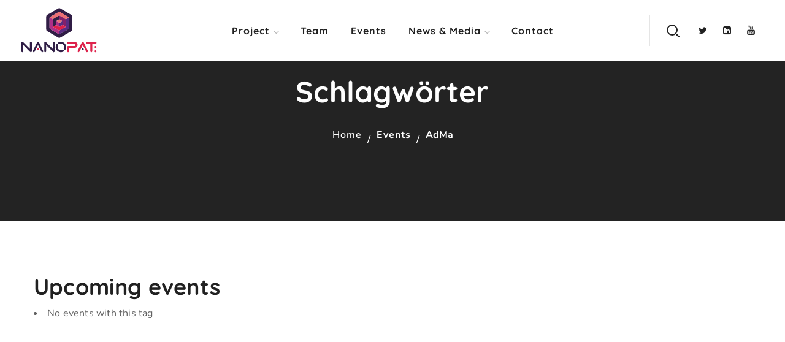

--- FILE ---
content_type: text/html; charset=UTF-8
request_url: https://www.nanopat.eu/events/tags/adma/
body_size: 32449
content:
<!DOCTYPE html>
<html lang="en">
<head>
    <meta http-equiv="Content-Type" content="text/html; charset=UTF-8">
    <meta name="viewport" content="width=device-width, initial-scale=1, maximum-scale=1">
    <meta http-equiv="X-UA-Compatible" content="IE=Edge">
            <link rel="pingback" href="https://www.nanopat.eu/xmlrpc.php">
        <meta name='robots' content='index, follow, max-image-preview:large, max-snippet:-1, max-video-preview:-1' />
	<style>img:is([sizes="auto" i], [sizes^="auto," i]) { contain-intrinsic-size: 3000px 1500px }</style>
	
	<!-- This site is optimized with the Yoast SEO plugin v22.4 - https://yoast.com/wordpress/plugins/seo/ -->
	<title>Schlagwörter - NanoPAT</title>
	<link rel="canonical" href="https://www.nanopat.eu/events-nanopat/schlagwoerter/" />
	<meta property="og:locale" content="en_US" />
	<meta property="og:type" content="article" />
	<meta property="og:title" content="Schlagwörter - NanoPAT" />
	<meta property="og:description" content="Upcoming eventsNo events with this tag" />
	<meta property="og:url" content="https://www.nanopat.eu/events-nanopat/schlagwoerter/" />
	<meta property="og:site_name" content="NanoPAT" />
	<meta name="twitter:card" content="summary_large_image" />
	<meta name="twitter:site" content="@nanoPAT_project" />
	<script type="application/ld+json" class="yoast-schema-graph">{"@context":"https://schema.org","@graph":[{"@type":"WebPage","@id":"https://www.nanopat.eu/events-nanopat/schlagwoerter/","url":"https://www.nanopat.eu/events-nanopat/schlagwoerter/","name":"Schlagwörter - NanoPAT","isPartOf":{"@id":"https://www.nanopat.eu/#website"},"datePublished":"2020-09-25T07:51:31+00:00","dateModified":"2020-09-25T07:51:31+00:00","breadcrumb":{"@id":"https://www.nanopat.eu/events-nanopat/schlagwoerter/#breadcrumb"},"inLanguage":"en","potentialAction":[{"@type":"ReadAction","target":["https://www.nanopat.eu/events-nanopat/schlagwoerter/"]}]},{"@type":"WebSite","@id":"https://www.nanopat.eu/#website","url":"https://www.nanopat.eu/","name":"NanoPAT","description":"Process Analytical Technologies for Industrial Nanoparticle Production","publisher":{"@id":"https://www.nanopat.eu/#organization"},"potentialAction":[{"@type":"SearchAction","target":{"@type":"EntryPoint","urlTemplate":"https://www.nanopat.eu/?s={search_term_string}"},"query-input":"required name=search_term_string"}],"inLanguage":"en"},{"@type":"Organization","@id":"https://www.nanopat.eu/#organization","name":"NanoPAT","url":"https://www.nanopat.eu/","logo":{"@type":"ImageObject","inLanguage":"en","@id":"https://www.nanopat.eu/#/schema/logo/image/","url":"https://www.nanopat.eu/wp-content/uploads/2020/07/NanoPAT-Logo.png","contentUrl":"https://www.nanopat.eu/wp-content/uploads/2020/07/NanoPAT-Logo.png","width":1500,"height":950,"caption":"NanoPAT"},"image":{"@id":"https://www.nanopat.eu/#/schema/logo/image/"},"sameAs":["https://twitter.com/nanoPAT_project","https://www.linkedin.com/company/68251484/"]}]}</script>
	<!-- / Yoast SEO plugin. -->



<link rel='dns-prefetch' href='//hcaptcha.com' />

<link rel="alternate" type="application/rss+xml" title="NanoPAT &raquo; Feed" href="https://www.nanopat.eu/feed/" />
<link rel="alternate" type="application/rss+xml" title="NanoPAT &raquo; Comments Feed" href="https://www.nanopat.eu/comments/feed/" />
<link rel="alternate" type="application/rss+xml" title="NanoPAT &raquo; AdMa Comments Feed" href="https://www.nanopat.eu/events-nanopat/schlagwoerter/feed/" />
		<!-- This site uses the Google Analytics by MonsterInsights plugin v9.6.0 - Using Analytics tracking - https://www.monsterinsights.com/ -->
							<script src="//www.googletagmanager.com/gtag/js?id=G-5C999778VP"  data-cfasync="false" data-wpfc-render="false" type="text/javascript" async></script>
			<script data-cfasync="false" data-wpfc-render="false" type="text/javascript">
				var mi_version = '9.6.0';
				var mi_track_user = true;
				var mi_no_track_reason = '';
								var MonsterInsightsDefaultLocations = {"page_location":"https:\/\/www.nanopat.eu\/events\/tags\/adma\/"};
								if ( typeof MonsterInsightsPrivacyGuardFilter === 'function' ) {
					var MonsterInsightsLocations = (typeof MonsterInsightsExcludeQuery === 'object') ? MonsterInsightsPrivacyGuardFilter( MonsterInsightsExcludeQuery ) : MonsterInsightsPrivacyGuardFilter( MonsterInsightsDefaultLocations );
				} else {
					var MonsterInsightsLocations = (typeof MonsterInsightsExcludeQuery === 'object') ? MonsterInsightsExcludeQuery : MonsterInsightsDefaultLocations;
				}

								var disableStrs = [
										'ga-disable-G-5C999778VP',
									];

				/* Function to detect opted out users */
				function __gtagTrackerIsOptedOut() {
					for (var index = 0; index < disableStrs.length; index++) {
						if (document.cookie.indexOf(disableStrs[index] + '=true') > -1) {
							return true;
						}
					}

					return false;
				}

				/* Disable tracking if the opt-out cookie exists. */
				if (__gtagTrackerIsOptedOut()) {
					for (var index = 0; index < disableStrs.length; index++) {
						window[disableStrs[index]] = true;
					}
				}

				/* Opt-out function */
				function __gtagTrackerOptout() {
					for (var index = 0; index < disableStrs.length; index++) {
						document.cookie = disableStrs[index] + '=true; expires=Thu, 31 Dec 2099 23:59:59 UTC; path=/';
						window[disableStrs[index]] = true;
					}
				}

				if ('undefined' === typeof gaOptout) {
					function gaOptout() {
						__gtagTrackerOptout();
					}
				}
								window.dataLayer = window.dataLayer || [];

				window.MonsterInsightsDualTracker = {
					helpers: {},
					trackers: {},
				};
				if (mi_track_user) {
					function __gtagDataLayer() {
						dataLayer.push(arguments);
					}

					function __gtagTracker(type, name, parameters) {
						if (!parameters) {
							parameters = {};
						}

						if (parameters.send_to) {
							__gtagDataLayer.apply(null, arguments);
							return;
						}

						if (type === 'event') {
														parameters.send_to = monsterinsights_frontend.v4_id;
							var hookName = name;
							if (typeof parameters['event_category'] !== 'undefined') {
								hookName = parameters['event_category'] + ':' + name;
							}

							if (typeof MonsterInsightsDualTracker.trackers[hookName] !== 'undefined') {
								MonsterInsightsDualTracker.trackers[hookName](parameters);
							} else {
								__gtagDataLayer('event', name, parameters);
							}
							
						} else {
							__gtagDataLayer.apply(null, arguments);
						}
					}

					__gtagTracker('js', new Date());
					__gtagTracker('set', {
						'developer_id.dZGIzZG': true,
											});
					if ( MonsterInsightsLocations.page_location ) {
						__gtagTracker('set', MonsterInsightsLocations);
					}
										__gtagTracker('config', 'G-5C999778VP', {"forceSSL":"true","anonymize_ip":"true","link_attribution":"true"} );
															window.gtag = __gtagTracker;										(function () {
						/* https://developers.google.com/analytics/devguides/collection/analyticsjs/ */
						/* ga and __gaTracker compatibility shim. */
						var noopfn = function () {
							return null;
						};
						var newtracker = function () {
							return new Tracker();
						};
						var Tracker = function () {
							return null;
						};
						var p = Tracker.prototype;
						p.get = noopfn;
						p.set = noopfn;
						p.send = function () {
							var args = Array.prototype.slice.call(arguments);
							args.unshift('send');
							__gaTracker.apply(null, args);
						};
						var __gaTracker = function () {
							var len = arguments.length;
							if (len === 0) {
								return;
							}
							var f = arguments[len - 1];
							if (typeof f !== 'object' || f === null || typeof f.hitCallback !== 'function') {
								if ('send' === arguments[0]) {
									var hitConverted, hitObject = false, action;
									if ('event' === arguments[1]) {
										if ('undefined' !== typeof arguments[3]) {
											hitObject = {
												'eventAction': arguments[3],
												'eventCategory': arguments[2],
												'eventLabel': arguments[4],
												'value': arguments[5] ? arguments[5] : 1,
											}
										}
									}
									if ('pageview' === arguments[1]) {
										if ('undefined' !== typeof arguments[2]) {
											hitObject = {
												'eventAction': 'page_view',
												'page_path': arguments[2],
											}
										}
									}
									if (typeof arguments[2] === 'object') {
										hitObject = arguments[2];
									}
									if (typeof arguments[5] === 'object') {
										Object.assign(hitObject, arguments[5]);
									}
									if ('undefined' !== typeof arguments[1].hitType) {
										hitObject = arguments[1];
										if ('pageview' === hitObject.hitType) {
											hitObject.eventAction = 'page_view';
										}
									}
									if (hitObject) {
										action = 'timing' === arguments[1].hitType ? 'timing_complete' : hitObject.eventAction;
										hitConverted = mapArgs(hitObject);
										__gtagTracker('event', action, hitConverted);
									}
								}
								return;
							}

							function mapArgs(args) {
								var arg, hit = {};
								var gaMap = {
									'eventCategory': 'event_category',
									'eventAction': 'event_action',
									'eventLabel': 'event_label',
									'eventValue': 'event_value',
									'nonInteraction': 'non_interaction',
									'timingCategory': 'event_category',
									'timingVar': 'name',
									'timingValue': 'value',
									'timingLabel': 'event_label',
									'page': 'page_path',
									'location': 'page_location',
									'title': 'page_title',
									'referrer' : 'page_referrer',
								};
								for (arg in args) {
																		if (!(!args.hasOwnProperty(arg) || !gaMap.hasOwnProperty(arg))) {
										hit[gaMap[arg]] = args[arg];
									} else {
										hit[arg] = args[arg];
									}
								}
								return hit;
							}

							try {
								f.hitCallback();
							} catch (ex) {
							}
						};
						__gaTracker.create = newtracker;
						__gaTracker.getByName = newtracker;
						__gaTracker.getAll = function () {
							return [];
						};
						__gaTracker.remove = noopfn;
						__gaTracker.loaded = true;
						window['__gaTracker'] = __gaTracker;
					})();
									} else {
										console.log("");
					(function () {
						function __gtagTracker() {
							return null;
						}

						window['__gtagTracker'] = __gtagTracker;
						window['gtag'] = __gtagTracker;
					})();
									}
			</script>
				<!-- / Google Analytics by MonsterInsights -->
		<script type="text/javascript">
/* <![CDATA[ */
window._wpemojiSettings = {"baseUrl":"https:\/\/s.w.org\/images\/core\/emoji\/15.1.0\/72x72\/","ext":".png","svgUrl":"https:\/\/s.w.org\/images\/core\/emoji\/15.1.0\/svg\/","svgExt":".svg","source":{"concatemoji":"https:\/\/www.nanopat.eu\/wp-includes\/js\/wp-emoji-release.min.js?ver=6.8.1"}};
/*! This file is auto-generated */
!function(i,n){var o,s,e;function c(e){try{var t={supportTests:e,timestamp:(new Date).valueOf()};sessionStorage.setItem(o,JSON.stringify(t))}catch(e){}}function p(e,t,n){e.clearRect(0,0,e.canvas.width,e.canvas.height),e.fillText(t,0,0);var t=new Uint32Array(e.getImageData(0,0,e.canvas.width,e.canvas.height).data),r=(e.clearRect(0,0,e.canvas.width,e.canvas.height),e.fillText(n,0,0),new Uint32Array(e.getImageData(0,0,e.canvas.width,e.canvas.height).data));return t.every(function(e,t){return e===r[t]})}function u(e,t,n){switch(t){case"flag":return n(e,"\ud83c\udff3\ufe0f\u200d\u26a7\ufe0f","\ud83c\udff3\ufe0f\u200b\u26a7\ufe0f")?!1:!n(e,"\ud83c\uddfa\ud83c\uddf3","\ud83c\uddfa\u200b\ud83c\uddf3")&&!n(e,"\ud83c\udff4\udb40\udc67\udb40\udc62\udb40\udc65\udb40\udc6e\udb40\udc67\udb40\udc7f","\ud83c\udff4\u200b\udb40\udc67\u200b\udb40\udc62\u200b\udb40\udc65\u200b\udb40\udc6e\u200b\udb40\udc67\u200b\udb40\udc7f");case"emoji":return!n(e,"\ud83d\udc26\u200d\ud83d\udd25","\ud83d\udc26\u200b\ud83d\udd25")}return!1}function f(e,t,n){var r="undefined"!=typeof WorkerGlobalScope&&self instanceof WorkerGlobalScope?new OffscreenCanvas(300,150):i.createElement("canvas"),a=r.getContext("2d",{willReadFrequently:!0}),o=(a.textBaseline="top",a.font="600 32px Arial",{});return e.forEach(function(e){o[e]=t(a,e,n)}),o}function t(e){var t=i.createElement("script");t.src=e,t.defer=!0,i.head.appendChild(t)}"undefined"!=typeof Promise&&(o="wpEmojiSettingsSupports",s=["flag","emoji"],n.supports={everything:!0,everythingExceptFlag:!0},e=new Promise(function(e){i.addEventListener("DOMContentLoaded",e,{once:!0})}),new Promise(function(t){var n=function(){try{var e=JSON.parse(sessionStorage.getItem(o));if("object"==typeof e&&"number"==typeof e.timestamp&&(new Date).valueOf()<e.timestamp+604800&&"object"==typeof e.supportTests)return e.supportTests}catch(e){}return null}();if(!n){if("undefined"!=typeof Worker&&"undefined"!=typeof OffscreenCanvas&&"undefined"!=typeof URL&&URL.createObjectURL&&"undefined"!=typeof Blob)try{var e="postMessage("+f.toString()+"("+[JSON.stringify(s),u.toString(),p.toString()].join(",")+"));",r=new Blob([e],{type:"text/javascript"}),a=new Worker(URL.createObjectURL(r),{name:"wpTestEmojiSupports"});return void(a.onmessage=function(e){c(n=e.data),a.terminate(),t(n)})}catch(e){}c(n=f(s,u,p))}t(n)}).then(function(e){for(var t in e)n.supports[t]=e[t],n.supports.everything=n.supports.everything&&n.supports[t],"flag"!==t&&(n.supports.everythingExceptFlag=n.supports.everythingExceptFlag&&n.supports[t]);n.supports.everythingExceptFlag=n.supports.everythingExceptFlag&&!n.supports.flag,n.DOMReady=!1,n.readyCallback=function(){n.DOMReady=!0}}).then(function(){return e}).then(function(){var e;n.supports.everything||(n.readyCallback(),(e=n.source||{}).concatemoji?t(e.concatemoji):e.wpemoji&&e.twemoji&&(t(e.twemoji),t(e.wpemoji)))}))}((window,document),window._wpemojiSettings);
/* ]]> */
</script>

<style id='wp-emoji-styles-inline-css' type='text/css'>

	img.wp-smiley, img.emoji {
		display: inline !important;
		border: none !important;
		box-shadow: none !important;
		height: 1em !important;
		width: 1em !important;
		margin: 0 0.07em !important;
		vertical-align: -0.1em !important;
		background: none !important;
		padding: 0 !important;
	}
</style>
<link rel='stylesheet' id='wp-block-library-css' href='https://www.nanopat.eu/wp-includes/css/dist/block-library/style.min.css?ver=6.8.1' type='text/css' media='all' />
<style id='classic-theme-styles-inline-css' type='text/css'>
/*! This file is auto-generated */
.wp-block-button__link{color:#fff;background-color:#32373c;border-radius:9999px;box-shadow:none;text-decoration:none;padding:calc(.667em + 2px) calc(1.333em + 2px);font-size:1.125em}.wp-block-file__button{background:#32373c;color:#fff;text-decoration:none}
</style>
<style id='safe-svg-svg-icon-style-inline-css' type='text/css'>
.safe-svg-cover{text-align:center}.safe-svg-cover .safe-svg-inside{display:inline-block;max-width:100%}.safe-svg-cover svg{height:100%;max-height:100%;max-width:100%;width:100%}

</style>
<style id='global-styles-inline-css' type='text/css'>
:root{--wp--preset--aspect-ratio--square: 1;--wp--preset--aspect-ratio--4-3: 4/3;--wp--preset--aspect-ratio--3-4: 3/4;--wp--preset--aspect-ratio--3-2: 3/2;--wp--preset--aspect-ratio--2-3: 2/3;--wp--preset--aspect-ratio--16-9: 16/9;--wp--preset--aspect-ratio--9-16: 9/16;--wp--preset--color--black: #000000;--wp--preset--color--cyan-bluish-gray: #abb8c3;--wp--preset--color--white: #ffffff;--wp--preset--color--pale-pink: #f78da7;--wp--preset--color--vivid-red: #cf2e2e;--wp--preset--color--luminous-vivid-orange: #ff6900;--wp--preset--color--luminous-vivid-amber: #fcb900;--wp--preset--color--light-green-cyan: #7bdcb5;--wp--preset--color--vivid-green-cyan: #00d084;--wp--preset--color--pale-cyan-blue: #8ed1fc;--wp--preset--color--vivid-cyan-blue: #0693e3;--wp--preset--color--vivid-purple: #9b51e0;--wp--preset--gradient--vivid-cyan-blue-to-vivid-purple: linear-gradient(135deg,rgba(6,147,227,1) 0%,rgb(155,81,224) 100%);--wp--preset--gradient--light-green-cyan-to-vivid-green-cyan: linear-gradient(135deg,rgb(122,220,180) 0%,rgb(0,208,130) 100%);--wp--preset--gradient--luminous-vivid-amber-to-luminous-vivid-orange: linear-gradient(135deg,rgba(252,185,0,1) 0%,rgba(255,105,0,1) 100%);--wp--preset--gradient--luminous-vivid-orange-to-vivid-red: linear-gradient(135deg,rgba(255,105,0,1) 0%,rgb(207,46,46) 100%);--wp--preset--gradient--very-light-gray-to-cyan-bluish-gray: linear-gradient(135deg,rgb(238,238,238) 0%,rgb(169,184,195) 100%);--wp--preset--gradient--cool-to-warm-spectrum: linear-gradient(135deg,rgb(74,234,220) 0%,rgb(151,120,209) 20%,rgb(207,42,186) 40%,rgb(238,44,130) 60%,rgb(251,105,98) 80%,rgb(254,248,76) 100%);--wp--preset--gradient--blush-light-purple: linear-gradient(135deg,rgb(255,206,236) 0%,rgb(152,150,240) 100%);--wp--preset--gradient--blush-bordeaux: linear-gradient(135deg,rgb(254,205,165) 0%,rgb(254,45,45) 50%,rgb(107,0,62) 100%);--wp--preset--gradient--luminous-dusk: linear-gradient(135deg,rgb(255,203,112) 0%,rgb(199,81,192) 50%,rgb(65,88,208) 100%);--wp--preset--gradient--pale-ocean: linear-gradient(135deg,rgb(255,245,203) 0%,rgb(182,227,212) 50%,rgb(51,167,181) 100%);--wp--preset--gradient--electric-grass: linear-gradient(135deg,rgb(202,248,128) 0%,rgb(113,206,126) 100%);--wp--preset--gradient--midnight: linear-gradient(135deg,rgb(2,3,129) 0%,rgb(40,116,252) 100%);--wp--preset--font-size--small: 13px;--wp--preset--font-size--medium: 20px;--wp--preset--font-size--large: 36px;--wp--preset--font-size--x-large: 42px;--wp--preset--spacing--20: 0.44rem;--wp--preset--spacing--30: 0.67rem;--wp--preset--spacing--40: 1rem;--wp--preset--spacing--50: 1.5rem;--wp--preset--spacing--60: 2.25rem;--wp--preset--spacing--70: 3.38rem;--wp--preset--spacing--80: 5.06rem;--wp--preset--shadow--natural: 6px 6px 9px rgba(0, 0, 0, 0.2);--wp--preset--shadow--deep: 12px 12px 50px rgba(0, 0, 0, 0.4);--wp--preset--shadow--sharp: 6px 6px 0px rgba(0, 0, 0, 0.2);--wp--preset--shadow--outlined: 6px 6px 0px -3px rgba(255, 255, 255, 1), 6px 6px rgba(0, 0, 0, 1);--wp--preset--shadow--crisp: 6px 6px 0px rgba(0, 0, 0, 1);}:where(.is-layout-flex){gap: 0.5em;}:where(.is-layout-grid){gap: 0.5em;}body .is-layout-flex{display: flex;}.is-layout-flex{flex-wrap: wrap;align-items: center;}.is-layout-flex > :is(*, div){margin: 0;}body .is-layout-grid{display: grid;}.is-layout-grid > :is(*, div){margin: 0;}:where(.wp-block-columns.is-layout-flex){gap: 2em;}:where(.wp-block-columns.is-layout-grid){gap: 2em;}:where(.wp-block-post-template.is-layout-flex){gap: 1.25em;}:where(.wp-block-post-template.is-layout-grid){gap: 1.25em;}.has-black-color{color: var(--wp--preset--color--black) !important;}.has-cyan-bluish-gray-color{color: var(--wp--preset--color--cyan-bluish-gray) !important;}.has-white-color{color: var(--wp--preset--color--white) !important;}.has-pale-pink-color{color: var(--wp--preset--color--pale-pink) !important;}.has-vivid-red-color{color: var(--wp--preset--color--vivid-red) !important;}.has-luminous-vivid-orange-color{color: var(--wp--preset--color--luminous-vivid-orange) !important;}.has-luminous-vivid-amber-color{color: var(--wp--preset--color--luminous-vivid-amber) !important;}.has-light-green-cyan-color{color: var(--wp--preset--color--light-green-cyan) !important;}.has-vivid-green-cyan-color{color: var(--wp--preset--color--vivid-green-cyan) !important;}.has-pale-cyan-blue-color{color: var(--wp--preset--color--pale-cyan-blue) !important;}.has-vivid-cyan-blue-color{color: var(--wp--preset--color--vivid-cyan-blue) !important;}.has-vivid-purple-color{color: var(--wp--preset--color--vivid-purple) !important;}.has-black-background-color{background-color: var(--wp--preset--color--black) !important;}.has-cyan-bluish-gray-background-color{background-color: var(--wp--preset--color--cyan-bluish-gray) !important;}.has-white-background-color{background-color: var(--wp--preset--color--white) !important;}.has-pale-pink-background-color{background-color: var(--wp--preset--color--pale-pink) !important;}.has-vivid-red-background-color{background-color: var(--wp--preset--color--vivid-red) !important;}.has-luminous-vivid-orange-background-color{background-color: var(--wp--preset--color--luminous-vivid-orange) !important;}.has-luminous-vivid-amber-background-color{background-color: var(--wp--preset--color--luminous-vivid-amber) !important;}.has-light-green-cyan-background-color{background-color: var(--wp--preset--color--light-green-cyan) !important;}.has-vivid-green-cyan-background-color{background-color: var(--wp--preset--color--vivid-green-cyan) !important;}.has-pale-cyan-blue-background-color{background-color: var(--wp--preset--color--pale-cyan-blue) !important;}.has-vivid-cyan-blue-background-color{background-color: var(--wp--preset--color--vivid-cyan-blue) !important;}.has-vivid-purple-background-color{background-color: var(--wp--preset--color--vivid-purple) !important;}.has-black-border-color{border-color: var(--wp--preset--color--black) !important;}.has-cyan-bluish-gray-border-color{border-color: var(--wp--preset--color--cyan-bluish-gray) !important;}.has-white-border-color{border-color: var(--wp--preset--color--white) !important;}.has-pale-pink-border-color{border-color: var(--wp--preset--color--pale-pink) !important;}.has-vivid-red-border-color{border-color: var(--wp--preset--color--vivid-red) !important;}.has-luminous-vivid-orange-border-color{border-color: var(--wp--preset--color--luminous-vivid-orange) !important;}.has-luminous-vivid-amber-border-color{border-color: var(--wp--preset--color--luminous-vivid-amber) !important;}.has-light-green-cyan-border-color{border-color: var(--wp--preset--color--light-green-cyan) !important;}.has-vivid-green-cyan-border-color{border-color: var(--wp--preset--color--vivid-green-cyan) !important;}.has-pale-cyan-blue-border-color{border-color: var(--wp--preset--color--pale-cyan-blue) !important;}.has-vivid-cyan-blue-border-color{border-color: var(--wp--preset--color--vivid-cyan-blue) !important;}.has-vivid-purple-border-color{border-color: var(--wp--preset--color--vivid-purple) !important;}.has-vivid-cyan-blue-to-vivid-purple-gradient-background{background: var(--wp--preset--gradient--vivid-cyan-blue-to-vivid-purple) !important;}.has-light-green-cyan-to-vivid-green-cyan-gradient-background{background: var(--wp--preset--gradient--light-green-cyan-to-vivid-green-cyan) !important;}.has-luminous-vivid-amber-to-luminous-vivid-orange-gradient-background{background: var(--wp--preset--gradient--luminous-vivid-amber-to-luminous-vivid-orange) !important;}.has-luminous-vivid-orange-to-vivid-red-gradient-background{background: var(--wp--preset--gradient--luminous-vivid-orange-to-vivid-red) !important;}.has-very-light-gray-to-cyan-bluish-gray-gradient-background{background: var(--wp--preset--gradient--very-light-gray-to-cyan-bluish-gray) !important;}.has-cool-to-warm-spectrum-gradient-background{background: var(--wp--preset--gradient--cool-to-warm-spectrum) !important;}.has-blush-light-purple-gradient-background{background: var(--wp--preset--gradient--blush-light-purple) !important;}.has-blush-bordeaux-gradient-background{background: var(--wp--preset--gradient--blush-bordeaux) !important;}.has-luminous-dusk-gradient-background{background: var(--wp--preset--gradient--luminous-dusk) !important;}.has-pale-ocean-gradient-background{background: var(--wp--preset--gradient--pale-ocean) !important;}.has-electric-grass-gradient-background{background: var(--wp--preset--gradient--electric-grass) !important;}.has-midnight-gradient-background{background: var(--wp--preset--gradient--midnight) !important;}.has-small-font-size{font-size: var(--wp--preset--font-size--small) !important;}.has-medium-font-size{font-size: var(--wp--preset--font-size--medium) !important;}.has-large-font-size{font-size: var(--wp--preset--font-size--large) !important;}.has-x-large-font-size{font-size: var(--wp--preset--font-size--x-large) !important;}
:where(.wp-block-post-template.is-layout-flex){gap: 1.25em;}:where(.wp-block-post-template.is-layout-grid){gap: 1.25em;}
:where(.wp-block-columns.is-layout-flex){gap: 2em;}:where(.wp-block-columns.is-layout-grid){gap: 2em;}
:root :where(.wp-block-pullquote){font-size: 1.5em;line-height: 1.6;}
</style>
<link rel='stylesheet' id='contact-form-7-css' href='https://www.nanopat.eu/wp-content/plugins/contact-form-7/includes/css/styles.css?ver=6.0.6' type='text/css' media='all' />
<link rel='stylesheet' id='events-manager-css' href='https://www.nanopat.eu/wp-content/plugins/events-manager/includes/css/events-manager.min.css?ver=6.6.4.4' type='text/css' media='all' />
<style id='events-manager-inline-css' type='text/css'>
body .em { --font-family : inherit; --font-weight : inherit; --font-size : 1em; --line-height : inherit; }
</style>
<link rel='stylesheet' id='thegov-default-style-css' href='https://www.nanopat.eu/wp-content/themes/thegov/style.css?ver=6.8.1' type='text/css' media='all' />
<link rel='stylesheet' id='flaticon-css' href='https://www.nanopat.eu/wp-content/themes/thegov/fonts/flaticon/flaticon.css?ver=6.8.1' type='text/css' media='all' />
<link rel='stylesheet' id='font-awesome-css' href='https://www.nanopat.eu/wp-content/plugins/elementor/assets/lib/font-awesome/css/font-awesome.min.css?ver=4.7.0' type='text/css' media='all' />
<link rel='stylesheet' id='thegov-main-css' href='https://www.nanopat.eu/wp-content/themes/thegov/css/main.css?ver=6.8.1' type='text/css' media='all' />
<style id='thegov-main-inline-css' type='text/css'>
.primary-nav ul li ul li:not(:last-child),.sitepress_container > .wpml-ls ul ul li:not(:last-child) {border-bottom-width: 1px;border-bottom-color: rgba(0,0,0,0.1);border-bottom-style: solid;}body {font-family: Nunito Sans;font-size: 16px;line-height: 1.875;font-weight: 400;color: #616161;}body input:not([type='checkbox']):not([type='submit']),select,textarea,label,blockquote cite,#comments .commentlist .comment_info .meta-wrapper *,.author-info_name,.meta-wrapper,.blog-post_info-wrap > .meta-wrapper *,.thegov_module_time_line_vertical .time_line-title,.isotope-filter a .number_filter,.author-widget_text,.wgl-portfolio-item-info_desc span,.blog-post.format-quote .blog-post_quote-author,.wgl_module_team .team-department,body .comment-form-cookies-consent > label,body .widget_product_categories .post_count,body .widget_meta .post_count,body .widget_archive .post_count,.wgl-accordion .wgl-accordion_panel .wgl-accordion_content,.elementor-widget-wgl-pricing-table .pricing_header .pricing_desc,.elementor-widget-wgl-time-line-vertical .time_line-content .time_line-text,.wgl-portfolio-single_wrapper .wgl-portfolio-item_cats,.wgl-working-hours .working-item .working-item_day,.wgl-working-hours .working-item .working-item_hours,.wgl-testimonials.type-inline_top .wgl-testimonials_quote {font-family: Nunito Sans;}.elementor-widget-wgl-time-line-vertical .time_line-content .time_line-text{font-weight: 400;}.wgl-tabs .wgl-tabs_content-wrap .wgl-tabs_content{font-family: Nunito Sans;font-weight: 400;}select,body .footer .select__field:before,body input:not([type='checkbox']):not([type='submit'])::placeholder,select::placeholder,textarea::placeholder,.header_search.search_standard .header_search-field .search-field::placeholder,.header_search.search_standard .header_search-field .search-field,.tagcloud a,body .widget_rss ul li .rssSummary,.search-no-results .page_404_wrapper .search-form .search-field::placeholder,.search-no-results .page_404_wrapper .search-form .search-field,.blog-post_meta-categories span,.blog-post_meta-categories span:after,.thegov_module_message_box .message_content .message_text,.vc_wp_custommenu .menu .menu-item.current-menu-item > a,.blog-post.format-quote .blog-post_quote-author-pos,.thegov_module_testimonials .testimonials_quote,.recent-posts-widget .meta-wrapper a:hover,.vc_row .vc_toggle .vc_toggle_icon,.isotope-filter a,.wgl_module_team .team-department,.blog-style-hero .blog-post.format-standard .meta-wrapper,.blog-style-hero .blog-post.format-link .meta-wrapper,.blog-style-hero .blog-post.format-audio .meta-wrapper,.blog-style-hero .blog-post.format-quote .meta-wrapper,.blog-style-hero .blog-post.format-standard .meta-wrapper a,.blog-style-hero .blog-post.format-link .meta-wrapper a,.blog-style-hero .blog-post.format-audio .meta-wrapper a,.blog-style-hero .blog-post.format-quote .meta-wrapper a,.blog-style-hero .blog-post.format-standard .blog-post_text,.blog-style-hero .blog-post.format-link .blog-post_text,.blog-style-hero .blog-post.format-audio .blog-post_text,.blog-style-hero .blog-post.format-quote .blog-post_text,.wgl-pricing_plan .pricing_price_wrap .pricing_desc {color: #616161;}.single_meta .single_info-share_social-wpapper > span.share_title,.single_info-share_social-wpapper > span{font-family: Nunito Sans;color: #616161;}.thegov_module_title .external_link .button-read-more {line-height: 1.875;}h1,h2,h3,h4,h5,h6,h1 span,h2 span,h3 span,h4 span,h5 span,h6 span,h1 a,h2 a,h3 a,h4 a,h5 a,h6 a,.blog-post_cats,.blog-posts .blog-post_title,.column1 .item_title a,.thegov_twitter .twitt_title,.tagcloud-wrapper .title_tags,.strip_template .strip-item a span,.single_team_page .team-single_speaches-info .speech-info_desc span,.shortcode_tab_item_title,.index_number,.primary-nav.footer-menu .menu-item a,.thegov_module_message_box.type_info .message_icon:before {font-family: Quicksand;font-weight: 700;}.dropcap,.elementor-drop-cap,.dropcap-bg,.elementor-drop-cap,.banner_404,#comments .comment-reply-link,input[type="submit"],button,body .widget,body .widget .widget-title,body .widget_rss ul li .rss-date,body .widget_categories a,body .widget_product_categories a,body .widget_meta a,body .widget_archive a,legend,.page_404_wrapper .thegov_404_button.wgl_button .wgl_button_link,.wgl-social-share_pages.hovered_style .share_social-title,.blog-post_text-bg,.author-info_content .author-info_name,.button-read-more,.blog-post_meta-date .date_post span,.blog-post_meta-date .date_post,.theme-header-font,.countdown-section .countdown-amount,.comments-title .number-comments,.thegov_module_progress_bar .progress_label,.thegov_module_double_headings,.thegov_module_infobox .infobox_icon_container .infobox_icon_number,.wgl-button,.elementor-button,.wgl-pricing_plan .pricing_cur,.wgl-pricing_plan .pricing_price .price_decimal,.thegov_module_testimonials .testimonials_item:before,.thegov_module_testimonials .testimonials_status,.thegov_module_counter .counter_title,.thegov_module_videobox .title,.thegov_module_progress_bar .progress_value,.thegov_module_progress_bar .progress_units,.thegov_module_counter .counter_value_wrapper,.thegov_module_counter .counter_value_placeholder,.wgl-pricing_plan .pricing_plan_wrap .pricing_price_wrap,.thegov_module_ico_progress .progress_value_completed,.thegov_module_ico_progress .progress_value_min,.thegov_module_ico_progress .progress_value_max,.thegov_module_ico_progress .progress_point,.mashsb-count .counts,.mashsb-box .mashsb-buttons a .text,.prev-link,.next-link,.vc_row .vc_tta.vc_general.vc_tta-style-accordion_bordered .vc_tta-panel-title>a span,.widget.widget_wgl_posts .recent-posts-widget li > .recent-posts-content .post_title,.heading_subtitle,.info_prev-link_wrapper a,.info_next-link_wrapper a,.single_team_page .team-single_speaches-info .speech-info_day,.single_team_page .team-info_wrapper .team-info_item,.single_team_page .team-info_wrapper .team-info_item h5,.wgl-portfolio-item-info_desc h5,.wgl-portfolio-item_meta .post_cats,.wgl-portfolio-item_meta .post_cats,.wgl-portfolio-item_cats,.isotope-filter a,body .comment-respond .comment-reply-title,.page-header_title,.thegov_module_services_2 .services_link,.thegov_module_testimonials.type_inline_top .testimonials_meta_wrap:after,.thegov_module_testimonials .testimonials_position,.thegov_module_services_4 .services_subtitle,.dropcap,.dropcap-bg,.wgl-countdown .countdown-section .countdown-period,.wgl-testimonials .wgl-testimonials_quote,ul.wp-block-archives.wp-block-archives-list li a,ul.wp-block-categories.wp-block-categories-list li a,ul.wp-block-categories.wp-block-categories-list li .post_count,ul.wp-block-latest-posts li a,.elementor-counter,.wgl-counter .wgl-counter_value-wrap,.wgl-double_heading .dbl-subtitle,.load_more_item,.load_more_wrapper .load_more_item,.thegov-post-navigation .meta-wrapper span,body .widget_wgl_posts .recent-posts-widget .meta-wrapper span,.elementor-widget .wgl-infobox .wgl-infobox_subtitle,.single_meta .meta-wrapper,.wgl-testimonials .wgl-testimonials_position,.events-post_meta-categories a{font-family: Quicksand;}.wgl-infobox_bg_title,.wgl-background-text,.elementor-section.wgl-add-background-text:before{font-family: Quicksand;font-weight: 700;}#comments .commentlist .comment_author_says{font-family: Quicksand;}.banner_404,input[type="submit"],.author-info_public,.wgl-portfolio-item_annotation_social .single_info-share_social-wpapper > span,.thegov_module_time_line_horizontal .tlh_date,.wgl-portfolio-single_item .tagcloud .tagcloud_desc,.wgl_timetabs .timetabs_data .timetabs_item .item_time,.wgl_timetabs .timetabs_data .timetabs_item .content-wrapper .item_title,.wgl_timetabs .timetabs_headings .wgl_tab,.wgl-pricing_plan .pricing_content,blockquote,.wgl-portfolio-single_item .single_info-share_social-wpapper .share_title{font-family: Quicksand;color: #212121;}body .footer select option,body .widget_wgl_posts .recent-posts-widget .post_title a,button,h1,h2,h3,h4,h5,h6,h1 span,h2 span,h3 span,h4 span,h5 span,h6 span,h1 a,h2 a,h3 a,h4 a,h5 a,h6 a,.blog-style-hero .blog-post_title a,h3#reply-title a,.calendar_wrap tbody,.comment_author_says,.comment_author_says a,.wgl-pagination .page-numbers,.wgl-pagination .page-numbers:hover i,.share_post-container .share_post,.tagcloud-wrapper .title_tags,.theme-header-color,.thegov_module_double_headings .heading_title,.thegov_module_testimonials .testimonials_item .testimonials_content_wrap .testimonials_name,.wgl-pricing_plan .pricing_plan_wrap .pricing_content > ul > li > b,.thegov_module_social .soc_icon,.thegov_module_counter .counter_value_wrapper,.thegov_module_message_box .message_close_button:hover,.prev-link-info_wrapper,.next-link-info_wrapper,.item_title a,.thegov_module_counter .counter_value_wrapper,.wgl_module_title.item_title .carousel_arrows a span:after,.wgl_module_team.info_under_image .team-department,.wgl-portfolio-item_wrapper .portfolio_link,.inside_image.sub_layer_animation .wgl-portfolio-item_title .title,.widget_product_search .woocommerce-product-search:after,.under_image .wgl-portfolio-item_title .title a,.tagcloud a,body .widget_categories ul li a,body .widget_product_categories ul li a,body .widget_meta ul li a,body .widget_archive ul li a,body .widget_comments > ul > li:before,body .widget_meta > ul > li:before,body .widget_archive > ul > li:before,body .widget_recent_comments > ul > li:before,body .widget_recent_entries > ul > li:before,body .widget .widget-title .widget-title_wrapper,body .widget ul li,.widget.widget_recent_comments ul li a,.thegov_module_services_2 .services_link,ul.wp-block-archives.wp-block-archives-list li a,ul.wp-block-archives.wp-block-archives-list li:before,ul.wp-block-categories.wp-block-categories-list li a,ul.wp-block-latest-posts li a,.wgl-pricing_plan .pricing_plan_wrap .pricing_price_wrap,.blog-style-hero .blog-post.format-standard .blog-post_title a,.blog-style-hero .blog-post.format-link .blog-post_title a,.blog-style-hero .blog-post.format-audio .blog-post_title a,.blog-style-hero .blog-post.format-quote .blog-post_title a,.wgl-button.elementor-button,.wgl-carousel .slick-arrow,.meta-wrapper span + span:before,.meta-wrapper .author_post a,#comments .comment-reply-link:hover,.author-widget_social a,.page_404_wrapper .search-form:after,body .widget_search .search-form:after,body .widget_search .woocommerce-product-search:after,body .widget_product_search .search-form:after,body .widget_product_search .woocommerce-product-search:after,.widget.thegov_widget.thegov_banner-widget .banner-widget_button,.wgl-portfolio-single_wrapper .wgl-portfolio-item_meta > span:after,.button-read-more:hover,.wpcf7 .choose-2 .wpcf7-submit,#event-form label,div.wgl-em-search_wrapper div.em-search-advanced .em-search-field .selectize-control.em-selectize-autocomplete.multi.plugin-remove_button .item,div.wgl-em-search_wrapper div.em-search-advanced .em-search-field .selectize-control.em-selectize.multi.plugin-remove_button .item,.coming-soon_form .wpcf7 .wpcf7-submit:hover{color: #212121;}.header_search.search_standard .header_search-field .search-form:after,.header_search-button-wrapper{color: #212121;}.wgl-theme-header .wgl-button.elementor-button:hover,.thegov_module_title .carousel_arrows a span,.blog-post .blog-post_meta-categories span a:hover,.page_404_wrapper .search-form:hover:after,body .widget_search .search-form:hover:after,body .widget_search .woocommerce-product-search:hover:after,body .widget_product_search .search-form:hover:after,body .widget_product_search .woocommerce-product-search:hover:after,.widget.thegov_widget.thegov_banner-widget .banner-widget_button:hover,.load_more_wrapper .load_more_item:hover,.wgl-accordion-services .wgl-services_icon-wrap:before {background: #212121;}#comments .form-submit input[type="submit"]:hover,.page_404_wrapper .thegov_404_button.wgl_button .wgl_button_link:hover,.wpcf7 .wpcf7-submit:hover{background: #212121;border-color: #212121;}.slick-dots li button,.wgl-carousel.pagination_line .slick-dots li button:before,.wgl-carousel.pagination_square .slick-dots li,.wgl-carousel.pagination_circle_border .slick-dots li button:before,.wgl-carousel.pagination_square_border .slick-dots li button:before,.thegov_module_infobox.infobox_alignment_left.title_divider .infobox_title:before,.thegov_module_infobox.infobox_alignment_right.title_divider .infobox_title:before {background-color: #212121;}.thegov_module_title .carousel_arrows a span:before,.wgl-pricing_plan .pricing_highlighter,.wgl-carousel.pagination_circle_border .slick-dots li.slick-active button,.wgl-carousel.pagination_square_border .slick-dots li.slick-active button{border-color: #212121;}.wgl-theme-header .wgl-sticky-header .header_area_container .header_search{height: 100px !important;}#scroll_up {background-color: #de214b;color: #ffffff;}.primary-nav>div>ul,.primary-nav>ul,.sitepress_container > .wpml-ls li,.primary-nav ul li.mega-menu-links > ul > li{font-family: Quicksand;font-weight: 700;line-height: 30px;font-size: 17px;}.primary-nav ul li ul,.wpml-ls,.sitepress_container > .wpml-ls ul ul li,.primary-nav ul li div.mega-menu-container{font-family: Quicksand;font-weight: ;line-height: 30px;font-size: 16px;}.wgl-theme-header .header_search-field,.primary-nav ul li ul,.primary-nav ul li div.mega-menu-container,.wgl-theme-header .woo_mini_cart,.wpml-ls-legacy-dropdown .wpml-ls-current-language .wpml-ls-sub-menu{background-color: rgba(255,255,255,1);color: #0a0a0a;}.mobile_nav_wrapper,.wgl-menu_outer,.wgl-menu_outer .mobile-hamburger-close,.mobile_nav_wrapper .primary-nav ul li ul.sub-menu,.mobile_nav_wrapper .primary-nav ul li.mega-menu-links > ul.mega-menu > li > ul > li ul,.mobile_nav_wrapper .primary-nav ul li.mega-menu-links > ul.mega-menu > li > ul{background-color: rgba(255,255,255,1);color: #212121;}.mobile_nav_wrapper .wgl-menu_overlay{background-color: rgba(255,255,255,1);}#side-panel .side-panel_sidebar .widget .widget-title .widget-title_wrapper{color: rgba(255,255,255,1);}a,a:hover .wgl-icon,a.wgl-icon:hover,body ol > li:before,ul li::marker,button,button:focus,button:active,h3#reply-title a:hover,#comments > h3 span,.header-icon,.header-link:hover,.primary-nav > ul > li.current-menu-item > a,.primary-nav > ul > li.current-menu-item > a > span > .menu-item_plus:before,.primary-nav > ul > li.current_page_item > a,.primary-nav > ul > li.current_page_item > a > span > .menu-item_plus:before,.primary-nav > ul > li.current-menu-ancestor > a,.primary-nav > ul > li.current-menu-ancestor > a> span > .menu-item_plus:before,.primary-nav > ul > li.current-menu-parent > a,.primary-nav > ul > li.current-menu-parent > a > span > .menu-item_plus:before,.primary-nav > ul > li.current_page_parent > a,.primary-nav > ul > li.current_page_parent > a > span > .menu-item_plus:before,.primary-nav > ul > li.current_page_ancestor > a,.primary-nav > ul > li.current_page_ancestor > a > span > .menu-item_plus:before,.primary-nav > ul > li:hover > a,.primary-nav > ul > li:hover > a> span > .menu-item_plus:before,.mobile_nav_wrapper .primary-nav ul li ul .menu-item.current-menu-item > a,.mobile_nav_wrapper .primary-nav ul ul li.menu-item.current-menu-ancestor > a,.mobile_nav_wrapper .primary-nav > ul > li.current-menu-item > a,.mobile_nav_wrapper .primary-nav > ul > li.current_page_item > a,.mobile_nav_wrapper .primary-nav > ul > li.current-menu-ancestor > a,.mobile_nav_wrapper .primary-nav > ul > li.current-menu-parent > a,.mobile_nav_wrapper .primary-nav > ul > li.current_page_parent > a,.mobile_nav_wrapper .primary-nav > ul > li.current_page_ancestor > a,.author-info_social-wrapper,.blog-post_link:before,.blog-post_title i,.blog-style-standard .blog-post:hover .blog-post_wrapper .blog-post_meta_info .meta-wrapper span,.blog-post_link>.link_post:hover,.blog-post.format-standard.link .blog-post_title:before,.blog-post_title a:hover,.post_featured_bg .meta-wrapper .comments_post a:hover,.post_featured_bg .meta-wrapper a:hover,.post_featured_bg .blog-post_meta-wrap .wgl-likes:hover .sl-icon,.post_featured_bg .blog-post_meta-wrap .wgl-likes:hover .sl-count,.blog-style-hero .blog-post_title a:hover,.calendar_wrap thead,.copyright a:hover,.comment_author_says a:hover,.thegov_submit_wrapper:hover > i,.thegov_custom_button i,.thegov_custom_text a,.thegov_module_button .wgl_button_link:hover,.thegov_module_button.effect_3d .link_wrapper,.thegov_module_counter .counter_icon,.thegov_module_demo_item .di_button a:hover,.thegov_module_demo_item .di_title_wrap a:hover .di_title,.thegov_module_demo_item .di_title-wrap .di_subtitle,.thegov_module_social .soc_icon:hover,.thegov_twitter a,.thegov_module_testimonials.type_author_top_inline .testimonials_meta_wrap:after,.thegov_module_testimonials .testimonials_status,.thegov_module_circuit_services .services_subtitle,.thegov_module_circuit_services .services_item-icon,.thegov_module_flipbox .flipbox_front .flipbox_front_content,.thegov_module_services_3 .services_icon_wrapper,.thegov_module_services_4 .services_icon,.thegov_module_services_4:hover .services_number,.load_more_works:hover,.header_search .header_search-button > i:hover,.header_search-field .search-form:after,.mc_form_inside #mc_signup_submit:hover,.share_link span.fa:hover,.share_post span.fa:hover,.share_post-container,.team-single_wrapper .team-single_speaches-info .speech-info_desc span,.team-single_wrapper .team-info_wrapper .team-info_item a:hover,.single-member-page .member-icon:hover,.single-member-page .team-link:hover,.team-single_wrapper .team-single_speaches-info .speech-info_day,.team-single_wrapper .team-info_icons a:hover,.single-team .team-single_wrapper .team-info_item.team-department span,.team-icons .member-icon:hover,.vc_wp_custommenu .menu .menu-item.current-menu-item > a,.vc_wp_custommenu .menu .menu-item.current-menu-ancestor > a,.wpml-ls a:hover,.wpml-ls-legacy-dropdown .wpml-ls-current-language:hover > a,.wpml-ls-legacy-dropdown .wpml-ls-current-language a:hover,.wgl-container ul li:before,.wgl_timetabs .timetabs_headings .wgl_tab.active .tab_subtitle,.wgl_timetabs .timetabs_headings .wgl_tab:hover .tab_subtitle,.wgl_portfolio_category-wrapper a:hover,.single.related_posts .blog-post_title a:hover,.wgl_module_team .team-department,.wgl_module_team .team-meta_info .team-counter,.wgl_module_team .team-since,.wgl_module_team .team-item_info .team-item_titles .team-title a:hover,.wgl_module_team .team-item_info .team-info_icons .team-icon a:hover,.wgl-icon:hover,.wgl-theme-color,.wgl-portfolio-item_wrapper .portfolio_link-icon:hover,.wgl-portfolio-item_corners,.wgl-portfolio-item_cats,.wgl-portfolio-single_wrapper .wgl-portfolio-item_meta span a:hover,.under_image .wgl-portfolio-item_title .title:hover a,.wgl-social-share_pages.hovered_style ul li a:hover,.thegov_module_time_line_horizontal .tlh_check_wrap,.thegov_module_testimonials .testimonials_item:before,.isotope-filter a:after,.wgl-container ul.thegov_slash li:before,.single_type-1 .single_meta .author_post a:hover,.single_type-2 .single_meta .author_post a:hover,.info_prev-link_wrapper > a,.info_next-link_wrapper > a,#comments .commentlist .comment_info .meta-wrapper .comment-edit-link,.meta-wrapper a:hover,.thegov_module_services_2 .services_link:hover,.thegov_module_services_2 .services_wrapper i,.thegov_module_double_headings .heading_subtitle,.thegov_module_counter .counter_value_wrapper .counter_value_suffix,.thegov_module_counter .counter_value_placeholder .counter_value_suffix,.inside_image.sub_layer_animation .post_cats a,.inside_image.sub_layer_animation .post_cats span,.inside_image.sub_layer_animation .wgl-portfolio-item_meta,.wgl-portfolio_container .wgl-carousel.arrows_center_mode .slick-prev:hover:after,.wgl-portfolio_container .wgl-carousel.arrows_center_mode .slick-next:hover:after,.inside_image .wgl-portfolio-item_meta,.wgl_timetabs .timetabs_headings .wgl_tab .services_icon,.wgl-portfolio-single_item .portfolio-category:hover,.wgl-portfolio-single_wrapper .wgl-portfolio-item_cats a:hover,.widget.widget_pages ul li a:hover,.widget.widget_meta ul li a:hover,.widget.widget_wgl_posts .recent-posts-widget li > .recent-posts-content .post_title a:hover,.widget.widget_recent_comments ul li a:hover,.widget.widget_recent_entries ul li a:hover,.widget.widget_nav_menu ul li a:hover,body .widget_rss ul li .rsswidget:hover,body .widget_recent_entriesul li .post-date,body .widget_meta ul li .post_count,body .widget_archive ul li > a:before,body .widget_product_categories ul li a:hover + .post_count,.recent-posts-widget .meta-wrapper a,.widget.thegov_widget.thegov_banner-widget .banner-widget_text .tags_title:after,body .widget_product_categories ul li a:hover,.author-widget_social a:hover,.widget.widget_recent_comments ul li span.comment-author-link a:hover,body .widget .widget-title .widget-title_wrapper:before,body .widget_nav_menu .current-menu-ancestor > a,body .widget_nav_menu .current-menu-item > a,ul.wp-block-categories.wp-block-categories-list li a:hover,ul.wp-block-categories.wp-block-categories-list li a:hover + .post_count,ul.wp-block-latest-posts li a:hover,header.searсh-header .page-title span,.button-read-more,.wgl-carousel .slick-arrow:after,.format-quote .blog-post_wrapper .blog-post_media_part:before,.blog-post_link > .link_post:before,body .widget_categories a:hover,body .widget_categories a:hover + .post_count,body .widget_product_categories a:hover + .post_count,body .widget_meta a:hover + .post_count,body .widget_archive a:hover + .post_count,.elementor-widget-wgl-double-headings.divider_yes .wgl-double_heading .dbl-title_wrapper:before,.elementor-widget.divider_yes .wgl-infobox_title:before,.wgl-services-6 .wgl-services_media-wrap .elementor-icon,blockquote:after,.elementor-widget-container .elementor-swiper-button{color: #DE214B;}header .header-link:hover,.hover_links a:hover {color: #DE214B !important;}.recent-posts-widget .meta-wrapper a,.isotope-filter a .number_filter{color: #DE214B;}.flatpickr-months .flatpickr-next-month:hover svg,.flatpickr-months .flatpickr-prev-month:hover svg {fill: #DE214B;}.team-single_wrapper .team-title:before,.next-link_wrapper .image_next:after,.prev-link_wrapper .image_prev:after,.prev-link_wrapper .image_prev .no_image_post,.next-link_wrapper .image_next .no_image_post,.blog-style-hero .btn-read-more .blog-post-read-more,.blog-style-hero .blog-post .wgl-video_popup,.blog-style-hero .blog-post .wgl-video_popup .videobox_link,.thegov_module_double_headings .heading_title .heading_divider,.thegov_module_double_headings .heading_title .heading_divider:before,.thegov_module_double_headings .heading_title .heading_divider:after,.wpml-ls-legacy-dropdown .wpml-ls-sub-menu .wpml-ls-item a span:before,.wgl-portfolio-item_wrapper .wgl-portfolio-item_icon:hover,.wgl-container ul.thegov_plus li:after,.wgl-container ul.thegov_plus li:before,.wgl-container ul.thegov_dash li:before,#multiscroll-nav span,#multiscroll-nav li .active span,ul.wp-block-categories.wp-block-categories-list li a:hover:after,ul.wp-block-archives.wp-block-archives-list li a:before,.wgl-services-6:hover .wgl-services_wrap{background: #DE214B;}::selection,#comments > h3:after,button:hover,mark,span.highlighter,.vc_wp_custommenu .menu .menu-item a:before,.primary-nav ul li.mega-menu.mega-cat div.mega-menu-container ul.mega-menu.cats-horizontal > li.is-active > a,.primary-nav ul li ul li > a:after,.mobile_nav_wrapper .primary-nav > ul > li > a > span:after,.header_search .header_search-field .header_search-button-wrapper,.header_search.search_mobile_menu .header_search-field .search-form:after,.wgl-theme-header .wgl-button.elementor-button,.sitepress_container > .wpml-ls ul ul li a:hover:after,.blog-post .blog-post_meta-categories span a,.button__wrapper:hover:after,.calendar_wrap caption,.comment-reply-title:after,.thegov_divider .thegov_divider_line .thegov_divider_custom .divider_line,.thegov_module_cats .cats_item-count,.thegov_module_progress_bar .progress_bar,.thegov_module_infobox.type_tile:hover:before,.thegov_module_social.with_bg .soc_icon,.thegov_module_title:after,.thegov_module_title .carousel_arrows a:hover span,.thegov_module_videobox .videobox_link,.thegov_module_ico_progress .progress_completed,.thegov_module_services_3 .services_icon_wrapper .services_circle_wrapper .services_circle,.thegov_module_time_line_horizontal .tlh_check_wrap,.load_more_works,.mc_form_inside #mc_signup_submit,.wgl-social-share_pages.hovered_style .share_social-icon-plus,.wgl-ellipsis span,.inside_image .wgl-portfolio-item_divider div,.wgl_module_title.item_title .carousel_arrows a:hover,.wgl_timetabs .timetabs_headings .wgl_tab.active:after,.wgl-container ul.thegov_plus li:before,.wgl-container ul li:before,.wgl_module_team .team-meta_info .line,.single-team .team-single_wrapper .team-info_item.team-department:before,.wgl-social-share_pages.standard_style a:before,.blog-style-hero .blog-post-hero_wrapper .divider_post_info,.tagcloud a:hover,.wgl-portfolio_item_link:hover,body .widget_meta ul li a:hover:after,.widget.widget_categories ul li a:hover:before,body .widget_archive ul li a:hover:after,body .widget_product_categories ul li a:hover:before,.wgl-carousel .slick-arrow:hover,.wgl-pricing_plan .pricing_header:after,.elementor-slick-slider .slick-slider .slick-next:hover,.elementor-slick-slider .slick-slider .slick-prev:hover,.elementor-slick-slider .slick-slider .slick-next:focus,.elementor-slick-slider .slick-slider .slick-prev:focus,.share_post-container .share_social-wpapper,.blog-post_wrapper .blog-post_media .wgl-video_popup .videobox_link,.wgl_module_team .team-icon,.single-team .team-single_wrapper .team-info_icons .team-icon:hover,.wgl-portfolio-item_annotation_social .single_info-share_social-wpapper .share_link:hover span,.load_more_wrapper .load_more_item,.elementor-widget-container .elementor-swiper-button:hover,.wgl-pagination .page .current,.wpcf7 .wpcf7-submit{background-color: #DE214B;}body .widget_archive ul li a:before,aside > .widget + .widget:before,.widget .calendar_wrap table td#today:before,.widget .calendar_wrap tbody td > a:before,.widget .counter_posts,.widget.widget_pages ul li a:before,.widget.widget_nav_menu ul li a:before,.widget_nav_menu .menu .menu-item:before,.widget_postshero .recent-posts-widget .post_cat a,.widget_meta ul li > a:before,.widget_archive ul li > a:before{background-color: #DE214B;}body .widget .widget-title .widget-title_inner:before{background-color: #DE214B;box-shadow: 0px 0px 0 0 #DE214B,10px 0px 0 0 #DE214B,15px 0px 0 0 #DE214B,20px 0px 0 0 #DE214B,25px 0px 0 0 #DE214B,30px 0px 0 0 #DE214B,40px 0px 0 0 #DE214B;}.blog-post_meta-date,#comments .form-submit input[type="submit"],.load_more_item:hover,.wgl-carousel.navigation_offset_element .slick-prev:hover,.wgl-carousel.navigation_offset_element .slick-next:hover,.thegov_module_demo_item .di_button a,.next-link:hover,.prev-link:hover,.wpcf7 .call_to_action_1 .wgl_col-2 .wpcf7-submit:hover,.load_more_item,.coming-soon_form .wpcf7 .wpcf7-submit,form.post-password-form input[type='submit'],.wgl-demo-item .wgl-button:hover,.page_404_wrapper .thegov_404_button.wgl_button .wgl_button_link,.flatpickr-monthSelect-month.endRange,.flatpickr-monthSelect-month.selected,.flatpickr-monthSelect-month.startRange{border-color: #DE214B;background: #DE214B;}.header_search,.blog-style-hero .format-no_featured .blog-post-hero_wrapper,.blog-style-hero .format-quote .blog-post-hero_wrapper,.blog-style-hero .format-audio .blog-post-hero_wrapper,.blog-style-hero .format-link .blog-post-hero_wrapper,.thegov_module_title .carousel_arrows a:hover span:before,.load_more_works,.author-info_social-link:after,.author-widget_social a span,.single_info-share_social-wpapper .share_link .share-icon_animation,.wgl_module_team .team-image,.inside_image.offset_animation:before,.thegov_module_videobox .videobox_link,.thegov_module_products_special_cats .product_special_cats-image_wrap:before,.wpcf7 .call_to_action_1 .wgl_col-2 .wpcf7-submit,.wpcf7 .wpcf7-submit,.tagcloud a:hover,.wgl-portfolio_item_link,.wgl-pricing_plan .pricing_header .pricing_title,.wgl-services-3 .wgl-services_title{border-color: #DE214B;}.share_post-container .share_social-wpapper:after{border-top-color: #DE214B;}.wgl-theme-header .header_search .header_search-field:after{border-bottom-color: rgba(222,33,75,0.9);}.theme_color_shadow {box-shadow:0px 9px 30px 0px rgba(222,33,75,0.4);}.inside_image .overlay:before,.inside_image.always_info_animation:hover .overlay:before{box-shadow: inset 0px 0px 0px 0px rgba(222,33,75,1);}.inside_image:hover .overlay:before,.inside_image.always_info_animation .overlay:before{box-shadow: inset 0px 0px 0px 10px rgba(222,33,75,1);}#comments .comment-reply-link,blockquote cite a,.wgl-secondary-color,.blog-post_link:before,blockquote:before,.isotope-filter a.active,.isotope-filter a:hover,#comments .form-submit input[type="submit"]:hover,.blog-posts .blog-post_title > a:hover,body .comment-respond .comment-form a,.wgl_module_team .team-icon a{color: #DE214B;}.prev-link_wrapper a:hover .image_prev.no_image:before,.next-link_wrapper a:hover .image_next.no_image:before,.wgl_module_team .team-info_icons:hover .team-info_icons-plus,.wgl_module_team .team-info_icons-plus:before,.wgl_module_team .team-info_icons-plus:after,body .widget_categories ul li a:hover:after,body .widget .widget-title:before,.elementor-slick-slider .slick-slider .slick-next,.elementor-slick-slider .slick-slider .slick-prev{background: #DE214B;}form.post-password-form input[type='submit']:hover,.wgl-demo-item .wgl-button{background: #DE214B;border-color: #DE214B;}.footer .mc4wp-form-fields input[type="submit"]:hover,.footer .mc4wp-form-fields input[type="submit"]:focus,.footer .mc4wp-form-fields input[type="submit"]:active,.footer_top-area .widget.widget_archive ul li > a:hover,.footer_top-area .widget.widget_archive ul li > a:hover,.footer_top-area .widget.widget_categories ul li > a:hover,.footer_top-area .widget.widget_categories ul li > a:hover,.footer_top-area .widget.widget_pages ul li > a:hover,.footer_top-area .widget.widget_pages ul li > a:hover,.footer_top-area .widget.widget_meta ul li > a:hover,.footer_top-area .widget.widget_meta ul li > a:hover,.footer_top-area .widget.widget_recent_comments ul li > a:hover,.footer_top-area .widget.widget_recent_comments ul li > a:hover,.footer_top-area .widget.widget_recent_entries ul li > a:hover,.footer_top-area .widget.widget_recent_entries ul li > a:hover,.footer_top-area .widget.widget_nav_menu ul li > a:hover,.footer_top-area .widget.widget_nav_menu ul li > a:hover,.footer_top-area .widget.widget_wgl_posts .recent-posts-widget li > .recent-posts-content .post_title a:hover,.footer_top-area .widget.widget_wgl_posts .recent-posts-widget li > .recent-posts-content .post_title a:hover{color: #DE214B;}.footer ul li:before,.footer ul li:before,.footer_top-area a:hover,.footer_top-area a:hover{color: #DE214B;}.footer_top-area .widget-title,.footer_top-area .widget_rss ul li .rsswidget,.footer_top-area .widget.widget_pages ul li a,.footer_top-area .widget.widget_nav_menu ul li a,.footer_top-area .widget.widget_wgl_posts .recent-posts-widget li > .recent-posts-content .post_title a,.footer_top-area .widget.widget_archive ul li > a,.footer_top-area .widget.widget_categories ul li > a,.footer_top-area .widget.widget_pages ul li > a,.footer_top-area .widget.widget_meta ul li > a,.footer_top-area .widget.widget_recent_comments ul li > a,.footer_top-area .widget.widget_recent_entries ul li > a,.footer_top-area .widget.widget_archive ul li:before,.footer_top-area .widget.widget_meta ul li:before,.footer_top-area .widget.widget_categories ul li:before,.footer_top-area strong,.footer_top-area h1,.footer_top-area h2,.footer_top-area h3,.footer_top-area h4,.footer_top-area h5,.footer_top-area h6{color: #ffffff;}.footer_top-area{color: #cccccc;}.footer_top-area .widget.widget_archive ul li:after,.footer_top-area .widget.widget_pages ul li:after,.footer_top-area .widget.widget_meta ul li:after,.footer_top-area .widget.widget_recent_comments ul li:after,.footer_top-area .widget.widget_recent_entries ul li:after,.footer_top-area .widget.widget_nav_menu ul li:after,.footer_top-area .widget.widget_categories ul li:after{background-color: #cccccc;}.footer .copyright,body .widget_rss ul li .rssSummary,body .widget_rss ul li cite{color: #cccccc;}.footer .mc4wp-form-fields input[type="submit"]{background-color: #DE214B;border-color: #DE214B;}.wgl-events-list .wgl-events__list .event-location,.wgl-events .events-style-grid .events-post .events-post-hero_wrapper:hover .events-post_location,.wgl-events .events-style-grid .events-post .events-post-hero_wrapper .events-post_location{color: #616161;}div.wgl-em-search_wrapper div.em-search-options,div.wgl-em-search_wrapper div.em-search-field label span{font-family: Nunito Sans;}.em-pagination > *,.event-single_wrapper a:hover,.wgl-events .events-style-grid .format-standard.format-no_featured .events-post_title a,.wgl-events .events-style-grid .events-post .events-post-hero_wrapper:hover .events-post_title a,.wgl_module_title.item_title .carousel_arrows span[class*="slick_arrow"],.wgl-filter_wrapper .carousel_arrows span[class*="slick_arrow"]{color: #212121;}.events-post_meta-categories span a:hover,div.wgl-em-search_wrapper div.em-search-main .em-search-submit,.event-categories li a,.wgl-events .events-style-grid .events-post .events-post-hero_wrapper .events-post_cats a:hover{background: #212121;}.wgl-events .wgl-filter_wrapper .isotope-filter a,.wgl-events .wgl-filter_wrapper .carousel-filter a,div.wgl-em-search_wrapper div.em-search-main .em-search-submit,.wgl-events-list,.wgl-events-list .wgl-events__list .wgl-events__date span,.event-categories li a,.wgl-events .events-post_location,.wgl-events .meta-wrapper{font-family: Quicksand;}.em-pagination a.page-numbers:hover,.em-pagination a.page-numbers:hover:before,div.wgl-em-search_wrapper div.em-search-options,div.wgl-em-search_wrapper div.em-search-text:before,div.wgl-em-search_wrapper div.em-search-geo:before,div.wgl-em-search_wrapper div.em-search-advanced .em-search-field:before,div.wgl-em-search_wrapper div.em-search-advanced .em-search-field .em-search-category.selectize-control.em-selectize .selectize-input:before,div.wgl-em-search_wrapper div.em-search-advanced .selectize-dropdown .active,div.wgl-em-search_wrapper div.em-search-advanced .selectize-dropdown .option:hover,div.wgl-em-search_wrapper div.em-search-advanced .selectize-dropdown .option:focus,div.wgl-em-search_wrapper div.em-search-advanced .selectize-dropdown .option:active,.em .selectize-control.em-selectize.checkboxes .selectize-dropdown div.option.selected,.wgl-events .events-style-grid .events-post .events-post-hero_wrapper .events-post_title a:hover,.wgl_module_title.item_title .carousel_arrows span[class*="slick_arrow"]:hover,.wgl-filter_wrapper .carousel_arrows span[class*="slick_arrow"]:hover{color: #DE214B;}.event-single_wrapper,.em-pagination .page-numbers.current,.events-post_meta-categories span a,div.wgl-em-search_wrapper div.em-search-main .em-search-submit:hover,.wgl-events-list .wgl-events__list .wgl-events__wrapper.featured_image:hover .wgl-events__content .event-categories a,.wgl-events-list .wgl-events__list .wgl-events__date:after,.wgl-events .events-style-grid .events-post .events-post-hero_wrapper .events-post_cats a{background: #DE214B;}.wgl_themes.em-events-list .em-item .em-item-info{border-color: #DE214B;}body {background:#FFFFFF;}ol.commentlist:after {background:#FFFFFF;}h1,h1 a,h1 span {font-family:Quicksand;font-weight:700;font-size:48px;line-height:56px;}h2,h2 a,h2 span {font-family:Quicksand;font-weight:700;font-size:42px;line-height:60px;}h3,h3 a,h3 span {font-family:Quicksand;font-weight:700;font-size:36px;line-height:56px;}h4,h4 a,h4 span {font-family:Quicksand;font-weight:700;font-size:30px;line-height:42px;}h5,h5 a,h5 span {font-family:Quicksand;font-weight:700;font-size:24px;line-height:38px;}h6,h6 a,h6 span {font-family:Quicksand;font-weight:700;font-size:20px;line-height:32px;}@media only screen and (max-width: 1270px){.wgl-theme-header{background-color: rgba(255,255,255,1) !important;color: #313131 !important;}.hamburger-inner,.hamburger-inner:before,.hamburger-inner:after{background-color:#313131;}}@media only screen and (max-width: 1270px){.wgl-theme-header .wgl-mobile-header{display: block;}.wgl-site-header{display:none;}.wgl-theme-header .mobile-hamburger-toggle{display: inline-block;}.wgl-theme-header .primary-nav{display:none;}header.wgl-theme-header .mobile_nav_wrapper .primary-nav{display:block;}.wgl-theme-header .wgl-sticky-header{display: none;}.wgl-social-share_pages{display: none;}}@media only screen and (max-width: 1270px){body .wgl-theme-header.header_overlap{position: relative;z-index: 2;}}@media only screen and (max-width: 768px){.page-header{padding-top:15px !important;padding-bottom:40px!important;height:230px !important;}.page-header_content .page-header_title{color:#fefefe !important;font-size:52px !important;line-height:52px !important;}.page-header_content .page-header_breadcrumbs{color:#ffffff !important;font-size:16px !important;line-height:24px !important;}}@media only screen and (max-width: 768px){.wgl-portfolio-single_wrapper.single_type-3 .wgl-portfolio-item_bg .wgl-portfolio-item_title_wrap,.wgl-portfolio-single_wrapper.single_type-4 .wgl-portfolio-item_bg .wgl-portfolio-item_title_wrap{padding-top:150px !important;padding-bottom:100px!important;}}.theme-gradient input[type="submit"],.rev_slider .rev-btn.gradient-button,body .widget .widget-title .widget-title_wrapper:before,.thegov_module_progress_bar .progress_bar,.thegov_module_testimonials.type_inline_top .testimonials_meta_wrap:after{background-color:#DE214B;}body.elementor-page main .wgl-container.wgl-content-sidebar,body.elementor-editor-active main .wgl-container.wgl-content-sidebar,body.elementor-editor-preview main .wgl-container.wgl-content-sidebar {max-width: 1170px;margin-left: auto;margin-right: auto;}body.single main .wgl-container {max-width: 1170px;margin-left: auto;margin-right: auto;}
</style>
<link rel='stylesheet' id='borlabs-cookie-css' href='https://www.nanopat.eu/wp-content/cache/borlabs-cookie/borlabs-cookie_1_en.css?ver=2.3.3-17' type='text/css' media='all' />
<link rel="preload" as="style" href="//www.nanopat.eu/wp-content/uploads/omgf/omgf-stylesheet-119/omgf-stylesheet-119.css?ver=1660907951" /><link rel="stylesheet" href="//www.nanopat.eu/wp-content/uploads/omgf/omgf-stylesheet-119/omgf-stylesheet-119.css?ver=1660907951" media="print" onload="this.media='all'"><noscript><link rel="stylesheet" href="//www.nanopat.eu/wp-content/uploads/omgf/omgf-stylesheet-119/omgf-stylesheet-119.css?ver=1660907951" /></noscript><script type="text/javascript" src="https://www.nanopat.eu/wp-content/plugins/google-analytics-for-wordpress/assets/js/frontend-gtag.min.js?ver=9.6.0" id="monsterinsights-frontend-script-js" async="async" data-wp-strategy="async"></script>
<script data-cfasync="false" data-wpfc-render="false" type="text/javascript" id='monsterinsights-frontend-script-js-extra'>/* <![CDATA[ */
var monsterinsights_frontend = {"js_events_tracking":"true","download_extensions":"doc,pdf,ppt,zip,xls,docx,pptx,xlsx","inbound_paths":"[{\"path\":\"\\\/go\\\/\",\"label\":\"affiliate\"},{\"path\":\"\\\/recommend\\\/\",\"label\":\"affiliate\"}]","home_url":"https:\/\/www.nanopat.eu","hash_tracking":"false","v4_id":"G-5C999778VP"};/* ]]> */
</script>
<script type="text/javascript" src="https://www.nanopat.eu/wp-includes/js/jquery/jquery.min.js?ver=3.7.1" id="jquery-core-js"></script>
<script type="text/javascript" src="https://www.nanopat.eu/wp-includes/js/jquery/jquery-migrate.min.js?ver=3.4.1" id="jquery-migrate-js"></script>
<script type="text/javascript" src="https://www.nanopat.eu/wp-includes/js/jquery/ui/core.min.js?ver=1.13.3" id="jquery-ui-core-js"></script>
<script type="text/javascript" src="https://www.nanopat.eu/wp-includes/js/jquery/ui/mouse.min.js?ver=1.13.3" id="jquery-ui-mouse-js"></script>
<script type="text/javascript" src="https://www.nanopat.eu/wp-includes/js/jquery/ui/sortable.min.js?ver=1.13.3" id="jquery-ui-sortable-js"></script>
<script type="text/javascript" src="https://www.nanopat.eu/wp-includes/js/jquery/ui/datepicker.min.js?ver=1.13.3" id="jquery-ui-datepicker-js"></script>
<script type="text/javascript" id="jquery-ui-datepicker-js-after">
/* <![CDATA[ */
jQuery(function(jQuery){jQuery.datepicker.setDefaults({"closeText":"Close","currentText":"Today","monthNames":["January","February","March","April","May","June","July","August","September","October","November","December"],"monthNamesShort":["Jan","Feb","Mar","Apr","May","Jun","Jul","Aug","Sep","Oct","Nov","Dec"],"nextText":"Next","prevText":"Previous","dayNames":["Sunday","Monday","Tuesday","Wednesday","Thursday","Friday","Saturday"],"dayNamesShort":["Sun","Mon","Tue","Wed","Thu","Fri","Sat"],"dayNamesMin":["S","M","T","W","T","F","S"],"dateFormat":"MM d, yy","firstDay":1,"isRTL":false});});
/* ]]> */
</script>
<script type="text/javascript" src="https://www.nanopat.eu/wp-includes/js/jquery/ui/resizable.min.js?ver=1.13.3" id="jquery-ui-resizable-js"></script>
<script type="text/javascript" src="https://www.nanopat.eu/wp-includes/js/jquery/ui/draggable.min.js?ver=1.13.3" id="jquery-ui-draggable-js"></script>
<script type="text/javascript" src="https://www.nanopat.eu/wp-includes/js/jquery/ui/controlgroup.min.js?ver=1.13.3" id="jquery-ui-controlgroup-js"></script>
<script type="text/javascript" src="https://www.nanopat.eu/wp-includes/js/jquery/ui/checkboxradio.min.js?ver=1.13.3" id="jquery-ui-checkboxradio-js"></script>
<script type="text/javascript" src="https://www.nanopat.eu/wp-includes/js/jquery/ui/button.min.js?ver=1.13.3" id="jquery-ui-button-js"></script>
<script type="text/javascript" src="https://www.nanopat.eu/wp-includes/js/jquery/ui/dialog.min.js?ver=1.13.3" id="jquery-ui-dialog-js"></script>
<script type="text/javascript" id="events-manager-js-extra">
/* <![CDATA[ */
var EM = {"ajaxurl":"https:\/\/www.nanopat.eu\/wp-admin\/admin-ajax.php","locationajaxurl":"https:\/\/www.nanopat.eu\/wp-admin\/admin-ajax.php?action=locations_search","firstDay":"1","locale":"en","dateFormat":"yy-mm-dd","ui_css":"https:\/\/www.nanopat.eu\/wp-content\/plugins\/events-manager\/includes\/css\/jquery-ui\/build.min.css","show24hours":"1","is_ssl":"1","autocomplete_limit":"10","calendar":{"breakpoints":{"small":560,"medium":908,"large":false}},"phone":"","datepicker":{"format":"d.m.Y"},"search":{"breakpoints":{"small":650,"medium":850,"full":false}},"url":"https:\/\/www.nanopat.eu\/wp-content\/plugins\/events-manager","assets":{"input.em-uploader":{"js":{"em-uploader":{"url":"https:\/\/www.nanopat.eu\/wp-content\/plugins\/events-manager\/includes\/js\/em-uploader.js","required":true,"event":"em_uploader_ready"}}}},"txt_search":"    Search","txt_searching":"Searching...","txt_loading":"Loading...","event_detach_warning":"Are you sure you want to detach this event? By doing so, this event will be independent of the recurring set of events.","delete_recurrence_warning":"Are you sure you want to delete all recurrences of this event? All events will be moved to trash."};
/* ]]> */
</script>
<script type="text/javascript" src="https://www.nanopat.eu/wp-content/plugins/events-manager/includes/js/events-manager.js?ver=6.6.4.4" id="events-manager-js"></script>
<script type="text/javascript" src="//www.nanopat.eu/wp-content/plugins/revslider/sr6/assets/js/rbtools.min.js?ver=6.7.21" async id="tp-tools-js"></script>
<script type="text/javascript" src="//www.nanopat.eu/wp-content/plugins/revslider/sr6/assets/js/rs6.min.js?ver=6.7.21" async id="revmin-js"></script>
<script type="text/javascript" src="https://www.nanopat.eu/wp-content/themes/thegov/js/perfect-scrollbar.min.js?ver=6.8.1" id="perfect-scrollbar-js"></script>
<script type="text/javascript" id="borlabs-cookie-prioritize-js-extra">
/* <![CDATA[ */
var borlabsCookiePrioritized = {"domain":"www.nanopat.eu","path":"\/","version":"1","bots":"1","optInJS":{"marketing":{"google-analytics":"[base64]"}}};
/* ]]> */
</script>
<script type="text/javascript" src="https://www.nanopat.eu/wp-content/plugins/borlabs-cookie/assets/javascript/borlabs-cookie-prioritize.min.js?ver=2.3.3" id="borlabs-cookie-prioritize-js"></script>
<link rel="https://api.w.org/" href="https://www.nanopat.eu/wp-json/" /><link rel="alternate" title="JSON" type="application/json" href="https://www.nanopat.eu/wp-json/wp/v2/pages/31" /><link rel="EditURI" type="application/rsd+xml" title="RSD" href="https://www.nanopat.eu/xmlrpc.php?rsd" />
<meta name="generator" content="WordPress 6.8.1" />
<link rel='shortlink' href='https://www.nanopat.eu/?p=31' />
<link rel="alternate" title="oEmbed (JSON)" type="application/json+oembed" href="https://www.nanopat.eu/wp-json/oembed/1.0/embed?url=https%3A%2F%2Fwww.nanopat.eu%2Fevents-nanopat%2Fschlagwoerter%2F" />
<link rel="alternate" title="oEmbed (XML)" type="text/xml+oembed" href="https://www.nanopat.eu/wp-json/oembed/1.0/embed?url=https%3A%2F%2Fwww.nanopat.eu%2Fevents-nanopat%2Fschlagwoerter%2F&#038;format=xml" />
<style>
.h-captcha{position:relative;display:block;margin-bottom:2rem;padding:0;clear:both}.h-captcha[data-size="normal"]{width:303px;height:78px}.h-captcha[data-size="compact"]{width:164px;height:144px}.h-captcha[data-size="invisible"]{display:none}.h-captcha::before{content:'';display:block;position:absolute;top:0;left:0;background:url(https://www.nanopat.eu/wp-content/plugins/hcaptcha-for-forms-and-more/assets/images/hcaptcha-div-logo.svg) no-repeat;border:1px solid #fff0;border-radius:4px}.h-captcha[data-size="normal"]::before{width:300px;height:74px;background-position:94% 28%}.h-captcha[data-size="compact"]::before{width:156px;height:136px;background-position:50% 79%}.h-captcha[data-theme="light"]::before,body.is-light-theme .h-captcha[data-theme="auto"]::before,.h-captcha[data-theme="auto"]::before{background-color:#fafafa;border:1px solid #e0e0e0}.h-captcha[data-theme="dark"]::before,body.is-dark-theme .h-captcha[data-theme="auto"]::before,html.wp-dark-mode-active .h-captcha[data-theme="auto"]::before,html.drdt-dark-mode .h-captcha[data-theme="auto"]::before{background-image:url(https://www.nanopat.eu/wp-content/plugins/hcaptcha-for-forms-and-more/assets/images/hcaptcha-div-logo-white.svg);background-repeat:no-repeat;background-color:#333;border:1px solid #f5f5f5}@media (prefers-color-scheme:dark){.h-captcha[data-theme="auto"]::before{background-image:url(https://www.nanopat.eu/wp-content/plugins/hcaptcha-for-forms-and-more/assets/images/hcaptcha-div-logo-white.svg);background-repeat:no-repeat;background-color:#333;border:1px solid #f5f5f5}}.h-captcha[data-theme="custom"]::before{background-color:initial}.h-captcha[data-size="invisible"]::before{display:none}.h-captcha iframe{position:relative}div[style*="z-index: 2147483647"] div[style*="border-width: 11px"][style*="position: absolute"][style*="pointer-events: none"]{border-style:none}
</style>
<meta name="generator" content="Elementor 3.29.2; features: additional_custom_breakpoints, e_local_google_fonts; settings: css_print_method-external, google_font-enabled, font_display-auto">
<script>
if('0' === '1') {
    window.dataLayer = window.dataLayer || [];
    function gtag(){dataLayer.push(arguments);}
    gtag('consent', 'default', {
       'ad_storage': 'denied',
       'analytics_storage': 'denied'
    });
    gtag("js", new Date());

    gtag("config", "UA-171684506-1", { "anonymize_ip": true });

    (function (w, d, s, i) {
    var f = d.getElementsByTagName(s)[0],
        j = d.createElement(s);
    j.async = true;
    j.src =
        "https://www.googletagmanager.com/gtag/js?id=" + i;
    f.parentNode.insertBefore(j, f);
    })(window, document, "script", "UA-171684506-1");
}
</script>			<style>
				.e-con.e-parent:nth-of-type(n+4):not(.e-lazyloaded):not(.e-no-lazyload),
				.e-con.e-parent:nth-of-type(n+4):not(.e-lazyloaded):not(.e-no-lazyload) * {
					background-image: none !important;
				}
				@media screen and (max-height: 1024px) {
					.e-con.e-parent:nth-of-type(n+3):not(.e-lazyloaded):not(.e-no-lazyload),
					.e-con.e-parent:nth-of-type(n+3):not(.e-lazyloaded):not(.e-no-lazyload) * {
						background-image: none !important;
					}
				}
				@media screen and (max-height: 640px) {
					.e-con.e-parent:nth-of-type(n+2):not(.e-lazyloaded):not(.e-no-lazyload),
					.e-con.e-parent:nth-of-type(n+2):not(.e-lazyloaded):not(.e-no-lazyload) * {
						background-image: none !important;
					}
				}
			</style>
			<meta name="generator" content="Powered by Slider Revolution 6.7.21 - responsive, Mobile-Friendly Slider Plugin for WordPress with comfortable drag and drop interface." />
<style>
span[data-name="hcap-cf7"] .h-captcha{margin-bottom:0}span[data-name="hcap-cf7"]~input[type="submit"],span[data-name="hcap-cf7"]~button[type="submit"]{margin-top:2rem}
</style>
<link rel="icon" href="https://www.nanopat.eu/wp-content/uploads/2020/09/cropped-Icon_NanoPAT-32x32.png" sizes="32x32" />
<link rel="icon" href="https://www.nanopat.eu/wp-content/uploads/2020/09/cropped-Icon_NanoPAT-192x192.png" sizes="192x192" />
<link rel="apple-touch-icon" href="https://www.nanopat.eu/wp-content/uploads/2020/09/cropped-Icon_NanoPAT-180x180.png" />
<meta name="msapplication-TileImage" content="https://www.nanopat.eu/wp-content/uploads/2020/09/cropped-Icon_NanoPAT-270x270.png" />
<script>function setREVStartSize(e){
			//window.requestAnimationFrame(function() {
				window.RSIW = window.RSIW===undefined ? window.innerWidth : window.RSIW;
				window.RSIH = window.RSIH===undefined ? window.innerHeight : window.RSIH;
				try {
					var pw = document.getElementById(e.c).parentNode.offsetWidth,
						newh;
					pw = pw===0 || isNaN(pw) || (e.l=="fullwidth" || e.layout=="fullwidth") ? window.RSIW : pw;
					e.tabw = e.tabw===undefined ? 0 : parseInt(e.tabw);
					e.thumbw = e.thumbw===undefined ? 0 : parseInt(e.thumbw);
					e.tabh = e.tabh===undefined ? 0 : parseInt(e.tabh);
					e.thumbh = e.thumbh===undefined ? 0 : parseInt(e.thumbh);
					e.tabhide = e.tabhide===undefined ? 0 : parseInt(e.tabhide);
					e.thumbhide = e.thumbhide===undefined ? 0 : parseInt(e.thumbhide);
					e.mh = e.mh===undefined || e.mh=="" || e.mh==="auto" ? 0 : parseInt(e.mh,0);
					if(e.layout==="fullscreen" || e.l==="fullscreen")
						newh = Math.max(e.mh,window.RSIH);
					else{
						e.gw = Array.isArray(e.gw) ? e.gw : [e.gw];
						for (var i in e.rl) if (e.gw[i]===undefined || e.gw[i]===0) e.gw[i] = e.gw[i-1];
						e.gh = e.el===undefined || e.el==="" || (Array.isArray(e.el) && e.el.length==0)? e.gh : e.el;
						e.gh = Array.isArray(e.gh) ? e.gh : [e.gh];
						for (var i in e.rl) if (e.gh[i]===undefined || e.gh[i]===0) e.gh[i] = e.gh[i-1];
											
						var nl = new Array(e.rl.length),
							ix = 0,
							sl;
						e.tabw = e.tabhide>=pw ? 0 : e.tabw;
						e.thumbw = e.thumbhide>=pw ? 0 : e.thumbw;
						e.tabh = e.tabhide>=pw ? 0 : e.tabh;
						e.thumbh = e.thumbhide>=pw ? 0 : e.thumbh;
						for (var i in e.rl) nl[i] = e.rl[i]<window.RSIW ? 0 : e.rl[i];
						sl = nl[0];
						for (var i in nl) if (sl>nl[i] && nl[i]>0) { sl = nl[i]; ix=i;}
						var m = pw>(e.gw[ix]+e.tabw+e.thumbw) ? 1 : (pw-(e.tabw+e.thumbw)) / (e.gw[ix]);
						newh =  (e.gh[ix] * m) + (e.tabh + e.thumbh);
					}
					var el = document.getElementById(e.c);
					if (el!==null && el) el.style.height = newh+"px";
					el = document.getElementById(e.c+"_wrapper");
					if (el!==null && el) {
						el.style.height = newh+"px";
						el.style.display = "block";
					}
				} catch(e){
					console.log("Failure at Presize of Slider:" + e)
				}
			//});
		  };</script>
		<style type="text/css" id="wp-custom-css">
			.cn-button.bootstrap { background-color: #DE214B;
}
.row .wpcf7-list-item {
	margin: 0;
}
.row .wpcf7-list-item input[type="checkbox"] {
	display: inline-block;
	width: auto;
}

.em.pixelbones a { 
color: #de214b !important;
}		</style>
		<style id="thegov_set-dynamic-css" title="dynamic-css" class="redux-options-output">.wgl-footer{padding-top:0px;padding-right:0px;padding-bottom:0px;padding-left:0px;}#side-panel .side-panel_sidebar{padding-top:105px;padding-right:90px;padding-bottom:105px;padding-left:90px;}</style><script type='text/javascript'></script></head>

<body class="wp-singular page-template-default page page-id-31 page-child parent-pageid-28 wp-theme-thegov elementor-default elementor-kit-34 wgl-e-dom-optimization">
    <header class='wgl-theme-header header_overlap'><div class='wgl-site-header mobile_header_custom'><div class='container-wrapper'><div class="wgl-header-row wgl-header-row-section_middle" style="background-color: rgba(255,255,255,1);color: rgba(33,33,33,1);max-width: 1290px; margin-left: auto; margin-right: auto;"><div class="fullwidth-wrapper"><div class="wgl-header-row_wrapper" style="height:100px;"><div class='position_left_middle header_side display_grow v_align_middle h_align_left'><div class='header_area_container'><div class='header_spacing spacer_2' style='width:30px;'></div><div class='wgl-logotype-container'>
            <a href='https://www.nanopat.eu/'>
									<img class="default_logo" src="https://www.nanopat.eu/wp-content/uploads/2020/09/Logo-NanoPAT_Color.svg" alt=""  style="height:80px;">
					            </a>
            </div>
            </div></div><div class='position_center_middle header_side display_grow v_align_middle h_align_center'><div class='header_area_container'><nav class='primary-nav'  style="height:100px;"><ul id="menu-main" class="menu"><li id="menu-item-2111" class="menu-item menu-item-type-custom menu-item-object-custom menu-item-has-children menu-item-2111"><a href="https://www.nanopat.eu/project-summary/"><span>Project<span class="menu-item_plus"></span></span></a><ul class='sub-menu '>	<li id="menu-item-2109" class="menu-item menu-item-type-post_type menu-item-object-page menu-item-2109"><a href="https://www.nanopat.eu/project-summary/"><span>Project summary<span class="menu-item_plus"></span></span></a></li>	<li id="menu-item-2135" class="menu-item menu-item-type-post_type menu-item-object-page menu-item-2135"><a href="https://www.nanopat.eu/objectives/"><span>Objectives<span class="menu-item_plus"></span></span></a></li>	<li id="menu-item-2161" class="menu-item menu-item-type-post_type menu-item-object-page menu-item-2161"><a href="https://www.nanopat.eu/work-plan/"><span>Work plan<span class="menu-item_plus"></span></span></a></li>	<li id="menu-item-2189" class="menu-item menu-item-type-post_type menu-item-object-page menu-item-has-children menu-item-2189"><a href="https://www.nanopat.eu/case-studies/"><span>Case Studies<span class="menu-item_plus"></span></span></a>	<ul class='sub-menu '>		<li id="menu-item-2460" class="menu-item menu-item-type-post_type menu-item-object-page menu-item-2460"><a href="https://www.nanopat.eu/case-studies/case-study-1/"><span>Case Study 1<span class="menu-item_plus"></span></span></a></li>		<li id="menu-item-2504" class="menu-item menu-item-type-post_type menu-item-object-page menu-item-2504"><a href="https://www.nanopat.eu/case-studies/case-study-2/"><span>Case Study 2<span class="menu-item_plus"></span></span></a></li>		<li id="menu-item-2516" class="menu-item menu-item-type-post_type menu-item-object-page menu-item-2516"><a href="https://www.nanopat.eu/case-studies/case-study-3/"><span>Case Study 3<span class="menu-item_plus"></span></span></a></li>		<li id="menu-item-2528" class="menu-item menu-item-type-post_type menu-item-object-page menu-item-2528"><a href="https://www.nanopat.eu/case-studies/case-study-4/"><span>Case Study 4<span class="menu-item_plus"></span></span></a></li>		<li id="menu-item-2551" class="menu-item menu-item-type-post_type menu-item-object-page menu-item-2551"><a href="https://www.nanopat.eu/case-studies/case-study-5/"><span>Case Study 5<span class="menu-item_plus"></span></span></a></li>	</ul>
</li>	<li id="menu-item-2231" class="menu-item menu-item-type-post_type menu-item-object-page menu-item-has-children menu-item-2231"><a href="https://www.nanopat.eu/process-analytical-technologies/"><span>Process Analytical Technologies<span class="menu-item_plus"></span></span></a>	<ul class='sub-menu '>		<li id="menu-item-2561" class="menu-item menu-item-type-post_type menu-item-object-page menu-item-2561"><a href="https://www.nanopat.eu/process-analytical-technologies/photon-density-wave-spectroscopy/"><span>Photon Density Wave Spectroscopy<span class="menu-item_plus"></span></span></a></li>		<li id="menu-item-2574" class="menu-item menu-item-type-post_type menu-item-object-page menu-item-2574"><a href="https://www.nanopat.eu/process-analytical-technologies/optofluidic-force-induction/"><span>OptoFluidic Force Induction<span class="menu-item_plus"></span></span></a></li>		<li id="menu-item-2585" class="menu-item menu-item-type-post_type menu-item-object-page menu-item-2585"><a href="https://www.nanopat.eu/process-analytical-technologies/turbidity-spectrometry/"><span>TUrbidity Spectrometry<span class="menu-item_plus"></span></span></a></li>	</ul>
</li></ul>
</li><li id="menu-item-2244" class="menu-item menu-item-type-post_type menu-item-object-page menu-item-2244"><a href="https://www.nanopat.eu/team-nanopat/"><span>Team<span class="menu-item_plus"></span></span></a></li><li id="menu-item-2350" class="menu-item menu-item-type-post_type menu-item-object-page current-page-ancestor menu-item-2350"><a href="https://www.nanopat.eu/events-nanopat/"><span>Events<span class="menu-item_plus"></span></span></a></li><li id="menu-item-2351" class="menu-item menu-item-type-post_type menu-item-object-page menu-item-has-children menu-item-2351"><a href="https://www.nanopat.eu/news-media/"><span>News &#038; Media<span class="menu-item_plus"></span></span></a><ul class='sub-menu '>	<li id="menu-item-7321" class="menu-item menu-item-type-post_type menu-item-object-page menu-item-7321"><a href="https://www.nanopat.eu/training-materials/"><span>Training Materials &#038; Publications<span class="menu-item_plus"></span></span></a></li></ul>
</li><li id="menu-item-1871" class="menu-item menu-item-type-post_type menu-item-object-page menu-item-1871"><a href="https://www.nanopat.eu/contact-us/"><span>Contact<span class="menu-item_plus"></span></span></a></li></ul></nav><div class="mobile-hamburger-toggle"><div class="hamburger-box"><div class="hamburger-inner"></div></div></div></div></div><div class='position_right_middle header_side display_grow v_align_middle h_align_right'><div class='header_area_container'><div class="delimiter" style="height: 50px;width: 1px;background-color: rgba(229,229,229,1);margin-left:20px;margin-right:27px;"></div><div class="header_search search_standard" style="height:100px;"><div class="wgl-search elementor-search header_search-button-wrapper" role="button" id="thegov_search_697b37563001c"><div class="header_search-button"></div></div><div class="header_search-field"><form role="search" method="get" action="https://www.nanopat.eu/" class="search-form"><input required type="text" id="search-form-697b375630019" class="search-field" placeholder="Search &hellip;" value="" name="s"><input class="search-button" type="submit" value="Search"></form></div></div><div class='header_spacing spacer_1' style='width:32px;'></div><div class='bottom_header html2_editor header_render_editor header_render'><div class='wrapper'><a href="https://twitter.com/nanoPAT_project" style="margin-right: 20px;font-size: 15px;" class="wgl-icon">
 <i class="fa fa-twitter" aria-hidden="true"></i>
</a>
<a href="https://www.linkedin.com/company/68251484/" style="margin-right: 20px;font-size: 15px;" class="wgl-icon">
 <i class="fa fa-linkedin" aria-hidden="true"></i>
</a>
<a href="https://www.youtube.com/channel/UCglAiA8J5OzUZQ1YnMhcZZA" style="margin-right: 20px;font-size: 15px;" class="wgl-icon">
 <i class="fa fa-youtube" aria-hidden="true"></i>
</a></div></div><div class='header_spacing spacer_5' style='width:28px;'></div></div></div></div></div></div></div></div><div class='wgl-sticky-header header_sticky_shadow' data-style="standard"><div class='container-wrapper'><div class="wgl-header-row wgl-header-row-section_middle" style="background-color: rgba(255,255,255,1);color: #313131;max-width: 1290px; margin-left: auto; margin-right: auto;"><div class="fullwidth-wrapper"><div class="wgl-header-row_wrapper" style="height:100px;"><div class='position_left_middle header_side display_grow v_align_middle h_align_left'><div class='header_area_container'><div class='header_spacing spacer_2' style='width:30px;'></div><div class='wgl-logotype-container'>
            <a href='https://www.nanopat.eu/'>
									<img class="default_logo" src="https://www.nanopat.eu/wp-content/uploads/2020/09/Logo-NanoPAT_Color.svg" alt=""  style="height:80px;">
					            </a>
            </div>
            </div></div><div class='position_center_middle header_side display_grow v_align_middle h_align_center'><div class='header_area_container'><nav class='primary-nav'  style="height:100px;"><ul id="menu-main-1" class="menu"><li class="menu-item menu-item-type-custom menu-item-object-custom menu-item-has-children menu-item-2111"><a href="https://www.nanopat.eu/project-summary/"><span>Project<span class="menu-item_plus"></span></span></a><ul class='sub-menu '>	<li class="menu-item menu-item-type-post_type menu-item-object-page menu-item-2109"><a href="https://www.nanopat.eu/project-summary/"><span>Project summary<span class="menu-item_plus"></span></span></a></li>	<li class="menu-item menu-item-type-post_type menu-item-object-page menu-item-2135"><a href="https://www.nanopat.eu/objectives/"><span>Objectives<span class="menu-item_plus"></span></span></a></li>	<li class="menu-item menu-item-type-post_type menu-item-object-page menu-item-2161"><a href="https://www.nanopat.eu/work-plan/"><span>Work plan<span class="menu-item_plus"></span></span></a></li>	<li class="menu-item menu-item-type-post_type menu-item-object-page menu-item-has-children menu-item-2189"><a href="https://www.nanopat.eu/case-studies/"><span>Case Studies<span class="menu-item_plus"></span></span></a>	<ul class='sub-menu '>		<li class="menu-item menu-item-type-post_type menu-item-object-page menu-item-2460"><a href="https://www.nanopat.eu/case-studies/case-study-1/"><span>Case Study 1<span class="menu-item_plus"></span></span></a></li>		<li class="menu-item menu-item-type-post_type menu-item-object-page menu-item-2504"><a href="https://www.nanopat.eu/case-studies/case-study-2/"><span>Case Study 2<span class="menu-item_plus"></span></span></a></li>		<li class="menu-item menu-item-type-post_type menu-item-object-page menu-item-2516"><a href="https://www.nanopat.eu/case-studies/case-study-3/"><span>Case Study 3<span class="menu-item_plus"></span></span></a></li>		<li class="menu-item menu-item-type-post_type menu-item-object-page menu-item-2528"><a href="https://www.nanopat.eu/case-studies/case-study-4/"><span>Case Study 4<span class="menu-item_plus"></span></span></a></li>		<li class="menu-item menu-item-type-post_type menu-item-object-page menu-item-2551"><a href="https://www.nanopat.eu/case-studies/case-study-5/"><span>Case Study 5<span class="menu-item_plus"></span></span></a></li>	</ul>
</li>	<li class="menu-item menu-item-type-post_type menu-item-object-page menu-item-has-children menu-item-2231"><a href="https://www.nanopat.eu/process-analytical-technologies/"><span>Process Analytical Technologies<span class="menu-item_plus"></span></span></a>	<ul class='sub-menu '>		<li class="menu-item menu-item-type-post_type menu-item-object-page menu-item-2561"><a href="https://www.nanopat.eu/process-analytical-technologies/photon-density-wave-spectroscopy/"><span>Photon Density Wave Spectroscopy<span class="menu-item_plus"></span></span></a></li>		<li class="menu-item menu-item-type-post_type menu-item-object-page menu-item-2574"><a href="https://www.nanopat.eu/process-analytical-technologies/optofluidic-force-induction/"><span>OptoFluidic Force Induction<span class="menu-item_plus"></span></span></a></li>		<li class="menu-item menu-item-type-post_type menu-item-object-page menu-item-2585"><a href="https://www.nanopat.eu/process-analytical-technologies/turbidity-spectrometry/"><span>TUrbidity Spectrometry<span class="menu-item_plus"></span></span></a></li>	</ul>
</li></ul>
</li><li class="menu-item menu-item-type-post_type menu-item-object-page menu-item-2244"><a href="https://www.nanopat.eu/team-nanopat/"><span>Team<span class="menu-item_plus"></span></span></a></li><li class="menu-item menu-item-type-post_type menu-item-object-page current-page-ancestor menu-item-2350"><a href="https://www.nanopat.eu/events-nanopat/"><span>Events<span class="menu-item_plus"></span></span></a></li><li class="menu-item menu-item-type-post_type menu-item-object-page menu-item-has-children menu-item-2351"><a href="https://www.nanopat.eu/news-media/"><span>News &#038; Media<span class="menu-item_plus"></span></span></a><ul class='sub-menu '>	<li class="menu-item menu-item-type-post_type menu-item-object-page menu-item-7321"><a href="https://www.nanopat.eu/training-materials/"><span>Training Materials &#038; Publications<span class="menu-item_plus"></span></span></a></li></ul>
</li><li class="menu-item menu-item-type-post_type menu-item-object-page menu-item-1871"><a href="https://www.nanopat.eu/contact-us/"><span>Contact<span class="menu-item_plus"></span></span></a></li></ul></nav><div class="mobile-hamburger-toggle"><div class="hamburger-box"><div class="hamburger-inner"></div></div></div></div></div><div class='position_right_middle header_side display_grow v_align_middle h_align_right'><div class='header_area_container'><div class="delimiter" style="height: 50px;width: 1px;background-color: rgba(229,229,229,1);margin-left:20px;margin-right:27px;"></div><div class="header_search search_standard" style="height:100px;"><div class="wgl-search elementor-search header_search-button-wrapper" role="button" id="thegov_search_697b375630bb9"><div class="header_search-button"></div></div><div class="header_search-field"><form role="search" method="get" action="https://www.nanopat.eu/" class="search-form"><input required type="text" id="search-form-697b375630bb5" class="search-field" placeholder="Search &hellip;" value="" name="s"><input class="search-button" type="submit" value="Search"></form></div></div><div class='header_spacing spacer_1' style='width:32px;'></div><div class='bottom_header html2_editor header_render_editor header_render'><div class='wrapper'><a href="https://twitter.com/nanoPAT_project" style="margin-right: 20px;font-size: 15px;" class="wgl-icon">
 <i class="fa fa-twitter" aria-hidden="true"></i>
</a>
<a href="https://www.linkedin.com/company/68251484/" style="margin-right: 20px;font-size: 15px;" class="wgl-icon">
 <i class="fa fa-linkedin" aria-hidden="true"></i>
</a>
<a href="https://www.youtube.com/channel/UCglAiA8J5OzUZQ1YnMhcZZA" style="margin-right: 20px;font-size: 15px;" class="wgl-icon">
 <i class="fa fa-youtube" aria-hidden="true"></i>
</a></div></div><div class='header_spacing spacer_5' style='width:28px;'></div></div></div></div></div></div></div></div><div class='wgl-mobile-header' style="background-color: rgba(255,255,255,1);color: #313131;"><div class='container-wrapper'><div class="wgl-header-row wgl-header-row-section"><div class="wgl-container"><div class="wgl-header-row_wrapper" style="height:100px;"><div class='position_left header_side'><div class='header_area_container'><nav class='primary-nav'  style="height:100px;"><ul id="menu-main-2" class="menu"><li class="menu-item menu-item-type-custom menu-item-object-custom menu-item-has-children menu-item-2111"><a href="https://www.nanopat.eu/project-summary/"><span>Project<span class="menu-item_plus"></span></span></a><ul class='sub-menu '>	<li class="menu-item menu-item-type-post_type menu-item-object-page menu-item-2109"><a href="https://www.nanopat.eu/project-summary/"><span>Project summary<span class="menu-item_plus"></span></span></a></li>	<li class="menu-item menu-item-type-post_type menu-item-object-page menu-item-2135"><a href="https://www.nanopat.eu/objectives/"><span>Objectives<span class="menu-item_plus"></span></span></a></li>	<li class="menu-item menu-item-type-post_type menu-item-object-page menu-item-2161"><a href="https://www.nanopat.eu/work-plan/"><span>Work plan<span class="menu-item_plus"></span></span></a></li>	<li class="menu-item menu-item-type-post_type menu-item-object-page menu-item-has-children menu-item-2189"><a href="https://www.nanopat.eu/case-studies/"><span>Case Studies<span class="menu-item_plus"></span></span></a>	<ul class='sub-menu '>		<li class="menu-item menu-item-type-post_type menu-item-object-page menu-item-2460"><a href="https://www.nanopat.eu/case-studies/case-study-1/"><span>Case Study 1<span class="menu-item_plus"></span></span></a></li>		<li class="menu-item menu-item-type-post_type menu-item-object-page menu-item-2504"><a href="https://www.nanopat.eu/case-studies/case-study-2/"><span>Case Study 2<span class="menu-item_plus"></span></span></a></li>		<li class="menu-item menu-item-type-post_type menu-item-object-page menu-item-2516"><a href="https://www.nanopat.eu/case-studies/case-study-3/"><span>Case Study 3<span class="menu-item_plus"></span></span></a></li>		<li class="menu-item menu-item-type-post_type menu-item-object-page menu-item-2528"><a href="https://www.nanopat.eu/case-studies/case-study-4/"><span>Case Study 4<span class="menu-item_plus"></span></span></a></li>		<li class="menu-item menu-item-type-post_type menu-item-object-page menu-item-2551"><a href="https://www.nanopat.eu/case-studies/case-study-5/"><span>Case Study 5<span class="menu-item_plus"></span></span></a></li>	</ul>
</li>	<li class="menu-item menu-item-type-post_type menu-item-object-page menu-item-has-children menu-item-2231"><a href="https://www.nanopat.eu/process-analytical-technologies/"><span>Process Analytical Technologies<span class="menu-item_plus"></span></span></a>	<ul class='sub-menu '>		<li class="menu-item menu-item-type-post_type menu-item-object-page menu-item-2561"><a href="https://www.nanopat.eu/process-analytical-technologies/photon-density-wave-spectroscopy/"><span>Photon Density Wave Spectroscopy<span class="menu-item_plus"></span></span></a></li>		<li class="menu-item menu-item-type-post_type menu-item-object-page menu-item-2574"><a href="https://www.nanopat.eu/process-analytical-technologies/optofluidic-force-induction/"><span>OptoFluidic Force Induction<span class="menu-item_plus"></span></span></a></li>		<li class="menu-item menu-item-type-post_type menu-item-object-page menu-item-2585"><a href="https://www.nanopat.eu/process-analytical-technologies/turbidity-spectrometry/"><span>TUrbidity Spectrometry<span class="menu-item_plus"></span></span></a></li>	</ul>
</li></ul>
</li><li class="menu-item menu-item-type-post_type menu-item-object-page menu-item-2244"><a href="https://www.nanopat.eu/team-nanopat/"><span>Team<span class="menu-item_plus"></span></span></a></li><li class="menu-item menu-item-type-post_type menu-item-object-page current-page-ancestor menu-item-2350"><a href="https://www.nanopat.eu/events-nanopat/"><span>Events<span class="menu-item_plus"></span></span></a></li><li class="menu-item menu-item-type-post_type menu-item-object-page menu-item-has-children menu-item-2351"><a href="https://www.nanopat.eu/news-media/"><span>News &#038; Media<span class="menu-item_plus"></span></span></a><ul class='sub-menu '>	<li class="menu-item menu-item-type-post_type menu-item-object-page menu-item-7321"><a href="https://www.nanopat.eu/training-materials/"><span>Training Materials &#038; Publications<span class="menu-item_plus"></span></span></a></li></ul>
</li><li class="menu-item menu-item-type-post_type menu-item-object-page menu-item-1871"><a href="https://www.nanopat.eu/contact-us/"><span>Contact<span class="menu-item_plus"></span></span></a></li></ul></nav><div class="mobile-hamburger-toggle"><div class="hamburger-box"><div class="hamburger-inner"></div></div></div></div></div><div class='position_center header_side'><div class='header_area_container'><div class='wgl-logotype-container'>
            <a href='https://www.nanopat.eu/'>
									<img class="default_logo" src="https://www.nanopat.eu/wp-content/uploads/2020/09/Logo-NanoPAT_Color.svg" alt=""  style="height:80px;">
					            </a>
            </div>
            </div></div><div class='position_right header_side'><div class='header_area_container'><div class="header_search search_standard" style="height:100px;"><div class="wgl-search elementor-search header_search-button-wrapper" role="button" id="thegov_search_697b37563163c"><div class="header_search-button"></div></div><div class="header_search-field"><form role="search" method="get" action="https://www.nanopat.eu/" class="search-form"><input required type="text" id="search-form-697b375631639" class="search-field" placeholder="Search &hellip;" value="" name="s"><input class="search-button" type="submit" value="Search"></form></div></div></div></div></div></div></div><div class='mobile_nav_wrapper' data-mobile-width='1270'><div class='container-wrapper'><div class='wgl-menu_overlay'></div><div class='wgl-menu_outer sub-menu-position_left' id='wgl-perfect-container'><div class="wgl-menu-outer_header"><div class="mobile-hamburger-close"><div class="mobile-hamburger-toggle"><div class="hamburger-box"><div class="hamburger-inner"></div></div></div></div></div><div class='wgl-menu-outer_content'><div class='wgl-logotype-container'>
            <a href='https://www.nanopat.eu/'>
									<img class="default_logo" src="https://www.nanopat.eu/wp-content/uploads/2020/09/Logo-NanoPAT_Color.svg" alt=""  style="height:80px;">
					            </a>
            </div>
            <nav class='primary-nav'><ul id="menu-main-3" class="menu"><li class="menu-item menu-item-type-custom menu-item-object-custom menu-item-has-children menu-item-2111"><a href="https://www.nanopat.eu/project-summary/"><span>Project<span class="menu-item_plus"></span></span></a><ul class='sub-menu '>	<li class="menu-item menu-item-type-post_type menu-item-object-page menu-item-2109"><a href="https://www.nanopat.eu/project-summary/"><span>Project summary<span class="menu-item_plus"></span></span></a></li>	<li class="menu-item menu-item-type-post_type menu-item-object-page menu-item-2135"><a href="https://www.nanopat.eu/objectives/"><span>Objectives<span class="menu-item_plus"></span></span></a></li>	<li class="menu-item menu-item-type-post_type menu-item-object-page menu-item-2161"><a href="https://www.nanopat.eu/work-plan/"><span>Work plan<span class="menu-item_plus"></span></span></a></li>	<li class="menu-item menu-item-type-post_type menu-item-object-page menu-item-has-children menu-item-2189"><a href="https://www.nanopat.eu/case-studies/"><span>Case Studies<span class="menu-item_plus"></span></span></a>	<ul class='sub-menu '>		<li class="menu-item menu-item-type-post_type menu-item-object-page menu-item-2460"><a href="https://www.nanopat.eu/case-studies/case-study-1/"><span>Case Study 1<span class="menu-item_plus"></span></span></a></li>		<li class="menu-item menu-item-type-post_type menu-item-object-page menu-item-2504"><a href="https://www.nanopat.eu/case-studies/case-study-2/"><span>Case Study 2<span class="menu-item_plus"></span></span></a></li>		<li class="menu-item menu-item-type-post_type menu-item-object-page menu-item-2516"><a href="https://www.nanopat.eu/case-studies/case-study-3/"><span>Case Study 3<span class="menu-item_plus"></span></span></a></li>		<li class="menu-item menu-item-type-post_type menu-item-object-page menu-item-2528"><a href="https://www.nanopat.eu/case-studies/case-study-4/"><span>Case Study 4<span class="menu-item_plus"></span></span></a></li>		<li class="menu-item menu-item-type-post_type menu-item-object-page menu-item-2551"><a href="https://www.nanopat.eu/case-studies/case-study-5/"><span>Case Study 5<span class="menu-item_plus"></span></span></a></li>	</ul>
</li>	<li class="menu-item menu-item-type-post_type menu-item-object-page menu-item-has-children menu-item-2231"><a href="https://www.nanopat.eu/process-analytical-technologies/"><span>Process Analytical Technologies<span class="menu-item_plus"></span></span></a>	<ul class='sub-menu '>		<li class="menu-item menu-item-type-post_type menu-item-object-page menu-item-2561"><a href="https://www.nanopat.eu/process-analytical-technologies/photon-density-wave-spectroscopy/"><span>Photon Density Wave Spectroscopy<span class="menu-item_plus"></span></span></a></li>		<li class="menu-item menu-item-type-post_type menu-item-object-page menu-item-2574"><a href="https://www.nanopat.eu/process-analytical-technologies/optofluidic-force-induction/"><span>OptoFluidic Force Induction<span class="menu-item_plus"></span></span></a></li>		<li class="menu-item menu-item-type-post_type menu-item-object-page menu-item-2585"><a href="https://www.nanopat.eu/process-analytical-technologies/turbidity-spectrometry/"><span>TUrbidity Spectrometry<span class="menu-item_plus"></span></span></a></li>	</ul>
</li></ul>
</li><li class="menu-item menu-item-type-post_type menu-item-object-page menu-item-2244"><a href="https://www.nanopat.eu/team-nanopat/"><span>Team<span class="menu-item_plus"></span></span></a></li><li class="menu-item menu-item-type-post_type menu-item-object-page current-page-ancestor menu-item-2350"><a href="https://www.nanopat.eu/events-nanopat/"><span>Events<span class="menu-item_plus"></span></span></a></li><li class="menu-item menu-item-type-post_type menu-item-object-page menu-item-has-children menu-item-2351"><a href="https://www.nanopat.eu/news-media/"><span>News &#038; Media<span class="menu-item_plus"></span></span></a><ul class='sub-menu '>	<li class="menu-item menu-item-type-post_type menu-item-object-page menu-item-7321"><a href="https://www.nanopat.eu/training-materials/"><span>Training Materials &#038; Publications<span class="menu-item_plus"></span></span></a></li></ul>
</li><li class="menu-item menu-item-type-post_type menu-item-object-page menu-item-1871"><a href="https://www.nanopat.eu/contact-us/"><span>Contact<span class="menu-item_plus"></span></span></a></li></ul></nav><div class='header_search search_mobile_menu'><div class='header_search-field'><form role="search" method="get" action="https://www.nanopat.eu/" class="search-form">
    <input type="text" id="search-form-697b375631f16" class="search-field" placeholder="Search &hellip;" value="" name="s" required>
    <input class="search-button" type="submit" value="Search">
</form></div></div></div></div></div></div></div></div></header><div class="side-panel_overlay"></div><section id="side-panel" class="side-panel_widgets side-panel_position_right" style="background-color: rgba(35,35,35,1);color: rgba(204,204,204,1);width: 475px;text-align: left;"><a href="#" class="side-panel_close"><span class="side-panel_close_icon"></span></a><div class="side-panel_sidebar" style=" padding-top:105px; padding-bottom:105px; padding-left:90px; padding-right:90px;"></div></section><div class='page-header page-header_align_center' style="background-color:#232323; height:360px; margin-bottom:40px; padding-top:80px; padding-bottom:80px;" ><div class="page-header_wrapper"><div class='wgl-container'><div class='page-header_content'><h1 class='page-header_title' style="color: #fefefe; font-size: 48px; line-height: 52px;">Schlagwörter</h1><div class='page-header_breadcrumbs' style="color: #ffffff; font-size: 16px; line-height: 24px;"><div class="breadcrumbs"><a href="https://www.nanopat.eu/" class="home">Home</a> <span class="divider"></span> <a href="https://www.nanopat.eu/events-nanopat/">Events</a> <span class="divider"></span> <span class="current">AdMa</span></div><!-- .breadcrumbs --></div></div></div></div></div>    <main id="main" class="site-main"><div class="wgl-container">
    <div class="row ">
        <div id='main-content' class="wgl_col-12">
        <div class="em em-view-container" id="em-view-8" data-view="tag">
	<div class="em-item em-item-single em-taxonomy em-taxonomy-single em-tag em-tag-single em-tag-156" id="em-tag-8" data-view-id="8">
		<h3>Upcoming events</h3><li>No events with this tag</li>	</div>
</div>        </div>
                   
    </div>
</div>
    </main>
	<footer class='footer clearfix' style=" background-color :#181818;" id='footer'><div class='footer_top-area' ><div class='wgl-container'><div class='row-footer'>		<div data-elementor-type="wp-post" data-elementor-id="677" class="elementor elementor-677">
						<section class="elementor-section elementor-top-section elementor-element elementor-element-d0ad899 elementor-section-boxed elementor-section-height-default elementor-section-height-default" data-id="d0ad899" data-element_type="section" data-settings="{&quot;background_background&quot;:&quot;classic&quot;}">
						<div class="elementor-container elementor-column-gap-no">
					<div class="elementor-column elementor-col-33 elementor-top-column elementor-element elementor-element-339407e" data-id="339407e" data-element_type="column" data-settings="{&quot;background_background&quot;:&quot;classic&quot;}">
			<div class="elementor-widget-wrap elementor-element-populated">
						<div class="elementor-element elementor-element-0e8a029 elementor-widget elementor-widget-spacer" data-id="0e8a029" data-element_type="widget" data-widget_type="spacer.default">
				<div class="elementor-widget-container">
							<div class="elementor-spacer">
			<div class="elementor-spacer-inner"></div>
		</div>
						</div>
				</div>
				<section class="elementor-section elementor-inner-section elementor-element elementor-element-74f3b0c elementor-section-boxed elementor-section-height-default elementor-section-height-default" data-id="74f3b0c" data-element_type="section">
						<div class="elementor-container elementor-column-gap-default">
					<div class="elementor-column elementor-col-33 elementor-inner-column elementor-element elementor-element-01e6d4c" data-id="01e6d4c" data-element_type="column">
			<div class="elementor-widget-wrap">
							</div>
		</div>
				<div class="elementor-column elementor-col-33 elementor-inner-column elementor-element elementor-element-92261fa" data-id="92261fa" data-element_type="column">
			<div class="elementor-widget-wrap elementor-element-populated">
						<div class="elementor-element elementor-element-8ef5e9e elementor-widget elementor-widget-heading" data-id="8ef5e9e" data-element_type="widget" data-widget_type="heading.default">
				<div class="elementor-widget-container">
					<h3 class="elementor-heading-title elementor-size-default">Contact</h3>				</div>
				</div>
				<div class="elementor-element elementor-element-c5e02ba elementor-widget elementor-widget-text-editor" data-id="c5e02ba" data-element_type="widget" data-widget_type="text-editor.default">
				<div class="elementor-widget-container">
									<p><strong>IRIS Technology Solutions S.L.<br></strong></p>								</div>
				</div>
				<div class="elementor-element elementor-element-74d7aa5 elementor-position-left elementor-widget-icon-box wgl-icon-box elementor-view-default aleft elementor-widget elementor-widget-wgl-info-box" data-id="74d7aa5" data-element_type="widget" data-widget_type="wgl-info-box.default">
				<div class="elementor-widget-container">
					<div class="wgl-infobox"><div class="wgl-infobox_wrapper elementor-icon-box-wrapper"><div class="wgl-infobox-icon_wrapper elementor-icon-box-icon"><div class="wgl-infobox-icon_container"><span class="wgl-icon elementor-icon elementor-animation-" ><i class="icon flaticon-map"></i></span></div></div><div class="wgl-infobox-content_wrapper elementor-icon-box-content"><div class="wgl-infobox-title_wrapper"></div><div class="wgl-infobox_content"><p><span>Carretera d’Esplugues 39-41</span><br /><span>08940 Cornellà de LLobregat Spain</span></p></div></div><a class="wgl-infobox_item_link" href="#"></a></div></div>				</div>
				</div>
				<div class="elementor-element elementor-element-7b0b7d8 aleft elementor-widget elementor-widget-wgl-info-box" data-id="7b0b7d8" data-element_type="widget" data-widget_type="wgl-info-box.default">
				<div class="elementor-widget-container">
					<div class="wgl-infobox"><div class="wgl-infobox_wrapper"><div class="wgl-infobox-content_wrapper"><div class="wgl-infobox-title_wrapper"></div><div class="wgl-infobox_content"><p><a href="mailto:nanopat_coordination@iris-eng.com" title="mailto:nanopat_coordination@iris-eng.com">nanopat_coordination@iris-eng.com</a></p></div></div></div></div>				</div>
				</div>
				<div class="elementor-element elementor-element-f89d15a elementor-widget elementor-widget-spacer" data-id="f89d15a" data-element_type="widget" data-widget_type="spacer.default">
				<div class="elementor-widget-container">
							<div class="elementor-spacer">
			<div class="elementor-spacer-inner"></div>
		</div>
						</div>
				</div>
				<div class="elementor-element elementor-element-bc4f0c8 elementor-widget elementor-widget-spacer" data-id="bc4f0c8" data-element_type="widget" data-widget_type="spacer.default">
				<div class="elementor-widget-container">
							<div class="elementor-spacer">
			<div class="elementor-spacer-inner"></div>
		</div>
						</div>
				</div>
					</div>
		</div>
				<div class="elementor-column elementor-col-33 elementor-inner-column elementor-element elementor-element-02a12ae" data-id="02a12ae" data-element_type="column">
			<div class="elementor-widget-wrap">
							</div>
		</div>
					</div>
		</section>
					</div>
		</div>
				<div class="elementor-column elementor-col-33 elementor-top-column elementor-element elementor-element-9b9d383" data-id="9b9d383" data-element_type="column">
			<div class="elementor-widget-wrap elementor-element-populated">
						<div class="elementor-element elementor-element-c0db86c elementor-widget elementor-widget-spacer" data-id="c0db86c" data-element_type="widget" data-widget_type="spacer.default">
				<div class="elementor-widget-container">
							<div class="elementor-spacer">
			<div class="elementor-spacer-inner"></div>
		</div>
						</div>
				</div>
				<section class="elementor-section elementor-inner-section elementor-element elementor-element-578aced elementor-section-boxed elementor-section-height-default elementor-section-height-default" data-id="578aced" data-element_type="section">
						<div class="elementor-container elementor-column-gap-default">
					<div class="elementor-column elementor-col-100 elementor-inner-column elementor-element elementor-element-726814b" data-id="726814b" data-element_type="column">
			<div class="elementor-widget-wrap elementor-element-populated">
						<div class="elementor-element elementor-element-e5d7cc4 elementor-grid-3 e-grid-align-left elementor-shape-circle elementor-widget elementor-widget-social-icons" data-id="e5d7cc4" data-element_type="widget" data-widget_type="social-icons.default">
				<div class="elementor-widget-container">
							<div class="elementor-social-icons-wrapper elementor-grid" role="list">
							<span class="elementor-grid-item" role="listitem">
					<a class="elementor-icon elementor-social-icon elementor-social-icon- elementor-repeater-item-22b36c4" href="https://twitter.com/nanoPAT_project" target="_blank">
						<span class="elementor-screen-only"></span>
						<svg xmlns="http://www.w3.org/2000/svg" id="Ebene_2" data-name="Ebene 2" viewBox="0 0 141 141"><defs><style> .cls-1 { fill: #fff; } </style></defs><g id="layer1"><g id="path1009"><path class="cls-1" d="m11.91,12.81l46.05,61.57L11.62,124.45h10.43l40.57-43.83,32.78,43.83h35.49l-48.64-65.04L125.39,12.81h-10.43l-37.36,40.37L47.41,12.81H11.91Zm15.34,7.68h16.31l72,96.27h-16.31L27.25,20.49Z"></path><path class="cls-1" d="m135.9,126.95h-41.74l-31.73-42.43-39.28,42.43H5.9l48.82-52.74L6.92,10.31h41.74l29.14,38.97L113.87,10.31h17.25l-45.61,49.27,50.39,67.37Zm-39.24-5h29.24l-46.9-62.71L119.67,15.31h-3.61l-38.66,41.77L46.15,15.31h-29.24l44.31,59.24-43.87,47.39h3.61l41.87-45.23,33.83,45.23Zm23.9-2.68h-22.55l-.75-1L22.26,17.99h22.55l75.75,101.28Zm-20.05-5h10.06L42.31,22.99h-10.06l68.26,91.27Z"></path></g></g></svg>					</a>
				</span>
							<span class="elementor-grid-item" role="listitem">
					<a class="elementor-icon elementor-social-icon elementor-social-icon-linkedin elementor-repeater-item-358294f" href="https://www.linkedin.com/company/68251484/" target="_blank">
						<span class="elementor-screen-only">Linkedin</span>
						<i class="fab fa-linkedin"></i>					</a>
				</span>
							<span class="elementor-grid-item" role="listitem">
					<a class="elementor-icon elementor-social-icon elementor-social-icon-youtube elementor-repeater-item-f79e4b3" href="https://www.youtube.com/channel/UCglAiA8J5OzUZQ1YnMhcZZA" target="_blank">
						<span class="elementor-screen-only">Youtube</span>
						<i class="fab fa-youtube"></i>					</a>
				</span>
					</div>
						</div>
				</div>
				<div class="elementor-element elementor-element-1c55a45 elementor-widget elementor-widget-heading" data-id="1c55a45" data-element_type="widget" data-widget_type="heading.default">
				<div class="elementor-widget-container">
					<h3 class="elementor-heading-title elementor-size-default">We have a newsletter!</h3>				</div>
				</div>
				<div class="elementor-element elementor-element-3e607be elementor-align-left elementor-widget elementor-widget-wgl-button" data-id="3e607be" data-element_type="widget" data-widget_type="wgl-button.default">
				<div class="elementor-widget-container">
							<div class="elementor-button-wrapper elementor-button-icon">
			<a href="https://mailchi.mp/41ac0f1a9a94/n3880lt1od" target="_blank" class="elementor-button-link wgl-button elementor-button elementor-size-sm elementor-animation-" role="button">				<div class="elementor-button-content-wrapper elementor-align-icon-">
										<span class="elementor-button-text">subscribe now</span>
				</div></a>
		</div>
						</div>
				</div>
				<div class="elementor-element elementor-element-d1db4ef elementor-widget elementor-widget-spacer" data-id="d1db4ef" data-element_type="widget" data-widget_type="spacer.default">
				<div class="elementor-widget-container">
							<div class="elementor-spacer">
			<div class="elementor-spacer-inner"></div>
		</div>
						</div>
				</div>
				<div class="elementor-element elementor-element-6471398 elementor-widget elementor-widget-spacer" data-id="6471398" data-element_type="widget" data-widget_type="spacer.default">
				<div class="elementor-widget-container">
							<div class="elementor-spacer">
			<div class="elementor-spacer-inner"></div>
		</div>
						</div>
				</div>
					</div>
		</div>
					</div>
		</section>
					</div>
		</div>
				<div class="elementor-column elementor-col-33 elementor-top-column elementor-element elementor-element-a7ac7aa" data-id="a7ac7aa" data-element_type="column" data-settings="{&quot;background_background&quot;:&quot;classic&quot;}">
			<div class="elementor-widget-wrap elementor-element-populated">
						<div class="elementor-element elementor-element-95ba60c elementor-widget elementor-widget-spacer" data-id="95ba60c" data-element_type="widget" data-widget_type="spacer.default">
				<div class="elementor-widget-container">
							<div class="elementor-spacer">
			<div class="elementor-spacer-inner"></div>
		</div>
						</div>
				</div>
				<section class="elementor-section elementor-inner-section elementor-element elementor-element-65a182a elementor-section-boxed elementor-section-height-default elementor-section-height-default" data-id="65a182a" data-element_type="section">
						<div class="elementor-container elementor-column-gap-default">
					<div class="elementor-column elementor-col-33 elementor-inner-column elementor-element elementor-element-e8bb6a3" data-id="e8bb6a3" data-element_type="column">
			<div class="elementor-widget-wrap">
							</div>
		</div>
				<div class="elementor-column elementor-col-33 elementor-inner-column elementor-element elementor-element-c2db789" data-id="c2db789" data-element_type="column">
			<div class="elementor-widget-wrap elementor-element-populated">
						<div class="elementor-element elementor-element-16e4e40 elementor-widget elementor-widget-image" data-id="16e4e40" data-element_type="widget" data-widget_type="image.default">
				<div class="elementor-widget-container">
																<a href="https://www.nanosafetycluster.eu/" target="_blank">
							<img width="534" height="152" src="https://www.nanopat.eu/wp-content/uploads/2019/11/nsc_logo_small_01.png" class="attachment-large size-large wp-image-4215" alt="" srcset="https://www.nanopat.eu/wp-content/uploads/2019/11/nsc_logo_small_01.png 534w, https://www.nanopat.eu/wp-content/uploads/2019/11/nsc_logo_small_01-300x85.png 300w" sizes="(max-width: 534px) 100vw, 534px" />								</a>
															</div>
				</div>
				<div class="elementor-element elementor-element-7aa7634 elementor-widget elementor-widget-spacer" data-id="7aa7634" data-element_type="widget" data-widget_type="spacer.default">
				<div class="elementor-widget-container">
							<div class="elementor-spacer">
			<div class="elementor-spacer-inner"></div>
		</div>
						</div>
				</div>
				<div class="elementor-element elementor-element-830f6bf elementor-widget elementor-widget-text-editor" data-id="830f6bf" data-element_type="widget" data-widget_type="text-editor.default">
				<div class="elementor-widget-container">
									<p><span><span style="color: #ffffff;">NanoPAT is a member of the</span> </span><a href="https://www.nanosafetycluster.eu/" target="_blank" rel="noopener">NanoSafety Cluster</a></p>								</div>
				</div>
				<div class="elementor-element elementor-element-c04b739 elementor-widget elementor-widget-spacer" data-id="c04b739" data-element_type="widget" data-widget_type="spacer.default">
				<div class="elementor-widget-container">
							<div class="elementor-spacer">
			<div class="elementor-spacer-inner"></div>
		</div>
						</div>
				</div>
					</div>
		</div>
				<div class="elementor-column elementor-col-33 elementor-inner-column elementor-element elementor-element-ba62bc0" data-id="ba62bc0" data-element_type="column">
			<div class="elementor-widget-wrap">
							</div>
		</div>
					</div>
		</section>
					</div>
		</div>
					</div>
		</section>
				<section class="elementor-section elementor-top-section elementor-element elementor-element-afa1455 elementor-section-full_width elementor-section-height-default elementor-section-height-default" data-id="afa1455" data-element_type="section" data-settings="{&quot;background_background&quot;:&quot;classic&quot;}">
						<div class="elementor-container elementor-column-gap-default">
					<div class="elementor-column elementor-col-100 elementor-top-column elementor-element elementor-element-84e40d1" data-id="84e40d1" data-element_type="column">
			<div class="elementor-widget-wrap elementor-element-populated">
						<div class="elementor-element elementor-element-1bb58a8 elementor-widget elementor-widget-spacer" data-id="1bb58a8" data-element_type="widget" data-widget_type="spacer.default">
				<div class="elementor-widget-container">
							<div class="elementor-spacer">
			<div class="elementor-spacer-inner"></div>
		</div>
						</div>
				</div>
				<section class="elementor-section elementor-inner-section elementor-element elementor-element-38cd6f5 elementor-section-boxed elementor-section-height-default elementor-section-height-default" data-id="38cd6f5" data-element_type="section">
						<div class="elementor-container elementor-column-gap-default">
					<div class="elementor-column elementor-col-66 elementor-inner-column elementor-element elementor-element-75858bf" data-id="75858bf" data-element_type="column">
			<div class="elementor-widget-wrap elementor-element-populated">
						<div class="elementor-element elementor-element-ea187a0 elementor-widget elementor-widget-text-editor" data-id="ea187a0" data-element_type="widget" data-widget_type="text-editor.default">
				<div class="elementor-widget-container">
									<p><strong><img class="alignleft" src="https://www.nanopat.eu/wp-content/uploads/2020/07/EU_logo.png" alt="" width="70" height="47" /></strong>NanoPAT project has received funding from the European Union’s HORIZON 2020 research and innovation programme under <a href="https://cordis.europa.eu/project/id/862583" target="_blank" rel="noopener">grant agreement n°862583</a>.</p><p><strong> </strong></p>								</div>
				</div>
					</div>
		</div>
				<div class="elementor-column elementor-col-33 elementor-inner-column elementor-element elementor-element-d4ab6e2" data-id="d4ab6e2" data-element_type="column">
			<div class="elementor-widget-wrap elementor-element-populated">
						<div class="elementor-element elementor-element-0c9e20c elementor-widget elementor-widget-text-editor" data-id="0c9e20c" data-element_type="widget" data-widget_type="text-editor.default">
				<div class="elementor-widget-container">
									<p style="text-align: right;"><a href="https://www.nanopat.eu/downloads/">Downloads</a>   |   <a href="https://www.nanopat.eu/legal-notice">Legal Notice</a>   |   <a href="https://www.nanopat.eu/privacy-policy/" target="_blank" rel="noopener">Privacy Policy</a></p>								</div>
				</div>
					</div>
		</div>
					</div>
		</section>
				<div class="elementor-element elementor-element-e907596 elementor-widget elementor-widget-spacer" data-id="e907596" data-element_type="widget" data-widget_type="spacer.default">
				<div class="elementor-widget-container">
							<div class="elementor-spacer">
			<div class="elementor-spacer-inner"></div>
		</div>
						</div>
				</div>
					</div>
		</div>
					</div>
		</section>
				</div>
		</div></div></div></footer><a href='#' id='scroll_up'></a>
		<script>
			window.RS_MODULES = window.RS_MODULES || {};
			window.RS_MODULES.modules = window.RS_MODULES.modules || {};
			window.RS_MODULES.waiting = window.RS_MODULES.waiting || [];
			window.RS_MODULES.defered = false;
			window.RS_MODULES.moduleWaiting = window.RS_MODULES.moduleWaiting || {};
			window.RS_MODULES.type = 'compiled';
		</script>
		<script type="speculationrules">
{"prefetch":[{"source":"document","where":{"and":[{"href_matches":"\/*"},{"not":{"href_matches":["\/wp-*.php","\/wp-admin\/*","\/wp-content\/uploads\/*","\/wp-content\/*","\/wp-content\/plugins\/*","\/wp-content\/themes\/thegov\/*","\/*\\?(.+)"]}},{"not":{"selector_matches":"a[rel~=\"nofollow\"]"}},{"not":{"selector_matches":".no-prefetch, .no-prefetch a"}}]},"eagerness":"conservative"}]}
</script>
<!--googleoff: all--><div data-nosnippet><script id="BorlabsCookieBoxWrap" type="text/template"><div
    id="BorlabsCookieBox"
    class="BorlabsCookie"
    role="dialog"
    aria-labelledby="CookieBoxTextHeadline"
    aria-describedby="CookieBoxTextDescription"
    aria-modal="true"
>
    <div class="middle-center" style="display: none;">
        <div class="_brlbs-box-wrap">
            <div class="_brlbs-box _brlbs-box-advanced">
                <div class="cookie-box">
                    <div class="container">
                        <div class="row">
                            <div class="col-12">
                                <div class="_brlbs-flex-center">
                                    
                                    <span role="heading" aria-level="3" class="_brlbs-h3" id="CookieBoxTextHeadline">Privacy Preference</span>
                                </div>

                                <p id="CookieBoxTextDescription"><span class="_brlbs-paragraph _brlbs-text-description">We use cookies on our website. Some of them are essential, while others help us to improve this website and your experience.</span> <span class="_brlbs-paragraph _brlbs-text-confirm-age">If you are under 16 and wish to give consent to optional services, you must ask your legal guardians for permission.</span> <span class="_brlbs-paragraph _brlbs-text-technology">We use cookies and other technologies on our website. Some of them are essential, while others help us to improve this website and your experience.</span> <span class="_brlbs-paragraph _brlbs-text-personal-data">Personal data may be processed (e.g. IP addresses), for example for personalized ads and content or ad and content measurement.</span> <span class="_brlbs-paragraph _brlbs-text-more-information">You can find more information about the use of your data in our <a class="_brlbs-cursor" href="https://www.nanopat.eu/privacy-policy/">privacy policy</a>.</span> <span class="_brlbs-paragraph _brlbs-text-revoke">You can revoke or adjust your selection at any time under <a class="_brlbs-cursor" href="#" data-cookie-individual>Settings</a>.</span> <span class="_brlbs-paragraph _brlbs-text-non-eu-data-transfer">Some services process personal data in the USA. With your consent to use these services, you also consent to the processing of your data in the USA pursuant to Art. 49 (1) lit. a GDPR. The ECJ classifies the USA as a country with insufficient data protection according to EU standards. For example, there is a risk that U.S. authorities will process personal data in surveillance programs without any existing possibility of legal action for Europeans.</span></p>

                                                                    <fieldset>
                                        <legend class="sr-only">Privacy Preference</legend>
                                        <ul>
                                                                                                <li>
                                                        <label class="_brlbs-checkbox">
                                                            Essential                                                            <input
                                                                id="checkbox-essential"
                                                                tabindex="0"
                                                                type="checkbox"
                                                                name="cookieGroup[]"
                                                                value="essential"
                                                                 checked                                                                 disabled                                                                data-borlabs-cookie-checkbox
                                                            >
                                                            <span class="_brlbs-checkbox-indicator"></span>
                                                        </label>
                                                    </li>
                                                                                                    <li>
                                                        <label class="_brlbs-checkbox">
                                                            Marketing                                                            <input
                                                                id="checkbox-marketing"
                                                                tabindex="0"
                                                                type="checkbox"
                                                                name="cookieGroup[]"
                                                                value="marketing"
                                                                 checked                                                                                                                                data-borlabs-cookie-checkbox
                                                            >
                                                            <span class="_brlbs-checkbox-indicator"></span>
                                                        </label>
                                                    </li>
                                                                                                    <li>
                                                        <label class="_brlbs-checkbox">
                                                            External Media                                                            <input
                                                                id="checkbox-external-media"
                                                                tabindex="0"
                                                                type="checkbox"
                                                                name="cookieGroup[]"
                                                                value="external-media"
                                                                 checked                                                                                                                                data-borlabs-cookie-checkbox
                                                            >
                                                            <span class="_brlbs-checkbox-indicator"></span>
                                                        </label>
                                                    </li>
                                                                                        </ul>
                                    </fieldset>

                                    
                                                                    <p class="_brlbs-accept">
                                        <a
                                            href="#"
                                            tabindex="0"
                                            role="button"
                                            class="_brlbs-btn _brlbs-btn-accept-all _brlbs-cursor"
                                            data-cookie-accept-all
                                        >
                                            Accept all                                        </a>
                                    </p>

                                    <p class="_brlbs-accept">
                                        <a
                                            href="#"
                                            tabindex="0"
                                            role="button"
                                            id="CookieBoxSaveButton"
                                            class="_brlbs-btn _brlbs-cursor"
                                            data-cookie-accept
                                        >
                                            Save                                        </a>
                                    </p>
                                
                                
                                <p class="_brlbs-manage-btn ">
                                    <a href="#" class="_brlbs-cursor _brlbs-btn " tabindex="0" role="button" data-cookie-individual>
                                        Individual Privacy Preferences                                    </a>
                                </p>

                                <p class="_brlbs-legal">
                                    <a href="#" class="_brlbs-cursor" tabindex="0" role="button" data-cookie-individual>
                                        Cookie Details                                    </a>

                                                                            <span class="_brlbs-separator"></span>
                                        <a href="https://www.nanopat.eu/privacy-policy/" tabindex="0" role="button">
                                            Privacy Policy                                        </a>
                                    
                                                                            <span class="_brlbs-separator"></span>
                                        <a href="https://www.nanopat.eu/legal-notice/" tabindex="0" role="button">
                                            Imprint                                        </a>
                                                                    </p>
                            </div>
                        </div>
                    </div>
                </div>

                <div
    class="cookie-preference"
    aria-hidden="true"
    role="dialog"
    aria-describedby="CookiePrefDescription"
    aria-modal="true"
>
    <div class="container not-visible">
        <div class="row no-gutters">
            <div class="col-12">
                <div class="row no-gutters align-items-top">
                    <div class="col-12">
                        <div class="_brlbs-flex-center">
                                                    <span role="heading" aria-level="3" class="_brlbs-h3">Privacy Preference</span>
                        </div>

                        <p id="CookiePrefDescription">
                            <span class="_brlbs-paragraph _brlbs-text-confirm-age">If you are under 16 and wish to give consent to optional services, you must ask your legal guardians for permission.</span> <span class="_brlbs-paragraph _brlbs-text-technology">We use cookies and other technologies on our website. Some of them are essential, while others help us to improve this website and your experience.</span> <span class="_brlbs-paragraph _brlbs-text-personal-data">Personal data may be processed (e.g. IP addresses), for example for personalized ads and content or ad and content measurement.</span> <span class="_brlbs-paragraph _brlbs-text-more-information">You can find more information about the use of your data in our <a class="_brlbs-cursor" href="https://www.nanopat.eu/privacy-policy/">privacy policy</a>.</span> <span class="_brlbs-paragraph _brlbs-text-non-eu-data-transfer">Some services process personal data in the USA. With your consent to use these services, you also consent to the processing of your data in the USA pursuant to Art. 49 (1) lit. a GDPR. The ECJ classifies the USA as a country with insufficient data protection according to EU standards. For example, there is a risk that U.S. authorities will process personal data in surveillance programs without any existing possibility of legal action for Europeans.</span> <span class="_brlbs-paragraph _brlbs-text-description">Here you will find an overview of all cookies used. You can give your consent to whole categories or display further information and select certain cookies.</span>                        </p>

                        <div class="row no-gutters align-items-center">
                            <div class="col-12 col-sm-7">
                                <p class="_brlbs-accept">
                                                                            <a
                                            href="#"
                                            class="_brlbs-btn _brlbs-btn-accept-all _brlbs-cursor"
                                            tabindex="0"
                                            role="button"
                                            data-cookie-accept-all
                                        >
                                            Accept all                                        </a>
                                        
                                    <a
                                        href="#"
                                        id="CookiePrefSave"
                                        tabindex="0"
                                        role="button"
                                        class="_brlbs-btn _brlbs-cursor"
                                        data-cookie-accept
                                    >
                                        Save                                    </a>

                                                                    </p>
                            </div>

                            <div class="col-12 col-sm-5">
                                <p class="_brlbs-refuse">
                                    <a
                                        href="#"
                                        class="_brlbs-cursor"
                                        tabindex="0"
                                        role="button"
                                        data-cookie-back
                                    >
                                        Back                                    </a>

                                                                    </p>
                            </div>
                        </div>
                    </div>
                </div>

                <div data-cookie-accordion>
                                            <fieldset>
                            <legend class="sr-only">Privacy Preference</legend>

                                                                                                <div class="bcac-item">
                                        <div class="d-flex flex-row">
                                            <label class="w-75">
                                                <span role="heading" aria-level="4" class="_brlbs-h4">Essential (1)</span>
                                            </label>

                                            <div class="w-25 text-right">
                                                                                            </div>
                                        </div>

                                        <div class="d-block">
                                            <p>Essential cookies enable basic functions and are necessary for the proper function of the website.</p>

                                            <p class="text-center">
                                                <a
                                                    href="#"
                                                    class="_brlbs-cursor d-block"
                                                    tabindex="0"
                                                    role="button"
                                                    data-cookie-accordion-target="essential"
                                                >
                                                    <span data-cookie-accordion-status="show">
                                                        Show Cookie Information                                                    </span>

                                                    <span data-cookie-accordion-status="hide" class="borlabs-hide">
                                                        Hide Cookie Information                                                    </span>
                                                </a>
                                            </p>
                                        </div>

                                        <div
                                            class="borlabs-hide"
                                            data-cookie-accordion-parent="essential"
                                        >
                                                                                            <table>
                                                    
                                                    <tr>
                                                        <th scope="row">Name</th>
                                                        <td>
                                                            <label>
                                                                Borlabs Cookie                                                            </label>
                                                        </td>
                                                    </tr>

                                                    <tr>
                                                        <th scope="row">Provider</th>
                                                        <td>Owner of this website<span>, </span><a href="https://www.nanopat.eu/legal-notice/">Imprint</a></td>
                                                    </tr>

                                                                                                            <tr>
                                                            <th scope="row">Purpose</th>
                                                            <td>Saves the visitors preferences selected in the Cookie Box of Borlabs Cookie.</td>
                                                        </tr>
                                                        
                                                    
                                                    
                                                                                                            <tr>
                                                            <th scope="row">Cookie Name</th>
                                                            <td>borlabs-cookie</td>
                                                        </tr>
                                                        
                                                                                                            <tr>
                                                            <th scope="row">Cookie Expiry</th>
                                                            <td>1 Year</td>
                                                        </tr>
                                                                                                        </table>
                                                                                        </div>
                                    </div>
                                                                                                                                                                                                        <div class="bcac-item">
                                        <div class="d-flex flex-row">
                                            <label class="w-75">
                                                <span role="heading" aria-level="4" class="_brlbs-h4">Marketing (1)</span>
                                            </label>

                                            <div class="w-25 text-right">
                                                                                                    <label class="_brlbs-btn-switch">
                                                        <span class="sr-only">Marketing</span>
                                                        <input
                                                            tabindex="0"
                                                            id="borlabs-cookie-group-marketing"
                                                            type="checkbox"
                                                            name="cookieGroup[]"
                                                            value="marketing"
                                                             checked                                                            data-borlabs-cookie-switch
                                                        />
                                                        <span class="_brlbs-slider"></span>
                                                        <span
                                                            class="_brlbs-btn-switch-status"
                                                            data-active="On"
                                                            data-inactive="Off">
                                                        </span>
                                                    </label>
                                                                                                </div>
                                        </div>

                                        <div class="d-block">
                                            <p>Marketing cookies are used by third-party advertisers or publishers to display personalized ads. They do this by tracking visitors across websites.</p>

                                            <p class="text-center">
                                                <a
                                                    href="#"
                                                    class="_brlbs-cursor d-block"
                                                    tabindex="0"
                                                    role="button"
                                                    data-cookie-accordion-target="marketing"
                                                >
                                                    <span data-cookie-accordion-status="show">
                                                        Show Cookie Information                                                    </span>

                                                    <span data-cookie-accordion-status="hide" class="borlabs-hide">
                                                        Hide Cookie Information                                                    </span>
                                                </a>
                                            </p>
                                        </div>

                                        <div
                                            class="borlabs-hide"
                                            data-cookie-accordion-parent="marketing"
                                        >
                                                                                            <table>
                                                                                                            <tr>
                                                            <th scope="row">Accept</th>
                                                            <td>
                                                                <label class="_brlbs-btn-switch _brlbs-btn-switch--textRight">
                                                                    <span class="sr-only">Google Analytics</span>
                                                                    <input
                                                                        id="borlabs-cookie-google-analytics"
                                                                        tabindex="0"
                                                                        type="checkbox" data-cookie-group="marketing"
                                                                        name="cookies[marketing][]"
                                                                        value="google-analytics"
                                                                         checked                                                                        data-borlabs-cookie-switch
                                                                    />

                                                                    <span class="_brlbs-slider"></span>

                                                                    <span
                                                                        class="_brlbs-btn-switch-status"
                                                                        data-active="On"
                                                                        data-inactive="Off"
                                                                        aria-hidden="true">
                                                                    </span>
                                                                </label>
                                                            </td>
                                                        </tr>
                                                        
                                                    <tr>
                                                        <th scope="row">Name</th>
                                                        <td>
                                                            <label>
                                                                Google Analytics                                                            </label>
                                                        </td>
                                                    </tr>

                                                    <tr>
                                                        <th scope="row">Provider</th>
                                                        <td>Google Ireland Limited, Gordon House, Barrow Street, Dublin 4, Ireland</td>
                                                    </tr>

                                                                                                            <tr>
                                                            <th scope="row">Purpose</th>
                                                            <td>Cookie by Google used for website analytics. Generates statistical data on how the visitor uses the website.</td>
                                                        </tr>
                                                        
                                                                                                            <tr>
                                                            <th scope="row">Privacy Policy</th>
                                                            <td class="_brlbs-pp-url">
                                                                <a
                                                                    href="https://policies.google.com/privacy?hl=en"
                                                                    target="_blank"
                                                                    rel="nofollow noopener noreferrer"
                                                                >
                                                                    https://policies.google.com/privacy?hl=en                                                                </a>
                                                            </td>
                                                        </tr>
                                                        
                                                    
                                                                                                            <tr>
                                                            <th scope="row">Cookie Name</th>
                                                            <td>_ga,_gat,_gid</td>
                                                        </tr>
                                                        
                                                                                                            <tr>
                                                            <th scope="row">Cookie Expiry</th>
                                                            <td>2 Months</td>
                                                        </tr>
                                                                                                        </table>
                                                                                        </div>
                                    </div>
                                                                                                                                        <div class="bcac-item">
                                        <div class="d-flex flex-row">
                                            <label class="w-75">
                                                <span role="heading" aria-level="4" class="_brlbs-h4">External Media (4)</span>
                                            </label>

                                            <div class="w-25 text-right">
                                                                                                    <label class="_brlbs-btn-switch">
                                                        <span class="sr-only">External Media</span>
                                                        <input
                                                            tabindex="0"
                                                            id="borlabs-cookie-group-external-media"
                                                            type="checkbox"
                                                            name="cookieGroup[]"
                                                            value="external-media"
                                                             checked                                                            data-borlabs-cookie-switch
                                                        />
                                                        <span class="_brlbs-slider"></span>
                                                        <span
                                                            class="_brlbs-btn-switch-status"
                                                            data-active="On"
                                                            data-inactive="Off">
                                                        </span>
                                                    </label>
                                                                                                </div>
                                        </div>

                                        <div class="d-block">
                                            <p>Content from video platforms and social media platforms is blocked by default. If External Media cookies are accepted, access to those contents no longer requires manual consent.</p>

                                            <p class="text-center">
                                                <a
                                                    href="#"
                                                    class="_brlbs-cursor d-block"
                                                    tabindex="0"
                                                    role="button"
                                                    data-cookie-accordion-target="external-media"
                                                >
                                                    <span data-cookie-accordion-status="show">
                                                        Show Cookie Information                                                    </span>

                                                    <span data-cookie-accordion-status="hide" class="borlabs-hide">
                                                        Hide Cookie Information                                                    </span>
                                                </a>
                                            </p>
                                        </div>

                                        <div
                                            class="borlabs-hide"
                                            data-cookie-accordion-parent="external-media"
                                        >
                                                                                            <table>
                                                                                                            <tr>
                                                            <th scope="row">Accept</th>
                                                            <td>
                                                                <label class="_brlbs-btn-switch _brlbs-btn-switch--textRight">
                                                                    <span class="sr-only">Instagram</span>
                                                                    <input
                                                                        id="borlabs-cookie-instagram"
                                                                        tabindex="0"
                                                                        type="checkbox" data-cookie-group="external-media"
                                                                        name="cookies[external-media][]"
                                                                        value="instagram"
                                                                         checked                                                                        data-borlabs-cookie-switch
                                                                    />

                                                                    <span class="_brlbs-slider"></span>

                                                                    <span
                                                                        class="_brlbs-btn-switch-status"
                                                                        data-active="On"
                                                                        data-inactive="Off"
                                                                        aria-hidden="true">
                                                                    </span>
                                                                </label>
                                                            </td>
                                                        </tr>
                                                        
                                                    <tr>
                                                        <th scope="row">Name</th>
                                                        <td>
                                                            <label>
                                                                Instagram                                                            </label>
                                                        </td>
                                                    </tr>

                                                    <tr>
                                                        <th scope="row">Provider</th>
                                                        <td>Meta Platforms Ireland Limited, 4 Grand Canal Square, Dublin 2, Ireland</td>
                                                    </tr>

                                                                                                            <tr>
                                                            <th scope="row">Purpose</th>
                                                            <td>Used to unblock Instagram content.</td>
                                                        </tr>
                                                        
                                                                                                            <tr>
                                                            <th scope="row">Privacy Policy</th>
                                                            <td class="_brlbs-pp-url">
                                                                <a
                                                                    href="https://www.instagram.com/legal/privacy/"
                                                                    target="_blank"
                                                                    rel="nofollow noopener noreferrer"
                                                                >
                                                                    https://www.instagram.com/legal/privacy/                                                                </a>
                                                            </td>
                                                        </tr>
                                                        
                                                                                                            <tr>
                                                            <th scope="row">Host(s)</th>
                                                            <td>.instagram.com</td>
                                                        </tr>
                                                        
                                                                                                            <tr>
                                                            <th scope="row">Cookie Name</th>
                                                            <td>pigeon_state</td>
                                                        </tr>
                                                        
                                                                                                            <tr>
                                                            <th scope="row">Cookie Expiry</th>
                                                            <td>Session</td>
                                                        </tr>
                                                                                                        </table>
                                                                                                <table>
                                                                                                            <tr>
                                                            <th scope="row">Accept</th>
                                                            <td>
                                                                <label class="_brlbs-btn-switch _brlbs-btn-switch--textRight">
                                                                    <span class="sr-only">OpenStreetMap</span>
                                                                    <input
                                                                        id="borlabs-cookie-openstreetmap"
                                                                        tabindex="0"
                                                                        type="checkbox" data-cookie-group="external-media"
                                                                        name="cookies[external-media][]"
                                                                        value="openstreetmap"
                                                                         checked                                                                        data-borlabs-cookie-switch
                                                                    />

                                                                    <span class="_brlbs-slider"></span>

                                                                    <span
                                                                        class="_brlbs-btn-switch-status"
                                                                        data-active="On"
                                                                        data-inactive="Off"
                                                                        aria-hidden="true">
                                                                    </span>
                                                                </label>
                                                            </td>
                                                        </tr>
                                                        
                                                    <tr>
                                                        <th scope="row">Name</th>
                                                        <td>
                                                            <label>
                                                                OpenStreetMap                                                            </label>
                                                        </td>
                                                    </tr>

                                                    <tr>
                                                        <th scope="row">Provider</th>
                                                        <td>Openstreetmap Foundation, St John’s Innovation Centre, Cowley Road, Cambridge CB4 0WS, United Kingdom</td>
                                                    </tr>

                                                                                                            <tr>
                                                            <th scope="row">Purpose</th>
                                                            <td>Used to unblock OpenStreetMap content.</td>
                                                        </tr>
                                                        
                                                                                                            <tr>
                                                            <th scope="row">Privacy Policy</th>
                                                            <td class="_brlbs-pp-url">
                                                                <a
                                                                    href="https://wiki.osmfoundation.org/wiki/Privacy_Policy"
                                                                    target="_blank"
                                                                    rel="nofollow noopener noreferrer"
                                                                >
                                                                    https://wiki.osmfoundation.org/wiki/Privacy_Policy                                                                </a>
                                                            </td>
                                                        </tr>
                                                        
                                                                                                            <tr>
                                                            <th scope="row">Host(s)</th>
                                                            <td>.openstreetmap.org</td>
                                                        </tr>
                                                        
                                                                                                            <tr>
                                                            <th scope="row">Cookie Name</th>
                                                            <td>_osm_location, _osm_session, _osm_totp_token, _osm_welcome, _pk_id., _pk_ref., _pk_ses., qos_token</td>
                                                        </tr>
                                                        
                                                                                                            <tr>
                                                            <th scope="row">Cookie Expiry</th>
                                                            <td>1-10 Years</td>
                                                        </tr>
                                                                                                        </table>
                                                                                                <table>
                                                                                                            <tr>
                                                            <th scope="row">Accept</th>
                                                            <td>
                                                                <label class="_brlbs-btn-switch _brlbs-btn-switch--textRight">
                                                                    <span class="sr-only">Twitter</span>
                                                                    <input
                                                                        id="borlabs-cookie-twitter"
                                                                        tabindex="0"
                                                                        type="checkbox" data-cookie-group="external-media"
                                                                        name="cookies[external-media][]"
                                                                        value="twitter"
                                                                         checked                                                                        data-borlabs-cookie-switch
                                                                    />

                                                                    <span class="_brlbs-slider"></span>

                                                                    <span
                                                                        class="_brlbs-btn-switch-status"
                                                                        data-active="On"
                                                                        data-inactive="Off"
                                                                        aria-hidden="true">
                                                                    </span>
                                                                </label>
                                                            </td>
                                                        </tr>
                                                        
                                                    <tr>
                                                        <th scope="row">Name</th>
                                                        <td>
                                                            <label>
                                                                Twitter                                                            </label>
                                                        </td>
                                                    </tr>

                                                    <tr>
                                                        <th scope="row">Provider</th>
                                                        <td>Twitter International Company, One Cumberland Place, Fenian Street, Dublin 2, D02 AX07, Ireland</td>
                                                    </tr>

                                                                                                            <tr>
                                                            <th scope="row">Purpose</th>
                                                            <td>Used to unblock Twitter content.</td>
                                                        </tr>
                                                        
                                                                                                            <tr>
                                                            <th scope="row">Privacy Policy</th>
                                                            <td class="_brlbs-pp-url">
                                                                <a
                                                                    href="https://twitter.com/privacy"
                                                                    target="_blank"
                                                                    rel="nofollow noopener noreferrer"
                                                                >
                                                                    https://twitter.com/privacy                                                                </a>
                                                            </td>
                                                        </tr>
                                                        
                                                                                                            <tr>
                                                            <th scope="row">Host(s)</th>
                                                            <td>.twimg.com, .twitter.com</td>
                                                        </tr>
                                                        
                                                                                                            <tr>
                                                            <th scope="row">Cookie Name</th>
                                                            <td>__widgetsettings, local_storage_support_test</td>
                                                        </tr>
                                                        
                                                                                                            <tr>
                                                            <th scope="row">Cookie Expiry</th>
                                                            <td>Unlimited</td>
                                                        </tr>
                                                                                                        </table>
                                                                                                <table>
                                                                                                            <tr>
                                                            <th scope="row">Accept</th>
                                                            <td>
                                                                <label class="_brlbs-btn-switch _brlbs-btn-switch--textRight">
                                                                    <span class="sr-only">YouTube</span>
                                                                    <input
                                                                        id="borlabs-cookie-youtube"
                                                                        tabindex="0"
                                                                        type="checkbox" data-cookie-group="external-media"
                                                                        name="cookies[external-media][]"
                                                                        value="youtube"
                                                                         checked                                                                        data-borlabs-cookie-switch
                                                                    />

                                                                    <span class="_brlbs-slider"></span>

                                                                    <span
                                                                        class="_brlbs-btn-switch-status"
                                                                        data-active="On"
                                                                        data-inactive="Off"
                                                                        aria-hidden="true">
                                                                    </span>
                                                                </label>
                                                            </td>
                                                        </tr>
                                                        
                                                    <tr>
                                                        <th scope="row">Name</th>
                                                        <td>
                                                            <label>
                                                                YouTube                                                            </label>
                                                        </td>
                                                    </tr>

                                                    <tr>
                                                        <th scope="row">Provider</th>
                                                        <td>Google Ireland Limited, Gordon House, Barrow Street, Dublin 4, Ireland</td>
                                                    </tr>

                                                                                                            <tr>
                                                            <th scope="row">Purpose</th>
                                                            <td>Used to unblock YouTube content.</td>
                                                        </tr>
                                                        
                                                                                                            <tr>
                                                            <th scope="row">Privacy Policy</th>
                                                            <td class="_brlbs-pp-url">
                                                                <a
                                                                    href="https://policies.google.com/privacy?hl=en&#038;gl=en"
                                                                    target="_blank"
                                                                    rel="nofollow noopener noreferrer"
                                                                >
                                                                    https://policies.google.com/privacy?hl=en&#038;gl=en                                                                </a>
                                                            </td>
                                                        </tr>
                                                        
                                                                                                            <tr>
                                                            <th scope="row">Host(s)</th>
                                                            <td>google.com</td>
                                                        </tr>
                                                        
                                                                                                            <tr>
                                                            <th scope="row">Cookie Name</th>
                                                            <td>NID</td>
                                                        </tr>
                                                        
                                                                                                            <tr>
                                                            <th scope="row">Cookie Expiry</th>
                                                            <td>6 Month</td>
                                                        </tr>
                                                                                                        </table>
                                                                                        </div>
                                    </div>
                                                                                                </fieldset>
                                        </div>

                <div class="d-flex justify-content-between">
                    <p class="_brlbs-branding flex-fill">
                                                    <a
                                href="https://borlabs.io/borlabs-cookie/"
                                target="_blank"
                                rel="nofollow noopener noreferrer"
                            >
                                <img src="https://www.nanopat.eu/wp-content/plugins/borlabs-cookie/assets/images/borlabs-cookie-icon-black.svg" alt="Borlabs Cookie" width="16" height="16">
                                                                 powered by Borlabs Cookie                            </a>
                                                </p>

                    <p class="_brlbs-legal flex-fill">
                                                    <a href="https://www.nanopat.eu/privacy-policy/">
                                Privacy Policy                            </a>
                            
                                                    <span class="_brlbs-separator"></span>
                            
                                                    <a href="https://www.nanopat.eu/legal-notice/">
                                Imprint                            </a>
                                                </p>
                </div>
            </div>
        </div>
    </div>
</div>
            </div>
        </div>
    </div>
</div>
</script></div><!--googleon: all-->			<script>
				const lazyloadRunObserver = () => {
					const lazyloadBackgrounds = document.querySelectorAll( `.e-con.e-parent:not(.e-lazyloaded)` );
					const lazyloadBackgroundObserver = new IntersectionObserver( ( entries ) => {
						entries.forEach( ( entry ) => {
							if ( entry.isIntersecting ) {
								let lazyloadBackground = entry.target;
								if( lazyloadBackground ) {
									lazyloadBackground.classList.add( 'e-lazyloaded' );
								}
								lazyloadBackgroundObserver.unobserve( entry.target );
							}
						});
					}, { rootMargin: '200px 0px 200px 0px' } );
					lazyloadBackgrounds.forEach( ( lazyloadBackground ) => {
						lazyloadBackgroundObserver.observe( lazyloadBackground );
					} );
				};
				const events = [
					'DOMContentLoaded',
					'elementor/lazyload/observe',
				];
				events.forEach( ( event ) => {
					document.addEventListener( event, lazyloadRunObserver );
				} );
			</script>
			<script id="tmpl-rwmb-media-item" type="text/html">
	<input type="hidden" name="{{{ data.controller.fieldName }}}" value="{{{ data.id }}}" class="rwmb-media-input">
	<div class="rwmb-media-preview attachment-preview">
		<div class="rwmb-media-content thumbnail">
			<div class="centered">
				<# if ( 'image' === data.type && data.sizes ) { #>
					<# if ( data.sizes.thumbnail ) { #>
						<img src="{{{ data.sizes.thumbnail.url }}}">
					<# } else { #>
						<img src="{{{ data.sizes.full.url }}}">
					<# } #>
				<# } else { #>
					<# if ( data.image && data.image.src && data.image.src !== data.icon ) { #>
						<img src="{{ data.image.src }}" />
					<# } else { #>
						<img src="{{ data.icon }}" />
					<# } #>
				<# } #>
			</div>
		</div>
	</div>
	<div class="rwmb-media-info">
		<a href="{{{ data.url }}}" class="rwmb-media-title" target="_blank">
			<# if( data.title ) { #>
				{{{ data.title }}}
			<# } else { #>
				{{{ i18nRwmbMedia.noTitle }}}
			<# } #>
		</a>
		<p class="rwmb-media-name">{{{ data.filename }}}</p>
		<p class="rwmb-media-actions">
			<a class="rwmb-edit-media" title="{{{ i18nRwmbMedia.edit }}}" href="{{{ data.editLink }}}" target="_blank">
				<span class="dashicons dashicons-edit"></span>{{{ i18nRwmbMedia.edit }}}
			</a>
			<a href="#" class="rwmb-remove-media" title="{{{ i18nRwmbMedia.remove }}}">
				<span class="dashicons dashicons-no-alt"></span>{{{ i18nRwmbMedia.remove }}}
			</a>
		</p>
	</div>
</script>

<script id="tmpl-rwmb-media-status" type="text/html">
	<# if ( data.maxFiles > 0 ) { #>
		{{{ data.length }}}/{{{ data.maxFiles }}}
		<# if ( 1 < data.maxFiles ) { #>{{{ i18nRwmbMedia.multiple }}}<# } else {#>{{{ i18nRwmbMedia.single }}}<# } #>
	<# } #>
</script>

<script id="tmpl-rwmb-media-button" type="text/html">
	<a class="button">{{{ data.text }}}</a>
</script>
<script id="tmpl-rwmb-image-item" type="text/html">
	<input type="hidden" name="{{{ data.controller.fieldName }}}" value="{{{ data.id }}}" class="rwmb-media-input">
	<div class="attachment-preview">
		<div class="thumbnail">
			<div class="centered">
				<# if ( 'image' === data.type && data.sizes ) { #>
					<# if ( data.sizes[data.controller.imageSize] ) { #>
						<img src="{{{ data.sizes[data.controller.imageSize].url }}}">
					<# } else { #>
						<img src="{{{ data.sizes.full.url }}}">
					<# } #>
				<# } else { #>
					<# if ( data.image && data.image.src && data.image.src !== data.icon ) { #>
						<img src="{{ data.image.src }}" />
					<# } else { #>
						<img src="{{ data.icon }}" />
					<# } #>
				<# } #>
			</div>
		</div>
	</div>
	<div class="rwmb-image-overlay"></div>
	<div class="rwmb-image-actions">
		<a class="rwmb-image-edit rwmb-edit-media" title="{{{ i18nRwmbMedia.edit }}}" href="{{{ data.editLink }}}" target="_blank">
			<span class="dashicons dashicons-edit"></span>
		</a>
		<a href="#" class="rwmb-image-delete rwmb-remove-media" title="{{{ i18nRwmbMedia.remove }}}">
			<span class="dashicons dashicons-no-alt"></span>
		</a>
	</div>
</script>
<link rel='stylesheet' id='elementor-frontend-css' href='https://www.nanopat.eu/wp-content/plugins/elementor/assets/css/frontend.min.css?ver=3.29.2' type='text/css' media='all' />
<style id='elementor-frontend-inline-css' type='text/css'>
.elementor-container > .elementor-row > .elementor-column > .elementor-element-populated > .elementor-widget-wrap,.elementor-container > .elementor-column > .elementor-element-populated {padding-top: 0;padding-bottom: 0;}.elementor-column-gap-default > .elementor-row > .elementor-column > .elementor-element-populated > .elementor-widget-wrap,.elementor-column-gap-default > .elementor-row > .elementor-column > .theiaStickySidebar > .elementor-element-populated > .elementor-widget-wrap,.elementor-column-gap-default > .elementor-column > .theiaStickySidebar > .elementor-element-populated,.elementor-column-gap-default > .elementor-column > .elementor-element-populated {padding-left: 15px;padding-right: 15px;}
</style>
<link rel='stylesheet' id='elementor-post-677-css' href='https://www.nanopat.eu/wp-content/uploads/elementor/css/post-677.css?ver=1750235302' type='text/css' media='all' />
<link rel='stylesheet' id='widget-spacer-css' href='https://www.nanopat.eu/wp-content/plugins/elementor/assets/css/widget-spacer.min.css?ver=3.29.2' type='text/css' media='all' />
<link rel='stylesheet' id='widget-heading-css' href='https://www.nanopat.eu/wp-content/plugins/elementor/assets/css/widget-heading.min.css?ver=3.29.2' type='text/css' media='all' />
<link rel='stylesheet' id='widget-social-icons-css' href='https://www.nanopat.eu/wp-content/plugins/elementor/assets/css/widget-social-icons.min.css?ver=3.29.2' type='text/css' media='all' />
<link rel='stylesheet' id='e-apple-webkit-css' href='https://www.nanopat.eu/wp-content/plugins/elementor/assets/css/conditionals/apple-webkit.min.css?ver=3.29.2' type='text/css' media='all' />
<link rel='stylesheet' id='widget-image-css' href='https://www.nanopat.eu/wp-content/plugins/elementor/assets/css/widget-image.min.css?ver=3.29.2' type='text/css' media='all' />
<link rel='stylesheet' id='elementor-icons-css' href='https://www.nanopat.eu/wp-content/plugins/elementor/assets/lib/eicons/css/elementor-icons.min.css?ver=5.40.0' type='text/css' media='all' />
<link rel='stylesheet' id='elementor-post-34-css' href='https://www.nanopat.eu/wp-content/uploads/elementor/css/post-34.css?ver=1750235298' type='text/css' media='all' />
<link rel='stylesheet' id='elementor-gf-local-nunitosans-css' href='https://www.nanopat.eu/wp-content/uploads/elementor/google-fonts/css/nunitosans.css?ver=1750235302' type='text/css' media='all' />
<link rel='stylesheet' id='elementor-gf-local-quicksand-css' href='https://www.nanopat.eu/wp-content/uploads/elementor/google-fonts/css/quicksand.css?ver=1750235299' type='text/css' media='all' />
<link rel='stylesheet' id='elementor-icons-shared-0-css' href='https://www.nanopat.eu/wp-content/plugins/elementor/assets/lib/font-awesome/css/fontawesome.min.css?ver=5.15.3' type='text/css' media='all' />
<link rel='stylesheet' id='elementor-icons-fa-brands-css' href='https://www.nanopat.eu/wp-content/plugins/elementor/assets/lib/font-awesome/css/brands.min.css?ver=5.15.3' type='text/css' media='all' />
<link rel='stylesheet' id='rs-plugin-settings-css' href='//www.nanopat.eu/wp-content/plugins/revslider/sr6/assets/css/rs6.css?ver=6.7.21' type='text/css' media='all' />
<style id='rs-plugin-settings-inline-css' type='text/css'>
#rs-demo-id {}
</style>
<script type="text/javascript" src="https://www.nanopat.eu/wp-includes/js/dist/hooks.min.js?ver=4d63a3d491d11ffd8ac6" id="wp-hooks-js"></script>
<script type="text/javascript" src="https://www.nanopat.eu/wp-includes/js/dist/i18n.min.js?ver=5e580eb46a90c2b997e6" id="wp-i18n-js"></script>
<script type="text/javascript" id="wp-i18n-js-after">
/* <![CDATA[ */
wp.i18n.setLocaleData( { 'text direction\u0004ltr': [ 'ltr' ] } );
/* ]]> */
</script>
<script type="text/javascript" src="https://www.nanopat.eu/wp-content/plugins/contact-form-7/includes/swv/js/index.js?ver=6.0.6" id="swv-js"></script>
<script type="text/javascript" id="contact-form-7-js-before">
/* <![CDATA[ */
var wpcf7 = {
    "api": {
        "root": "https:\/\/www.nanopat.eu\/wp-json\/",
        "namespace": "contact-form-7\/v1"
    },
    "cached": 1
};
/* ]]> */
</script>
<script type="text/javascript" src="https://www.nanopat.eu/wp-content/plugins/contact-form-7/includes/js/index.js?ver=6.0.6" id="contact-form-7-js"></script>
<script type="text/javascript" src="https://www.nanopat.eu/wp-content/themes/thegov/js/theme-addons.js?ver=6.8.1" id="thegov-theme-addons-js"></script>
<script type="text/javascript" id="thegov-theme-js-extra">
/* <![CDATA[ */
var wgl_core = {"ajaxurl":"https:\/\/www.nanopat.eu\/wp-admin\/admin-ajax.php","slickSlider":"https:\/\/www.nanopat.eu\/wp-content\/themes\/thegov\/js\/slick.min.js","JarallaxPlugin":"https:\/\/www.nanopat.eu\/wp-content\/themes\/thegov\/js\/jarallax-video.min.js","JarallaxPluginVideo":"https:\/\/www.nanopat.eu\/wp-content\/themes\/thegov\/js\/jarallax.min.js","like":"Like","unlike":"Unlike"};
/* ]]> */
</script>
<script type="text/javascript" src="https://www.nanopat.eu/wp-content/themes/thegov/js/theme.js?ver=6.8.1" id="thegov-theme-js"></script>
<script type="text/javascript" src="https://www.nanopat.eu/wp-content/plugins/elementor/assets/js/webpack.runtime.min.js?ver=3.29.2" id="elementor-webpack-runtime-js"></script>
<script type="text/javascript" src="https://www.nanopat.eu/wp-content/plugins/elementor/assets/js/frontend-modules.min.js?ver=3.29.2" id="elementor-frontend-modules-js"></script>
<script type="text/javascript" id="elementor-frontend-js-before">
/* <![CDATA[ */
var elementorFrontendConfig = {"environmentMode":{"edit":false,"wpPreview":false,"isScriptDebug":false},"i18n":{"shareOnFacebook":"Share on Facebook","shareOnTwitter":"Share on Twitter","pinIt":"Pin it","download":"Download","downloadImage":"Download image","fullscreen":"Fullscreen","zoom":"Zoom","share":"Share","playVideo":"Play Video","previous":"Previous","next":"Next","close":"Close","a11yCarouselPrevSlideMessage":"Previous slide","a11yCarouselNextSlideMessage":"Next slide","a11yCarouselFirstSlideMessage":"This is the first slide","a11yCarouselLastSlideMessage":"This is the last slide","a11yCarouselPaginationBulletMessage":"Go to slide"},"is_rtl":false,"breakpoints":{"xs":0,"sm":480,"md":768,"lg":1025,"xl":1440,"xxl":1600},"responsive":{"breakpoints":{"mobile":{"label":"Mobile Portrait","value":767,"default_value":767,"direction":"max","is_enabled":true},"mobile_extra":{"label":"Mobile Landscape","value":880,"default_value":880,"direction":"max","is_enabled":false},"tablet":{"label":"Tablet Portrait","value":1024,"default_value":1024,"direction":"max","is_enabled":true},"tablet_extra":{"label":"Tablet Landscape","value":1200,"default_value":1200,"direction":"max","is_enabled":false},"laptop":{"label":"Laptop","value":1366,"default_value":1366,"direction":"max","is_enabled":false},"widescreen":{"label":"Widescreen","value":2400,"default_value":2400,"direction":"min","is_enabled":false}},"hasCustomBreakpoints":false},"version":"3.29.2","is_static":false,"experimentalFeatures":{"additional_custom_breakpoints":true,"e_local_google_fonts":true,"editor_v2":true,"home_screen":true,"cloud-library":true,"e_opt_in_v4_page":true},"urls":{"assets":"https:\/\/www.nanopat.eu\/wp-content\/plugins\/elementor\/assets\/","ajaxurl":"https:\/\/www.nanopat.eu\/wp-admin\/admin-ajax.php","uploadUrl":"https:\/\/www.nanopat.eu\/wp-content\/uploads"},"nonces":{"floatingButtonsClickTracking":"21ab5931c9"},"swiperClass":"swiper","settings":{"page":[],"editorPreferences":[]},"kit":{"active_breakpoints":["viewport_mobile","viewport_tablet"],"global_image_lightbox":"yes","lightbox_enable_counter":"yes","lightbox_enable_fullscreen":"yes","lightbox_enable_zoom":"yes","lightbox_enable_share":"yes","lightbox_title_src":"title","lightbox_description_src":"description"},"post":{"id":31,"title":"Schlagw%C3%B6rter%20-%20NanoPAT","excerpt":"","featuredImage":false}};
/* ]]> */
</script>
<script type="text/javascript" src="https://www.nanopat.eu/wp-content/plugins/elementor/assets/js/frontend.min.js?ver=3.29.2" id="elementor-frontend-js"></script>
<script type="text/javascript" id="borlabs-cookie-js-extra">
/* <![CDATA[ */
var borlabsCookieConfig = {"ajaxURL":"https:\/\/www.nanopat.eu\/wp-admin\/admin-ajax.php","language":"en","animation":"1","animationDelay":"","animationIn":"_brlbs-fadeInDown","animationOut":"_brlbs-flipOutX","blockContent":"1","boxLayout":"box","boxLayoutAdvanced":"1","automaticCookieDomainAndPath":"","cookieDomain":"www.nanopat.eu","cookiePath":"\/","cookieSameSite":"Lax","cookieSecure":"1","cookieLifetime":"182","cookieLifetimeEssentialOnly":"14","crossDomainCookie":[],"cookieBeforeConsent":"","cookiesForBots":"1","cookieVersion":"1","hideCookieBoxOnPages":[],"respectDoNotTrack":"","reloadAfterConsent":"","reloadAfterOptOut":"1","showCookieBox":"1","cookieBoxIntegration":"javascript","ignorePreSelectStatus":"1","cookies":{"essential":["borlabs-cookie"],"statistics":[],"marketing":["google-analytics"],"external-media":["instagram","openstreetmap","twitter","youtube"]}};
var borlabsCookieCookies = {"essential":{"borlabs-cookie":{"cookieNameList":{"borlabs-cookie":"borlabs-cookie"},"settings":{"blockCookiesBeforeConsent":"0","prioritize":"0"}}},"marketing":{"google-analytics":{"cookieNameList":{"_ga":"_ga","_gat":"_gat","_gid":"_gid"},"settings":{"blockCookiesBeforeConsent":"0","prioritize":"1","trackingId":"UA-171684506-1","consentMode":"0"},"optInJS":"","optOutJS":""}},"external-media":{"instagram":{"cookieNameList":{"pigeon_state":"pigeon_state"},"settings":{"blockCookiesBeforeConsent":"0","prioritize":"0"},"optInJS":"PHNjcmlwdD5pZih0eXBlb2Ygd2luZG93LkJvcmxhYnNDb29raWUgPT09ICJvYmplY3QiKSB7IHdpbmRvdy5Cb3JsYWJzQ29va2llLnVuYmxvY2tDb250ZW50SWQoImluc3RhZ3JhbSIpOyB9PC9zY3JpcHQ+","optOutJS":""},"openstreetmap":{"cookieNameList":{"_osm_location":"_osm_location","_osm_session":"_osm_session","_osm_totp_token":"_osm_totp_token","_osm_welcome":"_osm_welcome","_pk_id.":"_pk_id.","_pk_ref.":"_pk_ref.","_pk_ses.":"_pk_ses.","qos_token":"qos_token"},"settings":{"blockCookiesBeforeConsent":"0","prioritize":"0"},"optInJS":"PHNjcmlwdD5pZih0eXBlb2Ygd2luZG93LkJvcmxhYnNDb29raWUgPT09ICJvYmplY3QiKSB7IHdpbmRvdy5Cb3JsYWJzQ29va2llLnVuYmxvY2tDb250ZW50SWQoIm9wZW5zdHJlZXRtYXAiKTsgfTwvc2NyaXB0Pg==","optOutJS":""},"twitter":{"cookieNameList":{"__widgetsettings":"__widgetsettings","local_storage_support_test":"local_storage_support_test"},"settings":{"blockCookiesBeforeConsent":"0","prioritize":"0"},"optInJS":"PHNjcmlwdD5pZih0eXBlb2Ygd2luZG93LkJvcmxhYnNDb29raWUgPT09ICJvYmplY3QiKSB7IHdpbmRvdy5Cb3JsYWJzQ29va2llLnVuYmxvY2tDb250ZW50SWQoInR3aXR0ZXIiKTsgfTwvc2NyaXB0Pg==","optOutJS":""},"youtube":{"cookieNameList":{"NID":"NID"},"settings":{"blockCookiesBeforeConsent":"0","prioritize":"0"},"optInJS":"PHNjcmlwdD5pZih0eXBlb2Ygd2luZG93LkJvcmxhYnNDb29raWUgPT09ICJvYmplY3QiKSB7IHdpbmRvdy5Cb3JsYWJzQ29va2llLnVuYmxvY2tDb250ZW50SWQoInlvdXR1YmUiKTsgfTwvc2NyaXB0Pg==","optOutJS":""}}};
/* ]]> */
</script>
<script type="text/javascript" src="https://www.nanopat.eu/wp-content/plugins/borlabs-cookie/assets/javascript/borlabs-cookie.min.js?ver=2.3.3" id="borlabs-cookie-js"></script>
<script type="text/javascript" id="borlabs-cookie-js-after">
/* <![CDATA[ */
document.addEventListener("DOMContentLoaded", function (e) {
var borlabsCookieContentBlocker = {"facebook": {"id": "facebook","global": function (contentBlockerData) {  },"init": function (el, contentBlockerData) { if(typeof FB === "object") { FB.XFBML.parse(el.parentElement); } },"settings": {"executeGlobalCodeBeforeUnblocking":false}},"default": {"id": "default","global": function (contentBlockerData) {  },"init": function (el, contentBlockerData) {  },"settings": {"executeGlobalCodeBeforeUnblocking":false}},"googlemaps": {"id": "googlemaps","global": function (contentBlockerData) {  },"init": function (el, contentBlockerData) {  },"settings": {"executeGlobalCodeBeforeUnblocking":false}},"instagram": {"id": "instagram","global": function (contentBlockerData) {  },"init": function (el, contentBlockerData) { if (typeof instgrm === "object") { instgrm.Embeds.process(); } },"settings": {"executeGlobalCodeBeforeUnblocking":false}},"openstreetmap": {"id": "openstreetmap","global": function (contentBlockerData) {  },"init": function (el, contentBlockerData) {  },"settings": {"executeGlobalCodeBeforeUnblocking":false}},"twitter": {"id": "twitter","global": function (contentBlockerData) {  },"init": function (el, contentBlockerData) {  },"settings": {"executeGlobalCodeBeforeUnblocking":false}},"vimeo": {"id": "vimeo","global": function (contentBlockerData) {  },"init": function (el, contentBlockerData) {  },"settings": {"executeGlobalCodeBeforeUnblocking":false,"saveThumbnails":false,"autoplay":false,"videoWrapper":false}},"youtube": {"id": "youtube","global": function (contentBlockerData) {  },"init": function (el, contentBlockerData) {  },"settings": {"executeGlobalCodeBeforeUnblocking":false,"changeURLToNoCookie":true,"saveThumbnails":false,"autoplay":false,"thumbnailQuality":"maxresdefault","videoWrapper":false}}};
    var BorlabsCookieInitCheck = function () {

    if (typeof window.BorlabsCookie === "object" && typeof window.jQuery === "function") {

        if (typeof borlabsCookiePrioritized !== "object") {
            borlabsCookiePrioritized = { optInJS: {} };
        }

        window.BorlabsCookie.init(borlabsCookieConfig, borlabsCookieCookies, borlabsCookieContentBlocker, borlabsCookiePrioritized.optInJS);
    } else {
        window.setTimeout(BorlabsCookieInitCheck, 50);
    }
};

BorlabsCookieInitCheck();});
/* ]]> */
</script>
<script type="text/javascript" id="wgl-parallax-js-extra">
/* <![CDATA[ */
var wgl_parallax_settings = {"0":{"d0ad899":[],"74f3b0c":[],"578aced":[],"65a182a":[],"afa1455":[],"38cd6f5":[]},"ajaxurl":"https:\/\/www.nanopat.eu\/wp-admin\/admin-ajax.php","svgURL":"https:\/\/www.nanopat.eu\/wp-content\/plugins\/thegov-core\/includes\/elementor\/assets\/shapes\/"};
/* ]]> */
</script>
<script type="text/javascript" src="https://www.nanopat.eu/wp-content/plugins/thegov-core/includes/elementor/assets/js/wgl_elementor_sections.js?ver=6.8.1" id="wgl-parallax-js"></script>
<script type="text/javascript" id="wgl_custom_footer_js"></script></body>
</html>

<!-- Page cached by LiteSpeed Cache 7.6.2 on 2026-01-29 11:32:54 -->

--- FILE ---
content_type: text/css
request_url: https://www.nanopat.eu/wp-content/uploads/elementor/css/post-677.css?ver=1750235302
body_size: 989
content:
.elementor-677 .elementor-element.elementor-element-d0ad899:not(.elementor-motion-effects-element-type-background), .elementor-677 .elementor-element.elementor-element-d0ad899 > .elementor-motion-effects-container > .elementor-motion-effects-layer{background-color:#1a1a1a;}.elementor-677 .elementor-element.elementor-element-d0ad899 > .elementor-container{max-width:1360px;}.elementor-677 .elementor-element.elementor-element-d0ad899{transition:background 0.3s, border 0.3s, border-radius 0.3s, box-shadow 0.3s;}.elementor-677 .elementor-element.elementor-element-d0ad899 > .elementor-background-overlay{transition:background 0.3s, border-radius 0.3s, opacity 0.3s;}.elementor-677 .elementor-element.elementor-element-339407e > .elementor-element-populated{transition:background 0.3s, border 0.3s, border-radius 0.3s, box-shadow 0.3s;}.elementor-677 .elementor-element.elementor-element-339407e > .elementor-element-populated > .elementor-background-overlay{transition:background 0.3s, border-radius 0.3s, opacity 0.3s;}.elementor-677 .elementor-element.elementor-element-0e8a029{--spacer-size:80px;}.elementor-677 .elementor-element.elementor-element-8ef5e9e > .elementor-widget-container{margin:0px 0px -10px 0px;}.elementor-677 .elementor-element.elementor-element-8ef5e9e{text-align:left;}.elementor-677 .elementor-element.elementor-element-8ef5e9e .elementor-heading-title{font-size:16px;line-height:30px;color:#ffffff;}.elementor-677 .elementor-element.elementor-element-c5e02ba > .elementor-widget-container{margin:0px 0px -22px 0px;}.elementor-677 .elementor-element.elementor-element-c5e02ba{color:#F7F7F7;}.elementor-677 .elementor-element.elementor-element-74d7aa5 .wgl-infobox_wrapper{text-align:left;}.elementor-677 .elementor-element.elementor-element-74d7aa5 .wgl-infobox_wrapper .wgl-infobox_subtitle{text-align:left;}.elementor-677 .elementor-element.elementor-element-74d7aa5 > .elementor-widget-container{margin:0px 0px -10px 0px;}.elementor-677 .elementor-element.elementor-element-74d7aa5 .elementor-icon-box-icon{margin:1px 0px 0px 0px;}.elementor-677 .elementor-element.elementor-element-74d7aa5 .icon{font-size:17px;}.elementor-677 .elementor-element.elementor-element-74d7aa5 .wgl-icon{transform:rotate(0deg);}.elementor-677 .elementor-element.elementor-element-74d7aa5 .wgl-infobox_title{margin:0px 0px 0px 0px;color:#232323;}.elementor-677 .elementor-element.elementor-element-74d7aa5:hover .wgl-infobox_title{color:#DE214B;}.elementor-677 .elementor-element.elementor-element-74d7aa5:hover .wgl-infobox_title a{color:#DE214B;}.elementor-677 .elementor-element.elementor-element-74d7aa5 .wgl-infobox_subtitle{margin:0px 0px -34px -28px;color:#f7f7f7;}.elementor-677 .elementor-element.elementor-element-74d7aa5:hover .wgl-infobox_subtitle{color:#f7f7f7;}.elementor-677 .elementor-element.elementor-element-74d7aa5 .wgl-infobox_content{margin:0px 0px 0px 8px;font-family:"Nunito Sans", Sans-serif;font-weight:400;color:#cccccc;}.elementor-677 .elementor-element.elementor-element-74d7aa5:hover .wgl-infobox_content{color:#ffffff;}.elementor-677 .elementor-element.elementor-element-7b0b7d8 .wgl-infobox_wrapper{text-align:left;}.elementor-677 .elementor-element.elementor-element-7b0b7d8 .wgl-infobox_wrapper .wgl-infobox_subtitle{text-align:left;}.elementor-677 .elementor-element.elementor-element-7b0b7d8 > .elementor-widget-container{margin:0px 0px 0px -7px;padding:0px 0px 0px 0px;}.elementor-677 .elementor-element.elementor-element-7b0b7d8 .wgl-infobox_title{color:#232323;}.elementor-677 .elementor-element.elementor-element-7b0b7d8:hover .wgl-infobox_title{color:#DE214B;}.elementor-677 .elementor-element.elementor-element-7b0b7d8:hover .wgl-infobox_title a{color:#DE214B;}.elementor-677 .elementor-element.elementor-element-7b0b7d8 .wgl-infobox_subtitle{margin:0px 0px -34px -28px;color:#f7f7f7;}.elementor-677 .elementor-element.elementor-element-7b0b7d8:hover .wgl-infobox_subtitle{color:#f7f7f7;}.elementor-677 .elementor-element.elementor-element-7b0b7d8 .wgl-infobox_content{margin:0px 0px 0px 8px;font-family:"Nunito Sans", Sans-serif;font-weight:400;color:#cccccc;}.elementor-677 .elementor-element.elementor-element-7b0b7d8:hover .wgl-infobox_content{color:#ffffff;}.elementor-677 .elementor-element.elementor-element-f89d15a{--spacer-size:10px;}.elementor-677 .elementor-element.elementor-element-bc4f0c8{--spacer-size:50px;}.elementor-677 .elementor-element.elementor-element-9b9d383 > .elementor-element-populated{padding:0% 10% 0% 8%;}.elementor-677 .elementor-element.elementor-element-c0db86c{--spacer-size:70px;}.elementor-677 .elementor-element.elementor-element-e5d7cc4 .elementor-repeater-item-22b36c4.elementor-social-icon{background-color:var( --e-global-color-primary );}.elementor-677 .elementor-element.elementor-element-e5d7cc4 .elementor-repeater-item-358294f.elementor-social-icon{background-color:var( --e-global-color-primary );}.elementor-677 .elementor-element.elementor-element-e5d7cc4 .elementor-repeater-item-f79e4b3.elementor-social-icon{background-color:var( --e-global-color-primary );}.elementor-677 .elementor-element.elementor-element-e5d7cc4{--grid-template-columns:repeat(3, auto);--icon-size:20px;--grid-column-gap:30px;--grid-row-gap:0px;}.elementor-677 .elementor-element.elementor-element-e5d7cc4 .elementor-widget-container{text-align:left;}.elementor-677 .elementor-element.elementor-element-1c55a45 > .elementor-widget-container{margin:0px 0px -10px 0px;}.elementor-677 .elementor-element.elementor-element-1c55a45{text-align:left;}.elementor-677 .elementor-element.elementor-element-1c55a45 .elementor-heading-title{font-size:16px;line-height:30px;color:#ffffff;}.elementor-677 .elementor-element.elementor-element-3e607be a.elementor-button, .elementor-677 .elementor-element.elementor-element-3e607be .elementor-button{color:#ffffff;background-color:#21212100;border-radius:30px 30px 30px 30px;}.elementor-677 .elementor-element.elementor-element-3e607be a.elementor-button:hover, .elementor-677 .elementor-element.elementor-element-3e607be .elementor-button:hover, .elementor-677 .elementor-element.elementor-element-3e607be a.elementor-button:focus, .elementor-677 .elementor-element.elementor-element-3e607be .elementor-button:focus{color:#ffffff;background-color:#DE214B;border-color:#DE214B;}.elementor-677 .elementor-element.elementor-element-3e607be .elementor-button{border-style:solid;border-width:2px 2px 2px 2px;border-color:var( --e-global-color-primary );}.elementor-677 .elementor-element.elementor-element-3e607be .elementor-button .elementor-icon{color:#212121;}.elementor-677 .elementor-element.elementor-element-3e607be .elementor-button:hover .elementor-icon{color:#ffffff;}.elementor-677 .elementor-element.elementor-element-d1db4ef{--spacer-size:10px;}.elementor-677 .elementor-element.elementor-element-6471398{--spacer-size:50px;}.elementor-677 .elementor-element.elementor-element-a7ac7aa > .elementor-element-populated{transition:background 0.3s, border 0.3s, border-radius 0.3s, box-shadow 0.3s;}.elementor-677 .elementor-element.elementor-element-a7ac7aa > .elementor-element-populated > .elementor-background-overlay{transition:background 0.3s, border-radius 0.3s, opacity 0.3s;}.elementor-677 .elementor-element.elementor-element-95ba60c{--spacer-size:80px;}.elementor-677 .elementor-element.elementor-element-16e4e40{text-align:left;}.elementor-677 .elementor-element.elementor-element-7aa7634{--spacer-size:10px;}.elementor-677 .elementor-element.elementor-element-c04b739{--spacer-size:50px;}.elementor-677 .elementor-element.elementor-element-afa1455:not(.elementor-motion-effects-element-type-background), .elementor-677 .elementor-element.elementor-element-afa1455 > .elementor-motion-effects-container > .elementor-motion-effects-layer{background-color:#F4F6F6;}.elementor-677 .elementor-element.elementor-element-afa1455{transition:background 0.3s, border 0.3s, border-radius 0.3s, box-shadow 0.3s;margin-top:0px;margin-bottom:0px;}.elementor-677 .elementor-element.elementor-element-afa1455 > .elementor-background-overlay{transition:background 0.3s, border-radius 0.3s, opacity 0.3s;}.elementor-677 .elementor-element.elementor-element-1bb58a8{--spacer-size:20px;}.elementor-677 .elementor-element.elementor-element-ea187a0 > .elementor-widget-container{margin:0px 0px -22px 0px;}.elementor-677 .elementor-element.elementor-element-ea187a0{font-size:15px;line-height:1.6em;color:#616161;}.elementor-677 .elementor-element.elementor-element-0c9e20c{text-align:left;color:#616161;}.elementor-677 .elementor-element.elementor-element-e907596{--spacer-size:10px;}@media(max-width:1024px){.elementor-677 .elementor-element.elementor-element-339407e > .elementor-element-populated{padding:10px 10px 10px 10px;}.elementor-677 .elementor-element.elementor-element-0e8a029{--spacer-size:40px;}.elementor-677 .elementor-element.elementor-element-74f3b0c{padding:0% 10% 0% 8%;}.elementor-677 .elementor-element.elementor-element-bc4f0c8{--spacer-size:40px;}.elementor-677 .elementor-element.elementor-element-c0db86c{--spacer-size:40px;}.elementor-677 .elementor-element.elementor-element-578aced{padding:0% 10% 0% 8%;}.elementor-677 .elementor-element.elementor-element-6471398{--spacer-size:40px;}.elementor-677 .elementor-element.elementor-element-a7ac7aa > .elementor-element-populated{padding:10px 10px 10px 10px;}.elementor-677 .elementor-element.elementor-element-95ba60c{--spacer-size:40px;}.elementor-677 .elementor-element.elementor-element-65a182a{padding:0% 10% 0% 8%;}.elementor-677 .elementor-element.elementor-element-c04b739{--spacer-size:40px;}.elementor-677 .elementor-element.elementor-element-38cd6f5{padding:0% 10% 0% 8%;}}@media(min-width:768px){.elementor-677 .elementor-element.elementor-element-339407e{width:43.554%;}.elementor-677 .elementor-element.elementor-element-01e6d4c{width:15%;}.elementor-677 .elementor-element.elementor-element-92261fa{width:70%;}.elementor-677 .elementor-element.elementor-element-02a12ae{width:14.329%;}.elementor-677 .elementor-element.elementor-element-9b9d383{width:25.254%;}.elementor-677 .elementor-element.elementor-element-a7ac7aa{width:30.834%;}.elementor-677 .elementor-element.elementor-element-e8bb6a3{width:15%;}.elementor-677 .elementor-element.elementor-element-c2db789{width:70%;}.elementor-677 .elementor-element.elementor-element-ba62bc0{width:14.329%;}.elementor-677 .elementor-element.elementor-element-84e40d1{width:100%;}.elementor-677 .elementor-element.elementor-element-75858bf{width:64.315%;}.elementor-677 .elementor-element.elementor-element-d4ab6e2{width:35.017%;}}@media(max-width:1024px) and (min-width:768px){.elementor-677 .elementor-element.elementor-element-339407e{width:100%;}.elementor-677 .elementor-element.elementor-element-92261fa{width:100%;}.elementor-677 .elementor-element.elementor-element-9b9d383{width:100%;}.elementor-677 .elementor-element.elementor-element-726814b{width:100%;}.elementor-677 .elementor-element.elementor-element-a7ac7aa{width:100%;}.elementor-677 .elementor-element.elementor-element-c2db789{width:100%;}.elementor-677 .elementor-element.elementor-element-75858bf{width:100%;}}

--- FILE ---
content_type: image/svg+xml
request_url: https://www.nanopat.eu/wp-content/uploads/2020/09/Logo-NanoPAT_Color.svg
body_size: 3627
content:
<?xml version="1.0" encoding="iso-8859-1"?>
<!-- Generator: Adobe Illustrator 24.3.0, SVG Export Plug-In . SVG Version: 6.00 Build 0)  -->
<svg version="1.1" id="Ebene_1" xmlns="http://www.w3.org/2000/svg" xmlns:xlink="http://www.w3.org/1999/xlink" x="0px" y="0px"
	 viewBox="0 0 1245.5 761.5" style="enable-background:new 0 0 1245.5 761.5;" xml:space="preserve">
<style type="text/css">
	.st0{fill:#301D45;}
	.st1{fill:#312047;}
	.st2{fill:#301E46;}
	.st3{fill:#DD224C;}
	.st4{fill:#DD234C;}
	.st5{fill:#311F47;}
	.st6{fill:#DE244D;}
	.st7{fill:#592C82;}
	.st8{fill:#AE2F88;}
	.st9{fill:#EC6F74;}
	.st10{fill:#83206A;}
	.st11{fill:#DD214B;}
</style>
<g>
	<path class="st0" d="M642.5,32.8c51.1,29.7,102.3,59.4,153.4,89c8.1,4.7,16.2,9.3,24.1,14.1c10.2,6.1,15.7,15.1,15.7,27.1
		c0,66.1,0,132.2,0,198.3c0,12.6-5.5,21.8-16.5,28.1c-56.2,32.5-112.3,65-168.3,97.6c-12.1,7.1-23.7,7-35.8,0
		c-55.4-32.3-110.9-64.6-166.5-96.7c-12.3-7.1-18-17.2-18-31.5c0.2-64.4,0.2-128.8,0-193.3c0-14.2,5.8-24.4,18.1-31.5
		c55.4-32,110.8-64.2,166.2-96.3c3.1-1.8,6.4-3.4,9.6-5C630.5,32.8,636.5,32.8,642.5,32.8z M484.6,176.6c-2.8,3.3-3.1,7.2-3.1,11.2
		c0,49.7,0,99.5,0,149.2c0,9.2,4,15.9,11.9,20.4c42,24.4,83.9,48.8,125.9,73.2c4.3,2.5,8.8,4.7,14,4.3c5.9-0.1,10.8-2.8,15.7-5.6
		c22-12.8,44-25.5,65.9-38.2c19.8-11.5,39.5-23.2,59.4-34.6c7.8-4.5,10.9-11.7,10.9-20c0.2-49.4,0.1-98.8,0-148.2
		c0-4.2-0.3-8.7-3.9-11.9c-0.9-4.6-4.5-6.8-8-8.9c-42.5-24.8-85.1-49.6-127.7-74.4c-8.4-4.9-16.8-4.7-25.1,0.1
		c-5.8,3.3-11.5,6.7-17.3,10c-36,20.9-72,41.8-107.9,62.7C490.9,168.6,486.3,171.2,484.6,176.6z"/>
	<path class="st1" d="M412.7,716.2c-10.3-3.9-12.7-11.7-12.6-22.1c0.4-41.4,0.1-82.9,0.2-124.3c0-10.8,7.3-17.6,17.3-16.5
		c4.3,0.5,7.3,2.9,10.2,5.8c33.2,33.4,66.5,66.8,99.7,100.1c1.1,1.1,2.3,2.2,4.4,4.1c0-2.7,0-4.5,0-6.2c0-29.1,0-58.3,0-87.4
		c0-8.6,5.1-15.2,12.4-16.4c9.3-1.5,17.3,4.7,18,14.2c0.2,3.3,0.1,6.7,0.1,10c0,39-0.2,77.9,0.2,116.8c0.1,10.4-2.6,18.1-12.9,21.9
		c-2,0-4,0-6,0c-3.9-2.5-7.5-5.1-10.8-8.4c-32.6-32.9-65.2-65.6-97.9-98.4c-1.2-1.2-2.1-2.9-4.3-3.4c0,29.9-0.3,59.5,0.2,89.1
		c0.2,10.4-3,17.6-13.1,21.1C416.1,716.2,414.4,716.2,412.7,716.2z"/>
	<path class="st2" d="M46.1,563.3c0.6-0.6,1.2-1,1.7-1.7c6.6-10.4,16.9-11.7,25.4-3.1c22.8,22.8,45.5,45.8,68.4,68.6
		c11.8,11.9,23.8,23.6,35.8,35.5c1.2-1.2,0.5-2.8,0.5-4.2c0-30,0-59.9,0.1-89.9c0-7.2,4.5-13.2,10.9-15c6.5-1.8,13.3,0.8,17,6.5
		c1.7,2.6,2.3,5.5,2.3,8.5c0,43.8-0.1,87.5,0,131.3c0,9.2-5.6,13.5-13.2,16.3c-1.7,0-3.3,0-5,0c-3.5-2.3-7.2-4.4-10.3-7.5
		c-33-33.3-66.1-66.5-99.3-99.8c-1-1-1.6-2.5-3.8-2.5c0,1.7,0,3.3,0,4.9c0,27.9,0,55.9,0,83.8c0,13.2-1.9,16.2-13.6,21
		c-1.7,0-3.3,0-5,0c-5-2.6-8.9-6.3-12-11c0-0.3,0-0.7,0-1c1.6-1.5,1-3.4,1-5.2c0-43.2,0-86.4,0-129.5c0-1.7,0.7-3.7-1-5.2
		C46.1,564,46.1,563.6,46.1,563.3z"/>
	<path class="st3" d="M765.4,716.2c-0.3-1.1-1.5-1.3-2.3-1.7c-5.9-3-8.9-7.7-8.9-14.4c0-21.6-0.1-43.3,0-64.9
		c0-9.7,6.3-15.8,16.1-15.8c32.3-0.1,64.6,0,96.9,0c7.3,0,13-3,16.4-9.4c3.2-6,3-12.3-0.7-18.1c-3.8-6-9.6-8.3-16.6-8.3
		c-32,0.1-63.9,0.1-95.9,0c-9.8,0-16.4-6.5-16.2-15.7c0.2-7.9,6.4-14.6,14.2-14.6c34.6-0.1,69.3-0.6,103.9,0.2
		c23.7,0.5,43.4,22.6,43.8,46.8c0.3,25.1-18.2,46.8-42.1,48.9c-15.8,1.4-31.6,0.4-47.4,0.5c-12.3,0.1-24.6,0.2-37-0.1
		c-4-0.1-5.4,0.8-5.3,5.1c0.3,13.8,0.1,27.6,0.1,41.4c0,12.2-2.3,15.6-13.1,19.9C769.4,716.2,767.4,716.2,765.4,716.2z"/>
	<path class="st4" d="M927.2,716.2c-0.6-0.5-1.2-1.1-1.9-1.5c-9-4.8-11.7-12.6-7.2-21.8c7.4-15.2,15.1-30.4,22.6-45.6
		c13.8-27.7,27.7-55.4,41.3-83.1c3.2-6.5,7.5-11.1,15.2-10.9c7.4,0.1,11.6,4.7,14.7,10.9c21,42.5,42.1,84.9,63.3,127.3
		c3.3,6.6,3.7,12.6-0.7,18.7c-2.4,3.3-6.1,4.3-9.5,5.9c-2,0-4,0-6,0c-6.8-3-10.1-8.9-13.2-15.3c-13.9-28.3-28.1-56.5-42.1-84.7
		c-2.1-4.3-4.3-8.5-6.7-13.3c-1,1.9-1.8,3.2-2.4,4.4c-16,32.1-32.1,64.1-47.8,96.4c-3,6.2-6.9,10.7-13.6,12.6
		C931.2,716.2,929.2,716.2,927.2,716.2z"/>
	<path class="st5" d="M234.9,716.2c-2.7-1.9-6-2.7-8.1-5.5c-4.6-5.9-4.6-12-1.2-18.6c12.4-24.6,24.6-49.4,36.9-74
		c9-18.1,18.2-36.2,27.1-54.4c3-6.2,7.4-10.3,14.5-10.3c7.1,0,11.5,4,14.6,10.2c20.9,42.1,41.9,84.2,62.8,126.3
		c6.5,13.1,4.2,20.1-8.6,26.4c-2,0-4,0-6,0c-4.9-2.2-8.9-5.2-11.4-10.4c-7.7-16-15.7-31.9-23.7-47.8c-9.1-18.2-18.2-36.4-27.4-54.8
		c-1.7,1.3-2.1,3-2.8,4.4c-15.9,31.8-31.8,63.6-47.5,95.5c-3,6.1-6.7,10.8-13.2,13C238.9,716.2,236.9,716.2,234.9,716.2z"/>
	<path class="st6" d="M1125.1,716.2c-9.1-4-11.8-11.1-11.7-20.8c0.4-35.4,0.1-70.8,0.3-106.3c0-4.5-1.3-5.5-5.6-5.4
		c-14.6,0.3-29.3,0.2-43.9,0.1c-8.4-0.1-14.4-4.6-16-11.6c-2.3-10.1,4.9-18.8,15.7-18.8c32.3-0.1,64.5,0,96.8,0
		c9.6,0,19.3,0.4,28.9-0.1c8.4-0.4,14.9,2,19.4,9.2c0,4,0,8,0,12c-4,7.1-10.1,9.7-18.2,9.5c-13.6-0.4-27.2,0.1-40.9-0.2
		c-4.7-0.1-6.2,0.9-6.1,5.9c0.2,35.7,0.1,71.4,0.1,107.2c0,11.8-2.3,15.3-12.8,19.6C1129,716.2,1127.1,716.2,1125.1,716.2z"/>
	<path class="st6" d="M1209,638.2c-1.5,0.6-1.5,2.1-2.1,3.2c-3.7,6.7-10.7,9.8-17.6,7.8c-6.8-2-11.7-8.9-11.1-15.8
		c0.6-6.9,6.2-13,12.8-14c7.3-1.1,14.1,3.1,16.8,10.3c0.3,0.9-0.1,2.1,1.2,2.5C1209,634.2,1209,636.2,1209,638.2z"/>
	<path class="st6" d="M1189,716.2c-0.5-1.3-1.8-1.3-2.8-1.8c-6.1-3.7-9.2-10.1-7.7-16.4c1.5-6.8,7.2-11.7,14.1-12.2
		c6.6-0.4,12.5,3.5,15.2,10c0.4,0.8,0,2.1,1.3,2.5c0,2,0,4,0,6c-2.7,5.3-6.1,9.9-12,12C1194.3,716.2,1191.7,716.2,1189,716.2z"/>
	<path class="st1" d="M46.1,564.3c1.6,1.5,1,3.4,1,5.2c0,43.2,0,86.4,0,129.5c0,1.7,0.7,3.7-1,5.2C46.1,657.6,46.1,610.9,46.1,564.3
		z"/>
	<path class="st5" d="M667.9,715.3c-6.3,0-12.6,0-18.9,0c-52.7-5.2-90.3-63.6-62.5-118.9c4.1-8.1,10.2-11.7,16.8-10.7
		c11.2,1.6,16.5,13.2,10.7,23.7c-6.7,12.1-8.2,24.9-4.9,38.1c7.9,31.4,43.9,47.3,72.6,32.2c3.7-2,7.3-3.9,11.8-3.3
		c6.3,0.9,11.5,5.6,12.9,11.6c1.5,6.5-1,12.7-6.7,16.4C690,710.6,679.3,714,667.9,715.3z"/>
	<path class="st5" d="M658.8,553.2c56.2-0.5,99.9,59.6,71.7,118.4c-4.3,8.9-13.1,12.1-21.1,8.1c-7.9-4-10.4-12.9-6-21.8
		c10-20.5,6.3-43.5-9.5-59.4c-15.7-15.7-38.3-19.3-58.9-9.3c-9,4.4-17.7,1.9-21.7-6.1c-4-8-0.7-16.6,8.1-21.2
		C632.4,556.1,645.1,553.2,658.8,553.2z"/>
	<path class="st7" d="M781.4,176.6c3.6,3.2,3.9,7.7,3.9,11.9c0.1,49.4,0.2,98.8,0,148.2c0,8.3-3.1,15.5-10.9,20
		c-19.8,11.4-39.6,23.1-59.4,34.6c-22,12.8-44,25.5-65.9,38.2c-4.9,2.9-9.8,5.6-15.7,5.6c0.1-19.2,0.1-38.4,0.2-57.6
		c3-0.3,5.8-1.3,8.4-2.8c28.4-16.5,56.7-32.9,85.1-49.4c2.4-1.4,4.3-3.1,5.3-5.7c1.7-2.6,2.2-5.4,2.2-8.5c-0.1-32.1-0.1-64.2,0-96.2
		c0-3.7-0.3-7.3-1.9-10.6c2.9-1.6,5.8-3.3,8.7-4.9C754.6,191.8,768,184.2,781.4,176.6z"/>
	<path class="st8" d="M633.5,377.5c-0.1,19.2-0.1,38.4-0.2,57.6c-5.3,0.4-9.7-1.8-14-4.3c-42-24.4-83.9-48.8-125.9-73.2
		c-7.9-4.6-11.9-11.2-11.9-20.4c0.1-49.7,0-99.5,0-149.2c0-4,0.3-8,3.1-11.2c1.1,0.4,2.3,0.6,3.2,1.2c15.3,8.9,30.6,17.9,45.9,26.9
		c-1,3.3-2,6.6-2,10.2c0,31.8,0,63.7,0,95.5c0,3.3,0.3,6.6,2.8,9.2c0.6,2.9,3,4.2,5.3,5.6c21.2,12.4,42.2,25.1,63.6,37.1
		C613.2,367.8,622.1,375.2,633.5,377.5z"/>
	<path class="st9" d="M533.8,204.7c-15.3-9-30.6-18-45.9-26.9c-1-0.6-2.2-0.8-3.2-1.2c1.7-5.4,6.3-8,10.7-10.5
		c36-20.9,71.9-41.8,107.9-62.7c5.8-3.3,11.5-6.7,17.3-10c8.3-4.8,16.7-4.9,25.1-0.1c42.6,24.8,85.1,49.5,127.7,74.4
		c3.5,2.1,7.2,4.3,8.1,8.9c-13.4,7.6-26.8,15.2-40.1,22.8c-2.9,1.6-5.8,3.3-8.7,4.9c-2.1-2.4-4.3-4.5-7.1-6.1
		c-27.5-16-55-32-82.5-48c-2.9-1.7-6-2.9-9.4-2.5c-3.5-0.5-6.5,0.8-9.5,2.5c-27.3,15.9-54.7,31.8-82,47.6
		C538.9,199.6,536,201.8,533.8,204.7z"/>
	<path class="st6" d="M304.3,685.4c-8.4,0-15.2-6.8-15.2-15.1c0-8.4,6.7-15.1,15.2-15.2c8.3,0,15.3,6.8,15.3,15.1
		C319.6,678.3,312.5,685.4,304.3,685.4z"/>
	<path class="st1" d="M1012.1,670.1c0.1,8.4-6.6,15.3-15,15.3c-8.5,0.1-15.2-6.6-15.3-15c-0.1-8.6,6.4-15.2,14.9-15.3
		C1005.2,655,1012,661.7,1012.1,670.1z"/>
	<path class="st10" d="M633.6,147.6c3.5-0.4,6.5,0.8,9.4,2.5c27.5,16,54.9,32.1,82.5,48c2.8,1.6,5,3.8,7.1,6.1
		c1.6,3.4,1.9,6.9,1.9,10.6c-0.1,32.1-0.1,64.2,0,96.2c0,3.1-0.4,5.9-2.2,8.5c-16.3-9.5-32.6-18.9-49-28.4c0.1-18,0.1-36.1,0.2-54.1
		c0-1.3,0.2-2.7-1.2-3.6c-3.3-4.4-8.5-6.1-13.1-8.7c-11.9-6.8-23.3-14.5-35.8-20.2C633.5,185.7,633.5,166.6,633.6,147.6z"/>
	<path class="st11" d="M683.3,291.3c16.3,9.5,32.6,18.9,49,28.4c-1,2.6-2.9,4.3-5.3,5.7c-28.4,16.4-56.8,32.9-85.1,49.4
		c-2.6,1.5-5.4,2.5-8.4,2.8c-11.4-2.3-20.2-9.8-30-15.2c-21.4-12-42.4-24.7-63.6-37.1c-2.3-1.3-4.7-2.6-5.3-5.6
		c16.3-9.4,32.6-18.8,48.9-28.2c2,1.5,3.8,3.2,6,4.4c9.8,5.8,19.6,11.8,29.7,17.2c4.6,2.5,8.5,6.7,14.3,6.5c6.3-0.9,11-5.1,16.2-8.2
		C661,304.8,672.7,299,683.3,291.3z"/>
	<path class="st0" d="M583.5,291.5c-16.3,9.4-32.6,18.8-48.9,28.2c-2.5-2.6-2.8-5.9-2.8-9.2c0-31.8,0-63.7,0-95.5
		c0-3.6,1-6.8,2-10.2c2.3-2.9,5.1-5.1,8.3-7c27.4-15.8,54.7-31.7,82-47.6c2.9-1.7,6-3,9.5-2.5c0,19,0,38-0.1,57
		c-1.9,0-3.5,0.8-5.1,1.7c-13.8,7.9-27.5,15.9-41.3,23.9c-1.3,0.8-2.5,1.6-3,3.1c-1.8,1.7-1.5,3.9-1.5,6c0,14.6,0,29.1,0,43.7
		C582.6,286,582.7,288.8,583.5,291.5z"/>
	<path class="st7" d="M683.3,291.3c-10.6,7.8-22.4,13.5-33.7,20.2c-5.2,3.1-9.9,7.3-16.2,8.2c0.1-19.3,0.1-38.5,0.2-57.8
		c16.2-9.4,32.5-18.8,48.7-28.2c1.3,0.9,1.2,2.3,1.2,3.6C683.4,255.2,683.4,273.2,683.3,291.3z"/>
	<path class="st9" d="M682.3,233.6c-16.2,9.4-32.5,18.8-48.7,28.2c-16.9-8.7-33.1-18.8-49.5-28.4c0.5-1.5,1.7-2.4,3-3.1
		c13.7-8,27.5-15.9,41.3-23.9c1.6-0.9,3.2-1.7,5.1-1.7c12.5,5.7,23.9,13.4,35.8,20.2C673.8,227.5,679,229.2,682.3,233.6z"/>
	<path class="st8" d="M584.1,233.4c16.5,9.5,32.6,19.6,49.5,28.4c-0.1,19.3-0.1,38.5-0.2,57.8c-5.8,0.2-9.7-4-14.3-6.5
		c-10.1-5.4-19.9-11.4-29.7-17.2c-2.1-1.3-4-3-6-4.4c-0.8-2.7-0.9-5.5-0.9-8.3c0-14.6,0-29.1,0-43.7
		C582.6,237.4,582.3,235.1,584.1,233.4z"/>
</g>
</svg>
